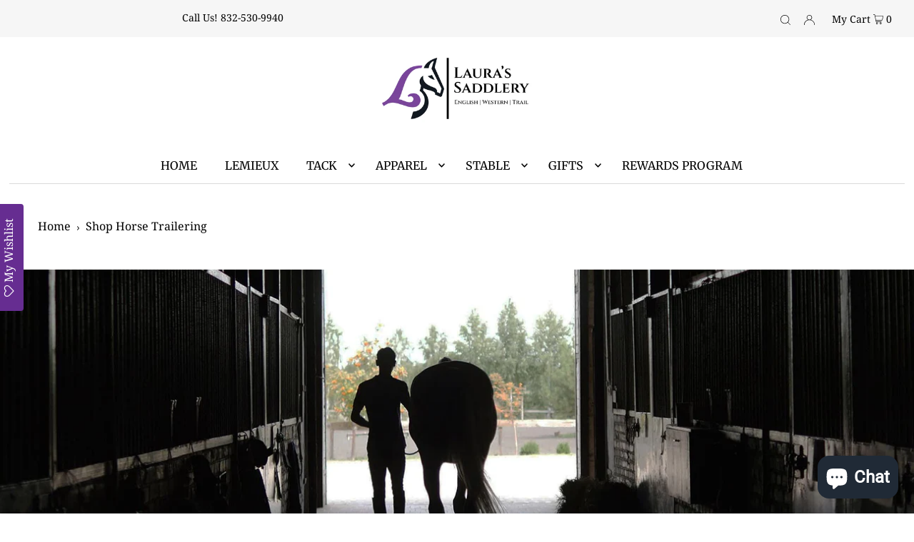

--- FILE ---
content_type: text/html; charset=utf-8
request_url: https://lauras-saddlery.com/collections/horse-trailering
body_size: 46729
content:
<!DOCTYPE html>
<html class="no-js" lang="en">
<head>
  <link rel="stylesheet" href="https://obscure-escarpment-2240.herokuapp.com/stylesheets/bcpo-front.css">
  <script>var bcpo_product=null;  var bcpo_settings={"fallback":"buttons","auto_select":"off","load_main_image":"on","replaceImage":"on","border_style":"round","tooltips":"show","sold_out_style":"transparent","theme":"light","jumbo_colors":"medium","jumbo_images":"medium","circle_swatches":"","inventory_style":"default","override_ajax":"on","add_price_addons":"off","theme2":"on","money_format2":"${{amount}} USD","money_format_without_currency":"${{amount}}","show_currency":"off","file_upload_warning":"off","global_auto_image_options":"Color","global_color_options":"Colors","global_colors":[{"key":"Red","value":"fc0006"},{"key":"Yellow","value":"ecf42f"}]};var inventory_quantity = [];if(bcpo_product) { for (var i = 0; i < bcpo_product.variants.length; i += 1) { bcpo_product.variants[i].inventory_quantity = inventory_quantity[i]; }}window.bcpo = window.bcpo || {}; bcpo.cart = {"note":null,"attributes":{},"original_total_price":0,"total_price":0,"total_discount":0,"total_weight":0.0,"item_count":0,"items":[],"requires_shipping":false,"currency":"USD","items_subtotal_price":0,"cart_level_discount_applications":[],"checkout_charge_amount":0}; bcpo.ogFormData = FormData;</script>
  <meta charset="utf-8" />
  <meta name="viewport" content="width=device-width, initial-scale=1">

  <!-- Establish early connection to external domains -->
  <link rel="preconnect" href="https://cdn.shopify.com" crossorigin>
  <link rel="preconnect" href="https://fonts.shopify.com" crossorigin>
  <link rel="preconnect" href="https://monorail-edge.shopifysvc.com">
  <link rel="preconnect" href="//ajax.googleapis.com" crossorigin /><!-- Preload onDomain stylesheets and script libraries -->
  <link rel="preload" href="//lauras-saddlery.com/cdn/shop/t/2/assets/stylesheet.css?v=52961525201327554061704388869" as="style">
  <link rel="preload" as="font" href="//lauras-saddlery.com/cdn/fonts/noto_serif/notoserif_n4.157efcc933874b41c43d5a6a81253eedd9845384.woff2" type="font/woff2" crossorigin>
  <link rel="preload" as="font" href="//lauras-saddlery.com/cdn/fonts/merriweather/merriweather_n4.349a72bc63b970a8b7f00dc33f5bda2ec52f79cc.woff2" type="font/woff2" crossorigin>
  <link rel="preload" as="font" href="//lauras-saddlery.com/cdn/fonts/merriweather/merriweather_n7.19270b7a7a551caaabc4ca9d96160fde1ff78390.woff2" type="font/woff2" crossorigin>
  <link rel="preload" href="//lauras-saddlery.com/cdn/shop/t/2/assets/eventemitter3.min.js?v=148202183930229300091660681507" as="script">
  <link rel="preload" href="//lauras-saddlery.com/cdn/shop/t/2/assets/vendor-video.js?v=112486824910932804751660681507" as="script">
  <link rel="preload" href="//lauras-saddlery.com/cdn/shop/t/2/assets/theme.js?v=114404046380513504691660681507" as="script">


  <link rel="shortcut icon" href="//lauras-saddlery.com/cdn/shop/files/LetterLHorseLogo_PurpleL_Profile_Img_32x32.png?v=1744167078" type="image/png" />
  <link rel="canonical" href="https://lauras-saddlery.com/collections/horse-trailering" />

  <title>Shop Horse Trailering &ndash; Lauras-Saddlery</title>
  

  





<meta property="og:site_name" content="Lauras-Saddlery">
<meta property="og:url" content="https://lauras-saddlery.com/collections/horse-trailering">
<meta property="og:title" content="Shop Horse Trailering">
<meta property="og:type" content="product.group">
<meta property="og:description" content="English, Western and Trail tack for horse and rider.">





<meta name="twitter:title" content="Shop Horse Trailering">
<meta name="twitter:description" content="English, Western and Trail tack for horse and rider.">
<meta name="twitter:domain" content="">

  

  <style data-shopify>
:root {
    --main-family: "Noto Serif", serif;
    --main-weight: 400;
    --main-style: normal;
    --main-spacing: 0em;
    --nav-family: Merriweather, serif;
    --nav-weight: 400;
    --nav-style: normal;
    --heading-family: Merriweather, serif;
    --heading-weight: 700;
    --heading-style: normal;
    --heading-spacing: 0em;

    --font-size: 16px;
    --h1-size: 25px;
    --h2-size: 22px;
    --h3-size: 18px;
    --nav-size: 16px;
    --nav-spacing: 0em;

    --announcement-bar-background: #f6f6f6;
    --announcement-bar-text-color: #000000;
    --homepage-pre-scroll-color: #000000;
    --homepage-pre-scroll-background: rgba(0,0,0,0);
    --homepage-scroll-color: #000000;
    --homepage-scroll-background: #ffffff;
    --pre-scroll-color: #000000;
    --pre-scroll-background: #ffffff;
    --scroll-color: #000000;
    --scroll-background: #ffffff;
    --secondary-color: rgba(0,0,0,0);
    --background: #ffffff;
    --header-color: #000000;
    --text-color: #000000;
    --sale-color: #c50000;
    --dotted-color: #e5e5e5;
    --button-color: #78459a;
    --button-hover: #51296c;
    --button-text: #ffffff;
    --secondary-button-color: #e3e3e3;
    --secondary-button-hover: #b5b5b5;
    --secondary-button-text: #000000;
    --new-background: #a09167;
    --new-color: #ffffff;
    --sale-icon-background: #9d0000;
    --sale-icon-color: #ffffff;
    --custom-background: #000000;
    --custom-color: #fff;
    --fb-share: #000000;
    --tw-share: #000000;
    --pin-share: #000000;
    --footer-background: #000000;
    --footer-text: #ffffff;
    --footer-button: #4a4a4a;
    --footer-button-text: #ffffff;
    --cs1-color: #000;
    --cs1-background: #ffffff;
    --cs2-color: #000;
    --cs2-background: #f5f5f5;
    --cs3-color: #ffffff;
    --cs3-background: #222222;
    --custom-icon-color: var(--text-color);
    --custom-icon-background: var(--background);
    --error-msg-dark: #e81000;
    --error-msg-light: #ffeae8;
    --success-msg-dark: #007f5f;
    --success-msg-light: #e5fff8;
    --free-shipping-bg: #78459a;
    --free-shipping-text: #ffffff;
    --error-color: #c60808;
    --error-color-light: #fdd0d0;
    --keyboard-focus: #ACACAC;
    --focus-border-style: dotted;
    --focus-border-weight: 1px;
    --section-padding: 45px;
    --section-title-align: center;
    --section-title-border: 0px;
    --border-width: 100px;
    --grid-column-gap: px;
    --details-align: center;
    --select-arrow-bg: url(//lauras-saddlery.com/cdn/shop/t/2/assets/select-arrow.png?v=112595941721225094991660681507);
    --icon-border-color: #e6e6e6;
    --grid-space: 22px;
    --color-filter-size: 18px;
    --disabled-text: #808080;
    --listing-size-color: #666666;

    --upsell-border-color: #f2f2f2;

    --star-active: rgb(0, 0, 0);
    --star-inactive: rgb(204, 204, 204);

    --color-body-text: var(--text-color);
    --color-body: var(--background);
    --color-bg: var(--background);
  }
  @media (max-width: 740px) {
     :root {
       --font-size: calc(16px - (16px * 0.15));
       --nav-size: calc(16px - (16px * 0.15));
       --h1-size: calc(25px - (25px * 0.15));
       --h2-size: calc(22px - (22px * 0.15));
       --h3-size: calc(18px - (18px * 0.15));
     }
   }
</style>


  <link rel="stylesheet" href="//lauras-saddlery.com/cdn/shop/t/2/assets/stylesheet.css?v=52961525201327554061704388869" type="text/css">

  <style>
  @font-face {
  font-family: "Noto Serif";
  font-weight: 400;
  font-style: normal;
  font-display: swap;
  src: url("//lauras-saddlery.com/cdn/fonts/noto_serif/notoserif_n4.157efcc933874b41c43d5a6a81253eedd9845384.woff2") format("woff2"),
       url("//lauras-saddlery.com/cdn/fonts/noto_serif/notoserif_n4.e95a8b0e448c8154cafc9526753c78ba0f8e894e.woff") format("woff");
}

  @font-face {
  font-family: Merriweather;
  font-weight: 400;
  font-style: normal;
  font-display: swap;
  src: url("//lauras-saddlery.com/cdn/fonts/merriweather/merriweather_n4.349a72bc63b970a8b7f00dc33f5bda2ec52f79cc.woff2") format("woff2"),
       url("//lauras-saddlery.com/cdn/fonts/merriweather/merriweather_n4.5a396c75a89c25b516c9d3cb026490795288d821.woff") format("woff");
}

  @font-face {
  font-family: Merriweather;
  font-weight: 700;
  font-style: normal;
  font-display: swap;
  src: url("//lauras-saddlery.com/cdn/fonts/merriweather/merriweather_n7.19270b7a7a551caaabc4ca9d96160fde1ff78390.woff2") format("woff2"),
       url("//lauras-saddlery.com/cdn/fonts/merriweather/merriweather_n7.cd38b457ece1a89976a4da2d642ece091dc8235f.woff") format("woff");
}

  @font-face {
  font-family: "Noto Serif";
  font-weight: 700;
  font-style: normal;
  font-display: swap;
  src: url("//lauras-saddlery.com/cdn/fonts/noto_serif/notoserif_n7.d275fb7cbb6b6809702719ab47b39e5200c4f530.woff2") format("woff2"),
       url("//lauras-saddlery.com/cdn/fonts/noto_serif/notoserif_n7.0386ee49bd94b3b26da3580808c2d97c2a1d2d82.woff") format("woff");
}

  @font-face {
  font-family: "Noto Serif";
  font-weight: 400;
  font-style: italic;
  font-display: swap;
  src: url("//lauras-saddlery.com/cdn/fonts/noto_serif/notoserif_i4.4a1e90a65903dad5ee34a251027ef579c72001cc.woff2") format("woff2"),
       url("//lauras-saddlery.com/cdn/fonts/noto_serif/notoserif_i4.864f808316dae3be9b9b07f7f73c1d3fbc5f3858.woff") format("woff");
}

  @font-face {
  font-family: "Noto Serif";
  font-weight: 700;
  font-style: italic;
  font-display: swap;
  src: url("//lauras-saddlery.com/cdn/fonts/noto_serif/notoserif_i7.cdc3cc31b9724e5bf1d81e426d52ec2091b208e5.woff2") format("woff2"),
       url("//lauras-saddlery.com/cdn/fonts/noto_serif/notoserif_i7.98b54ea1ac46563d0708fd392057a21d8a45a373.woff") format("woff");
}

  </style>

  <script>window.performance && window.performance.mark && window.performance.mark('shopify.content_for_header.start');</script><meta id="shopify-digital-wallet" name="shopify-digital-wallet" content="/60992094346/digital_wallets/dialog">
<meta name="shopify-checkout-api-token" content="777ede925870d3072254c9fb679f69f7">
<link rel="alternate" type="application/atom+xml" title="Feed" href="/collections/horse-trailering.atom" />
<link rel="alternate" type="application/json+oembed" href="https://lauras-saddlery.com/collections/horse-trailering.oembed">
<script async="async" src="/checkouts/internal/preloads.js?locale=en-US"></script>
<link rel="preconnect" href="https://shop.app" crossorigin="anonymous">
<script async="async" src="https://shop.app/checkouts/internal/preloads.js?locale=en-US&shop_id=60992094346" crossorigin="anonymous"></script>
<script id="apple-pay-shop-capabilities" type="application/json">{"shopId":60992094346,"countryCode":"US","currencyCode":"USD","merchantCapabilities":["supports3DS"],"merchantId":"gid:\/\/shopify\/Shop\/60992094346","merchantName":"Lauras-Saddlery","requiredBillingContactFields":["postalAddress","email"],"requiredShippingContactFields":["postalAddress","email"],"shippingType":"shipping","supportedNetworks":["visa","masterCard","amex","discover","elo","jcb"],"total":{"type":"pending","label":"Lauras-Saddlery","amount":"1.00"},"shopifyPaymentsEnabled":true,"supportsSubscriptions":true}</script>
<script id="shopify-features" type="application/json">{"accessToken":"777ede925870d3072254c9fb679f69f7","betas":["rich-media-storefront-analytics"],"domain":"lauras-saddlery.com","predictiveSearch":true,"shopId":60992094346,"locale":"en"}</script>
<script>var Shopify = Shopify || {};
Shopify.shop = "lauras-saddlery.myshopify.com";
Shopify.locale = "en";
Shopify.currency = {"active":"USD","rate":"1.0"};
Shopify.country = "US";
Shopify.theme = {"name":"Icon","id":128032800906,"schema_name":"Icon","schema_version":"8.4.1","theme_store_id":686,"role":"main"};
Shopify.theme.handle = "null";
Shopify.theme.style = {"id":null,"handle":null};
Shopify.cdnHost = "lauras-saddlery.com/cdn";
Shopify.routes = Shopify.routes || {};
Shopify.routes.root = "/";</script>
<script type="module">!function(o){(o.Shopify=o.Shopify||{}).modules=!0}(window);</script>
<script>!function(o){function n(){var o=[];function n(){o.push(Array.prototype.slice.apply(arguments))}return n.q=o,n}var t=o.Shopify=o.Shopify||{};t.loadFeatures=n(),t.autoloadFeatures=n()}(window);</script>
<script>
  window.ShopifyPay = window.ShopifyPay || {};
  window.ShopifyPay.apiHost = "shop.app\/pay";
  window.ShopifyPay.redirectState = null;
</script>
<script id="shop-js-analytics" type="application/json">{"pageType":"collection"}</script>
<script defer="defer" async type="module" src="//lauras-saddlery.com/cdn/shopifycloud/shop-js/modules/v2/client.init-shop-cart-sync_BT-GjEfc.en.esm.js"></script>
<script defer="defer" async type="module" src="//lauras-saddlery.com/cdn/shopifycloud/shop-js/modules/v2/chunk.common_D58fp_Oc.esm.js"></script>
<script defer="defer" async type="module" src="//lauras-saddlery.com/cdn/shopifycloud/shop-js/modules/v2/chunk.modal_xMitdFEc.esm.js"></script>
<script type="module">
  await import("//lauras-saddlery.com/cdn/shopifycloud/shop-js/modules/v2/client.init-shop-cart-sync_BT-GjEfc.en.esm.js");
await import("//lauras-saddlery.com/cdn/shopifycloud/shop-js/modules/v2/chunk.common_D58fp_Oc.esm.js");
await import("//lauras-saddlery.com/cdn/shopifycloud/shop-js/modules/v2/chunk.modal_xMitdFEc.esm.js");

  window.Shopify.SignInWithShop?.initShopCartSync?.({"fedCMEnabled":true,"windoidEnabled":true});

</script>
<script>
  window.Shopify = window.Shopify || {};
  if (!window.Shopify.featureAssets) window.Shopify.featureAssets = {};
  window.Shopify.featureAssets['shop-js'] = {"shop-cart-sync":["modules/v2/client.shop-cart-sync_DZOKe7Ll.en.esm.js","modules/v2/chunk.common_D58fp_Oc.esm.js","modules/v2/chunk.modal_xMitdFEc.esm.js"],"init-fed-cm":["modules/v2/client.init-fed-cm_B6oLuCjv.en.esm.js","modules/v2/chunk.common_D58fp_Oc.esm.js","modules/v2/chunk.modal_xMitdFEc.esm.js"],"shop-cash-offers":["modules/v2/client.shop-cash-offers_D2sdYoxE.en.esm.js","modules/v2/chunk.common_D58fp_Oc.esm.js","modules/v2/chunk.modal_xMitdFEc.esm.js"],"shop-login-button":["modules/v2/client.shop-login-button_QeVjl5Y3.en.esm.js","modules/v2/chunk.common_D58fp_Oc.esm.js","modules/v2/chunk.modal_xMitdFEc.esm.js"],"pay-button":["modules/v2/client.pay-button_DXTOsIq6.en.esm.js","modules/v2/chunk.common_D58fp_Oc.esm.js","modules/v2/chunk.modal_xMitdFEc.esm.js"],"shop-button":["modules/v2/client.shop-button_DQZHx9pm.en.esm.js","modules/v2/chunk.common_D58fp_Oc.esm.js","modules/v2/chunk.modal_xMitdFEc.esm.js"],"avatar":["modules/v2/client.avatar_BTnouDA3.en.esm.js"],"init-windoid":["modules/v2/client.init-windoid_CR1B-cfM.en.esm.js","modules/v2/chunk.common_D58fp_Oc.esm.js","modules/v2/chunk.modal_xMitdFEc.esm.js"],"init-shop-for-new-customer-accounts":["modules/v2/client.init-shop-for-new-customer-accounts_C_vY_xzh.en.esm.js","modules/v2/client.shop-login-button_QeVjl5Y3.en.esm.js","modules/v2/chunk.common_D58fp_Oc.esm.js","modules/v2/chunk.modal_xMitdFEc.esm.js"],"init-shop-email-lookup-coordinator":["modules/v2/client.init-shop-email-lookup-coordinator_BI7n9ZSv.en.esm.js","modules/v2/chunk.common_D58fp_Oc.esm.js","modules/v2/chunk.modal_xMitdFEc.esm.js"],"init-shop-cart-sync":["modules/v2/client.init-shop-cart-sync_BT-GjEfc.en.esm.js","modules/v2/chunk.common_D58fp_Oc.esm.js","modules/v2/chunk.modal_xMitdFEc.esm.js"],"shop-toast-manager":["modules/v2/client.shop-toast-manager_DiYdP3xc.en.esm.js","modules/v2/chunk.common_D58fp_Oc.esm.js","modules/v2/chunk.modal_xMitdFEc.esm.js"],"init-customer-accounts":["modules/v2/client.init-customer-accounts_D9ZNqS-Q.en.esm.js","modules/v2/client.shop-login-button_QeVjl5Y3.en.esm.js","modules/v2/chunk.common_D58fp_Oc.esm.js","modules/v2/chunk.modal_xMitdFEc.esm.js"],"init-customer-accounts-sign-up":["modules/v2/client.init-customer-accounts-sign-up_iGw4briv.en.esm.js","modules/v2/client.shop-login-button_QeVjl5Y3.en.esm.js","modules/v2/chunk.common_D58fp_Oc.esm.js","modules/v2/chunk.modal_xMitdFEc.esm.js"],"shop-follow-button":["modules/v2/client.shop-follow-button_CqMgW2wH.en.esm.js","modules/v2/chunk.common_D58fp_Oc.esm.js","modules/v2/chunk.modal_xMitdFEc.esm.js"],"checkout-modal":["modules/v2/client.checkout-modal_xHeaAweL.en.esm.js","modules/v2/chunk.common_D58fp_Oc.esm.js","modules/v2/chunk.modal_xMitdFEc.esm.js"],"shop-login":["modules/v2/client.shop-login_D91U-Q7h.en.esm.js","modules/v2/chunk.common_D58fp_Oc.esm.js","modules/v2/chunk.modal_xMitdFEc.esm.js"],"lead-capture":["modules/v2/client.lead-capture_BJmE1dJe.en.esm.js","modules/v2/chunk.common_D58fp_Oc.esm.js","modules/v2/chunk.modal_xMitdFEc.esm.js"],"payment-terms":["modules/v2/client.payment-terms_Ci9AEqFq.en.esm.js","modules/v2/chunk.common_D58fp_Oc.esm.js","modules/v2/chunk.modal_xMitdFEc.esm.js"]};
</script>
<script>(function() {
  var isLoaded = false;
  function asyncLoad() {
    if (isLoaded) return;
    isLoaded = true;
    var urls = ["\/\/cdn.shopify.com\/proxy\/01e7c94cb23b321e32dd62228559f1c8eb1904a2d9555ce9695c7e37c2a403c6\/obscure-escarpment-2240.herokuapp.com\/js\/best_custom_product_options.js?shop=lauras-saddlery.myshopify.com\u0026sp-cache-control=cHVibGljLCBtYXgtYWdlPTkwMA","https:\/\/chimpstatic.com\/mcjs-connected\/js\/users\/f222790b8f77216fd5bc112d7\/28a8d8e33e960c6a582468c04.js?shop=lauras-saddlery.myshopify.com","https:\/\/assets.smartwishlist.webmarked.net\/static\/v6\/smartwishlist.js?shop=lauras-saddlery.myshopify.com","https:\/\/mt.tryjumbo.com\/shops\/5065\/script_a3bb1f1fa8a6915ffa34c3131c9a0392.js?shop=lauras-saddlery.myshopify.com"];
    for (var i = 0; i < urls.length; i++) {
      var s = document.createElement('script');
      s.type = 'text/javascript';
      s.async = true;
      s.src = urls[i];
      var x = document.getElementsByTagName('script')[0];
      x.parentNode.insertBefore(s, x);
    }
  };
  if(window.attachEvent) {
    window.attachEvent('onload', asyncLoad);
  } else {
    window.addEventListener('load', asyncLoad, false);
  }
})();</script>
<script id="__st">var __st={"a":60992094346,"offset":-21600,"reqid":"68b65d87-d7e2-4a56-8ec1-491ed9db83c8-1769364919","pageurl":"lauras-saddlery.com\/collections\/horse-trailering","u":"7d871b9a968f","p":"collection","rtyp":"collection","rid":294439878794};</script>
<script>window.ShopifyPaypalV4VisibilityTracking = true;</script>
<script id="captcha-bootstrap">!function(){'use strict';const t='contact',e='account',n='new_comment',o=[[t,t],['blogs',n],['comments',n],[t,'customer']],c=[[e,'customer_login'],[e,'guest_login'],[e,'recover_customer_password'],[e,'create_customer']],r=t=>t.map((([t,e])=>`form[action*='/${t}']:not([data-nocaptcha='true']) input[name='form_type'][value='${e}']`)).join(','),a=t=>()=>t?[...document.querySelectorAll(t)].map((t=>t.form)):[];function s(){const t=[...o],e=r(t);return a(e)}const i='password',u='form_key',d=['recaptcha-v3-token','g-recaptcha-response','h-captcha-response',i],f=()=>{try{return window.sessionStorage}catch{return}},m='__shopify_v',_=t=>t.elements[u];function p(t,e,n=!1){try{const o=window.sessionStorage,c=JSON.parse(o.getItem(e)),{data:r}=function(t){const{data:e,action:n}=t;return t[m]||n?{data:e,action:n}:{data:t,action:n}}(c);for(const[e,n]of Object.entries(r))t.elements[e]&&(t.elements[e].value=n);n&&o.removeItem(e)}catch(o){console.error('form repopulation failed',{error:o})}}const l='form_type',E='cptcha';function T(t){t.dataset[E]=!0}const w=window,h=w.document,L='Shopify',v='ce_forms',y='captcha';let A=!1;((t,e)=>{const n=(g='f06e6c50-85a8-45c8-87d0-21a2b65856fe',I='https://cdn.shopify.com/shopifycloud/storefront-forms-hcaptcha/ce_storefront_forms_captcha_hcaptcha.v1.5.2.iife.js',D={infoText:'Protected by hCaptcha',privacyText:'Privacy',termsText:'Terms'},(t,e,n)=>{const o=w[L][v],c=o.bindForm;if(c)return c(t,g,e,D).then(n);var r;o.q.push([[t,g,e,D],n]),r=I,A||(h.body.append(Object.assign(h.createElement('script'),{id:'captcha-provider',async:!0,src:r})),A=!0)});var g,I,D;w[L]=w[L]||{},w[L][v]=w[L][v]||{},w[L][v].q=[],w[L][y]=w[L][y]||{},w[L][y].protect=function(t,e){n(t,void 0,e),T(t)},Object.freeze(w[L][y]),function(t,e,n,w,h,L){const[v,y,A,g]=function(t,e,n){const i=e?o:[],u=t?c:[],d=[...i,...u],f=r(d),m=r(i),_=r(d.filter((([t,e])=>n.includes(e))));return[a(f),a(m),a(_),s()]}(w,h,L),I=t=>{const e=t.target;return e instanceof HTMLFormElement?e:e&&e.form},D=t=>v().includes(t);t.addEventListener('submit',(t=>{const e=I(t);if(!e)return;const n=D(e)&&!e.dataset.hcaptchaBound&&!e.dataset.recaptchaBound,o=_(e),c=g().includes(e)&&(!o||!o.value);(n||c)&&t.preventDefault(),c&&!n&&(function(t){try{if(!f())return;!function(t){const e=f();if(!e)return;const n=_(t);if(!n)return;const o=n.value;o&&e.removeItem(o)}(t);const e=Array.from(Array(32),(()=>Math.random().toString(36)[2])).join('');!function(t,e){_(t)||t.append(Object.assign(document.createElement('input'),{type:'hidden',name:u})),t.elements[u].value=e}(t,e),function(t,e){const n=f();if(!n)return;const o=[...t.querySelectorAll(`input[type='${i}']`)].map((({name:t})=>t)),c=[...d,...o],r={};for(const[a,s]of new FormData(t).entries())c.includes(a)||(r[a]=s);n.setItem(e,JSON.stringify({[m]:1,action:t.action,data:r}))}(t,e)}catch(e){console.error('failed to persist form',e)}}(e),e.submit())}));const S=(t,e)=>{t&&!t.dataset[E]&&(n(t,e.some((e=>e===t))),T(t))};for(const o of['focusin','change'])t.addEventListener(o,(t=>{const e=I(t);D(e)&&S(e,y())}));const B=e.get('form_key'),M=e.get(l),P=B&&M;t.addEventListener('DOMContentLoaded',(()=>{const t=y();if(P)for(const e of t)e.elements[l].value===M&&p(e,B);[...new Set([...A(),...v().filter((t=>'true'===t.dataset.shopifyCaptcha))])].forEach((e=>S(e,t)))}))}(h,new URLSearchParams(w.location.search),n,t,e,['guest_login'])})(!0,!0)}();</script>
<script integrity="sha256-4kQ18oKyAcykRKYeNunJcIwy7WH5gtpwJnB7kiuLZ1E=" data-source-attribution="shopify.loadfeatures" defer="defer" src="//lauras-saddlery.com/cdn/shopifycloud/storefront/assets/storefront/load_feature-a0a9edcb.js" crossorigin="anonymous"></script>
<script crossorigin="anonymous" defer="defer" src="//lauras-saddlery.com/cdn/shopifycloud/storefront/assets/shopify_pay/storefront-65b4c6d7.js?v=20250812"></script>
<script data-source-attribution="shopify.dynamic_checkout.dynamic.init">var Shopify=Shopify||{};Shopify.PaymentButton=Shopify.PaymentButton||{isStorefrontPortableWallets:!0,init:function(){window.Shopify.PaymentButton.init=function(){};var t=document.createElement("script");t.src="https://lauras-saddlery.com/cdn/shopifycloud/portable-wallets/latest/portable-wallets.en.js",t.type="module",document.head.appendChild(t)}};
</script>
<script data-source-attribution="shopify.dynamic_checkout.buyer_consent">
  function portableWalletsHideBuyerConsent(e){var t=document.getElementById("shopify-buyer-consent"),n=document.getElementById("shopify-subscription-policy-button");t&&n&&(t.classList.add("hidden"),t.setAttribute("aria-hidden","true"),n.removeEventListener("click",e))}function portableWalletsShowBuyerConsent(e){var t=document.getElementById("shopify-buyer-consent"),n=document.getElementById("shopify-subscription-policy-button");t&&n&&(t.classList.remove("hidden"),t.removeAttribute("aria-hidden"),n.addEventListener("click",e))}window.Shopify?.PaymentButton&&(window.Shopify.PaymentButton.hideBuyerConsent=portableWalletsHideBuyerConsent,window.Shopify.PaymentButton.showBuyerConsent=portableWalletsShowBuyerConsent);
</script>
<script data-source-attribution="shopify.dynamic_checkout.cart.bootstrap">document.addEventListener("DOMContentLoaded",(function(){function t(){return document.querySelector("shopify-accelerated-checkout-cart, shopify-accelerated-checkout")}if(t())Shopify.PaymentButton.init();else{new MutationObserver((function(e,n){t()&&(Shopify.PaymentButton.init(),n.disconnect())})).observe(document.body,{childList:!0,subtree:!0})}}));
</script>
<link id="shopify-accelerated-checkout-styles" rel="stylesheet" media="screen" href="https://lauras-saddlery.com/cdn/shopifycloud/portable-wallets/latest/accelerated-checkout-backwards-compat.css" crossorigin="anonymous">
<style id="shopify-accelerated-checkout-cart">
        #shopify-buyer-consent {
  margin-top: 1em;
  display: inline-block;
  width: 100%;
}

#shopify-buyer-consent.hidden {
  display: none;
}

#shopify-subscription-policy-button {
  background: none;
  border: none;
  padding: 0;
  text-decoration: underline;
  font-size: inherit;
  cursor: pointer;
}

#shopify-subscription-policy-button::before {
  box-shadow: none;
}

      </style>

<script>window.performance && window.performance.mark && window.performance.mark('shopify.content_for_header.end');</script>
  <script id="vopo-head">(function () {
	if (((document.documentElement.innerHTML.includes('asyncLoad') && !document.documentElement.innerHTML.includes('\\/obscure' + '-escarpment-2240')) || (window.bcpo && bcpo.disabled)) && !window.location.href.match(/[&?]yesbcpo/)) return;
	var script = document.createElement('script');
	var reg = new RegExp('\\\\/\\\\/cdn\\.shopify\\.com\\\\/proxy\\\\/[a-z0-9]+\\\\/obscure-escarpment-2240\\.herokuapp\\.com\\\\/js\\\\/best_custom_product_options\\.js[^"]+');
	var match = reg.exec(document.documentElement.innerHTML);
	script.src = match[0].split('\\').join('').replace('%3f', '?').replace('u0026', '&');
	var vopoHead = document.getElementById('vopo-head'); vopoHead.parentNode.insertBefore(script, vopoHead);
})();
</script>
<style>
  .Joy-Hero-Banner_ActionGroup--item.signup:hover{
    border: 1px solid #78459a !important;
  }
</style>
<!-- BEGIN app block: shopify://apps/vo-product-options/blocks/embed-block/430cbd7b-bd20-4c16-ba41-db6f4c645164 --><script>var bcpo_product=null;   var bcpo_settings=bcpo_settings || {"fallback":"buttons","auto_select":"off","load_main_image":"on","replaceImage":"on","border_style":"round","tooltips":"show","sold_out_style":"transparent","theme":"light","jumbo_colors":"medium","jumbo_images":"medium","circle_swatches":"","inventory_style":"default","override_ajax":"on","add_price_addons":"off","theme2":"on","money_format2":"${{amount}} USD","money_format_without_currency":"${{amount}}","show_currency":"off","file_upload_warning":"off","global_auto_image_options":"Color","global_color_options":"Colors","global_colors":[{"key":"Red","value":"fc0006"},{"key":"Yellow","value":"ecf42f"}]};var inventory_quantity = [];if(bcpo_product) { for (var i = 0; i < bcpo_product.variants.length; i += 1) { bcpo_product.variants[i].inventory_quantity = inventory_quantity[i]; }}window.bcpo = window.bcpo || {}; bcpo.cart = {"note":null,"attributes":{},"original_total_price":0,"total_price":0,"total_discount":0,"total_weight":0.0,"item_count":0,"items":[],"requires_shipping":false,"currency":"USD","items_subtotal_price":0,"cart_level_discount_applications":[],"checkout_charge_amount":0}; bcpo.ogFormData = FormData; bcpo.money_with_currency_format = "${{amount}} USD";bcpo.money_format = "${{amount}}"; if (bcpo_settings) { bcpo_settings.shop_currency = "USD";} else { var bcpo_settings = {shop_currency: "USD" }; }</script>


<!-- END app block --><script src="https://cdn.shopify.com/extensions/019becdd-5e19-7433-8309-78569c505f2a/best-custom-product-options-417/assets/best_custom_product_options.js" type="text/javascript" defer="defer"></script>
<link href="https://cdn.shopify.com/extensions/019becdd-5e19-7433-8309-78569c505f2a/best-custom-product-options-417/assets/bcpo-front.css" rel="stylesheet" type="text/css" media="all">
<script src="https://cdn.shopify.com/extensions/019bdf05-3e8a-7126-811b-a94f4a02d1f5/avada-joy-431/assets/avada-joy.js" type="text/javascript" defer="defer"></script>
<script src="https://cdn.shopify.com/extensions/4e276193-403c-423f-833c-fefed71819cf/forms-2298/assets/shopify-forms-loader.js" type="text/javascript" defer="defer"></script>
<script src="https://cdn.shopify.com/extensions/e8878072-2f6b-4e89-8082-94b04320908d/inbox-1254/assets/inbox-chat-loader.js" type="text/javascript" defer="defer"></script>
<meta property="og:image" content="https://cdn.shopify.com/s/files/1/0609/9209/4346/files/Laura_s_Saddlery_Full_Logo_with_address_1200_x_500.png?v=1683569015" />
<meta property="og:image:secure_url" content="https://cdn.shopify.com/s/files/1/0609/9209/4346/files/Laura_s_Saddlery_Full_Logo_with_address_1200_x_500.png?v=1683569015" />
<meta property="og:image:width" content="1200" />
<meta property="og:image:height" content="502" />
<link href="https://monorail-edge.shopifysvc.com" rel="dns-prefetch">
<script>(function(){if ("sendBeacon" in navigator && "performance" in window) {try {var session_token_from_headers = performance.getEntriesByType('navigation')[0].serverTiming.find(x => x.name == '_s').description;} catch {var session_token_from_headers = undefined;}var session_cookie_matches = document.cookie.match(/_shopify_s=([^;]*)/);var session_token_from_cookie = session_cookie_matches && session_cookie_matches.length === 2 ? session_cookie_matches[1] : "";var session_token = session_token_from_headers || session_token_from_cookie || "";function handle_abandonment_event(e) {var entries = performance.getEntries().filter(function(entry) {return /monorail-edge.shopifysvc.com/.test(entry.name);});if (!window.abandonment_tracked && entries.length === 0) {window.abandonment_tracked = true;var currentMs = Date.now();var navigation_start = performance.timing.navigationStart;var payload = {shop_id: 60992094346,url: window.location.href,navigation_start,duration: currentMs - navigation_start,session_token,page_type: "collection"};window.navigator.sendBeacon("https://monorail-edge.shopifysvc.com/v1/produce", JSON.stringify({schema_id: "online_store_buyer_site_abandonment/1.1",payload: payload,metadata: {event_created_at_ms: currentMs,event_sent_at_ms: currentMs}}));}}window.addEventListener('pagehide', handle_abandonment_event);}}());</script>
<script id="web-pixels-manager-setup">(function e(e,d,r,n,o){if(void 0===o&&(o={}),!Boolean(null===(a=null===(i=window.Shopify)||void 0===i?void 0:i.analytics)||void 0===a?void 0:a.replayQueue)){var i,a;window.Shopify=window.Shopify||{};var t=window.Shopify;t.analytics=t.analytics||{};var s=t.analytics;s.replayQueue=[],s.publish=function(e,d,r){return s.replayQueue.push([e,d,r]),!0};try{self.performance.mark("wpm:start")}catch(e){}var l=function(){var e={modern:/Edge?\/(1{2}[4-9]|1[2-9]\d|[2-9]\d{2}|\d{4,})\.\d+(\.\d+|)|Firefox\/(1{2}[4-9]|1[2-9]\d|[2-9]\d{2}|\d{4,})\.\d+(\.\d+|)|Chrom(ium|e)\/(9{2}|\d{3,})\.\d+(\.\d+|)|(Maci|X1{2}).+ Version\/(15\.\d+|(1[6-9]|[2-9]\d|\d{3,})\.\d+)([,.]\d+|)( \(\w+\)|)( Mobile\/\w+|) Safari\/|Chrome.+OPR\/(9{2}|\d{3,})\.\d+\.\d+|(CPU[ +]OS|iPhone[ +]OS|CPU[ +]iPhone|CPU IPhone OS|CPU iPad OS)[ +]+(15[._]\d+|(1[6-9]|[2-9]\d|\d{3,})[._]\d+)([._]\d+|)|Android:?[ /-](13[3-9]|1[4-9]\d|[2-9]\d{2}|\d{4,})(\.\d+|)(\.\d+|)|Android.+Firefox\/(13[5-9]|1[4-9]\d|[2-9]\d{2}|\d{4,})\.\d+(\.\d+|)|Android.+Chrom(ium|e)\/(13[3-9]|1[4-9]\d|[2-9]\d{2}|\d{4,})\.\d+(\.\d+|)|SamsungBrowser\/([2-9]\d|\d{3,})\.\d+/,legacy:/Edge?\/(1[6-9]|[2-9]\d|\d{3,})\.\d+(\.\d+|)|Firefox\/(5[4-9]|[6-9]\d|\d{3,})\.\d+(\.\d+|)|Chrom(ium|e)\/(5[1-9]|[6-9]\d|\d{3,})\.\d+(\.\d+|)([\d.]+$|.*Safari\/(?![\d.]+ Edge\/[\d.]+$))|(Maci|X1{2}).+ Version\/(10\.\d+|(1[1-9]|[2-9]\d|\d{3,})\.\d+)([,.]\d+|)( \(\w+\)|)( Mobile\/\w+|) Safari\/|Chrome.+OPR\/(3[89]|[4-9]\d|\d{3,})\.\d+\.\d+|(CPU[ +]OS|iPhone[ +]OS|CPU[ +]iPhone|CPU IPhone OS|CPU iPad OS)[ +]+(10[._]\d+|(1[1-9]|[2-9]\d|\d{3,})[._]\d+)([._]\d+|)|Android:?[ /-](13[3-9]|1[4-9]\d|[2-9]\d{2}|\d{4,})(\.\d+|)(\.\d+|)|Mobile Safari.+OPR\/([89]\d|\d{3,})\.\d+\.\d+|Android.+Firefox\/(13[5-9]|1[4-9]\d|[2-9]\d{2}|\d{4,})\.\d+(\.\d+|)|Android.+Chrom(ium|e)\/(13[3-9]|1[4-9]\d|[2-9]\d{2}|\d{4,})\.\d+(\.\d+|)|Android.+(UC? ?Browser|UCWEB|U3)[ /]?(15\.([5-9]|\d{2,})|(1[6-9]|[2-9]\d|\d{3,})\.\d+)\.\d+|SamsungBrowser\/(5\.\d+|([6-9]|\d{2,})\.\d+)|Android.+MQ{2}Browser\/(14(\.(9|\d{2,})|)|(1[5-9]|[2-9]\d|\d{3,})(\.\d+|))(\.\d+|)|K[Aa][Ii]OS\/(3\.\d+|([4-9]|\d{2,})\.\d+)(\.\d+|)/},d=e.modern,r=e.legacy,n=navigator.userAgent;return n.match(d)?"modern":n.match(r)?"legacy":"unknown"}(),u="modern"===l?"modern":"legacy",c=(null!=n?n:{modern:"",legacy:""})[u],f=function(e){return[e.baseUrl,"/wpm","/b",e.hashVersion,"modern"===e.buildTarget?"m":"l",".js"].join("")}({baseUrl:d,hashVersion:r,buildTarget:u}),m=function(e){var d=e.version,r=e.bundleTarget,n=e.surface,o=e.pageUrl,i=e.monorailEndpoint;return{emit:function(e){var a=e.status,t=e.errorMsg,s=(new Date).getTime(),l=JSON.stringify({metadata:{event_sent_at_ms:s},events:[{schema_id:"web_pixels_manager_load/3.1",payload:{version:d,bundle_target:r,page_url:o,status:a,surface:n,error_msg:t},metadata:{event_created_at_ms:s}}]});if(!i)return console&&console.warn&&console.warn("[Web Pixels Manager] No Monorail endpoint provided, skipping logging."),!1;try{return self.navigator.sendBeacon.bind(self.navigator)(i,l)}catch(e){}var u=new XMLHttpRequest;try{return u.open("POST",i,!0),u.setRequestHeader("Content-Type","text/plain"),u.send(l),!0}catch(e){return console&&console.warn&&console.warn("[Web Pixels Manager] Got an unhandled error while logging to Monorail."),!1}}}}({version:r,bundleTarget:l,surface:e.surface,pageUrl:self.location.href,monorailEndpoint:e.monorailEndpoint});try{o.browserTarget=l,function(e){var d=e.src,r=e.async,n=void 0===r||r,o=e.onload,i=e.onerror,a=e.sri,t=e.scriptDataAttributes,s=void 0===t?{}:t,l=document.createElement("script"),u=document.querySelector("head"),c=document.querySelector("body");if(l.async=n,l.src=d,a&&(l.integrity=a,l.crossOrigin="anonymous"),s)for(var f in s)if(Object.prototype.hasOwnProperty.call(s,f))try{l.dataset[f]=s[f]}catch(e){}if(o&&l.addEventListener("load",o),i&&l.addEventListener("error",i),u)u.appendChild(l);else{if(!c)throw new Error("Did not find a head or body element to append the script");c.appendChild(l)}}({src:f,async:!0,onload:function(){if(!function(){var e,d;return Boolean(null===(d=null===(e=window.Shopify)||void 0===e?void 0:e.analytics)||void 0===d?void 0:d.initialized)}()){var d=window.webPixelsManager.init(e)||void 0;if(d){var r=window.Shopify.analytics;r.replayQueue.forEach((function(e){var r=e[0],n=e[1],o=e[2];d.publishCustomEvent(r,n,o)})),r.replayQueue=[],r.publish=d.publishCustomEvent,r.visitor=d.visitor,r.initialized=!0}}},onerror:function(){return m.emit({status:"failed",errorMsg:"".concat(f," has failed to load")})},sri:function(e){var d=/^sha384-[A-Za-z0-9+/=]+$/;return"string"==typeof e&&d.test(e)}(c)?c:"",scriptDataAttributes:o}),m.emit({status:"loading"})}catch(e){m.emit({status:"failed",errorMsg:(null==e?void 0:e.message)||"Unknown error"})}}})({shopId: 60992094346,storefrontBaseUrl: "https://lauras-saddlery.com",extensionsBaseUrl: "https://extensions.shopifycdn.com/cdn/shopifycloud/web-pixels-manager",monorailEndpoint: "https://monorail-edge.shopifysvc.com/unstable/produce_batch",surface: "storefront-renderer",enabledBetaFlags: ["2dca8a86"],webPixelsConfigList: [{"id":"427622538","configuration":"{\"config\":\"{\\\"pixel_id\\\":\\\"G-Y36EQ0YQCK\\\",\\\"gtag_events\\\":[{\\\"type\\\":\\\"purchase\\\",\\\"action_label\\\":\\\"G-Y36EQ0YQCK\\\"},{\\\"type\\\":\\\"page_view\\\",\\\"action_label\\\":\\\"G-Y36EQ0YQCK\\\"},{\\\"type\\\":\\\"view_item\\\",\\\"action_label\\\":\\\"G-Y36EQ0YQCK\\\"},{\\\"type\\\":\\\"search\\\",\\\"action_label\\\":\\\"G-Y36EQ0YQCK\\\"},{\\\"type\\\":\\\"add_to_cart\\\",\\\"action_label\\\":\\\"G-Y36EQ0YQCK\\\"},{\\\"type\\\":\\\"begin_checkout\\\",\\\"action_label\\\":\\\"G-Y36EQ0YQCK\\\"},{\\\"type\\\":\\\"add_payment_info\\\",\\\"action_label\\\":\\\"G-Y36EQ0YQCK\\\"}],\\\"enable_monitoring_mode\\\":false}\"}","eventPayloadVersion":"v1","runtimeContext":"OPEN","scriptVersion":"b2a88bafab3e21179ed38636efcd8a93","type":"APP","apiClientId":1780363,"privacyPurposes":[],"dataSharingAdjustments":{"protectedCustomerApprovalScopes":["read_customer_address","read_customer_email","read_customer_name","read_customer_personal_data","read_customer_phone"]}},{"id":"171606154","configuration":"{\"pixel_id\":\"1617364352076546\",\"pixel_type\":\"facebook_pixel\",\"metaapp_system_user_token\":\"-\"}","eventPayloadVersion":"v1","runtimeContext":"OPEN","scriptVersion":"ca16bc87fe92b6042fbaa3acc2fbdaa6","type":"APP","apiClientId":2329312,"privacyPurposes":["ANALYTICS","MARKETING","SALE_OF_DATA"],"dataSharingAdjustments":{"protectedCustomerApprovalScopes":["read_customer_address","read_customer_email","read_customer_name","read_customer_personal_data","read_customer_phone"]}},{"id":"shopify-app-pixel","configuration":"{}","eventPayloadVersion":"v1","runtimeContext":"STRICT","scriptVersion":"0450","apiClientId":"shopify-pixel","type":"APP","privacyPurposes":["ANALYTICS","MARKETING"]},{"id":"shopify-custom-pixel","eventPayloadVersion":"v1","runtimeContext":"LAX","scriptVersion":"0450","apiClientId":"shopify-pixel","type":"CUSTOM","privacyPurposes":["ANALYTICS","MARKETING"]}],isMerchantRequest: false,initData: {"shop":{"name":"Lauras-Saddlery","paymentSettings":{"currencyCode":"USD"},"myshopifyDomain":"lauras-saddlery.myshopify.com","countryCode":"US","storefrontUrl":"https:\/\/lauras-saddlery.com"},"customer":null,"cart":null,"checkout":null,"productVariants":[],"purchasingCompany":null},},"https://lauras-saddlery.com/cdn","fcfee988w5aeb613cpc8e4bc33m6693e112",{"modern":"","legacy":""},{"shopId":"60992094346","storefrontBaseUrl":"https:\/\/lauras-saddlery.com","extensionBaseUrl":"https:\/\/extensions.shopifycdn.com\/cdn\/shopifycloud\/web-pixels-manager","surface":"storefront-renderer","enabledBetaFlags":"[\"2dca8a86\"]","isMerchantRequest":"false","hashVersion":"fcfee988w5aeb613cpc8e4bc33m6693e112","publish":"custom","events":"[[\"page_viewed\",{}],[\"collection_viewed\",{\"collection\":{\"id\":\"294439878794\",\"title\":\"Shop Horse Trailering\",\"productVariants\":[{\"price\":{\"amount\":14.95,\"currencyCode\":\"USD\"},\"product\":{\"title\":\"EQ 3-Ply Cotton Trailer Tie\",\"vendor\":\"ERS\",\"id\":\"7566696710282\",\"untranslatedTitle\":\"EQ 3-Ply Cotton Trailer Tie\",\"url\":\"\/products\/469994-eq-3-ply-cotton-trailer-tie\",\"type\":\"Horse Trailering\"},\"id\":\"42436481548426\",\"image\":{\"src\":\"\/\/lauras-saddlery.com\/cdn\/shop\/products\/5-827940-blackbluepurpleraspberryturquoise.jpg?v=1679168585\"},\"sku\":\"469994BLK  3402\",\"title\":\"3\/4 x 2.5 FT \/ Black\",\"untranslatedTitle\":\"3\/4 x 2.5 FT \/ Black\"},{\"price\":{\"amount\":78.95,\"currencyCode\":\"USD\"},\"product\":{\"title\":\"Ovation Europa Sheepskin 6-Piece Halter Tube Set\",\"vendor\":\"ERS\",\"id\":\"7936294617226\",\"untranslatedTitle\":\"Ovation Europa Sheepskin 6-Piece Halter Tube Set\",\"url\":\"\/products\/ovation-europa-sheepskin-6-piece-halter-tube-set\",\"type\":\"Horse Trailering\"},\"id\":\"44448678510730\",\"image\":{\"src\":\"\/\/lauras-saddlery.com\/cdn\/shop\/files\/468711-Cream-600x600.jpg?v=1709751018\"},\"sku\":\"468711BLK ONE\",\"title\":\"6PC-Set \/ Black\",\"untranslatedTitle\":\"6PC-Set \/ Black\"},{\"price\":{\"amount\":144.95,\"currencyCode\":\"USD\"},\"product\":{\"title\":\"Pessoa 1200D Shipping Boots\",\"vendor\":\"ERS\",\"id\":\"7566674559114\",\"untranslatedTitle\":\"Pessoa 1200D Shipping Boots\",\"url\":\"\/products\/464233-pessoa-1200d-shipping-boots\",\"type\":\"Horse Trailering\"},\"id\":\"42436363124874\",\"image\":{\"src\":\"\/\/lauras-saddlery.com\/cdn\/shop\/files\/464233-300x300.jpg?v=1688516210\"},\"sku\":\"464233NAVY HRSE\",\"title\":\"Horse \/ Navy\",\"untranslatedTitle\":\"Horse \/ Navy\"},{\"price\":{\"amount\":50.0,\"currencyCode\":\"USD\"},\"product\":{\"title\":\"HiTie Bungee\",\"vendor\":\"Easycare Inc.\",\"id\":\"8520636366986\",\"untranslatedTitle\":\"HiTie Bungee\",\"url\":\"\/products\/hitie-bungee\",\"type\":\"Horse Trailering\"},\"id\":\"46154162667658\",\"image\":{\"src\":\"\/\/lauras-saddlery.com\/cdn\/shop\/files\/hitie-bungee_l.jpg?v=1743261498\"},\"sku\":\"P14-HITIEBUNGEE\",\"title\":\"Default Title\",\"untranslatedTitle\":\"Default Title\"},{\"price\":{\"amount\":22.99,\"currencyCode\":\"USD\"},\"product\":{\"title\":\"Bungee Breakaway Trailer Tie\",\"vendor\":\"Shires Equestrian Products\",\"id\":\"8355644801162\",\"untranslatedTitle\":\"Bungee Breakaway Trailer Tie\",\"url\":\"\/products\/bungee-breakaway-trailer-tie\",\"type\":\"Horse Trailering\"},\"id\":\"45701383815306\",\"image\":{\"src\":\"\/\/lauras-saddlery.com\/cdn\/shop\/files\/397b_black_1_1_587326e0-b4a8-44c8-b5a0-42250488b99f.webp?v=1732040138\"},\"sku\":\"397B BLACK\",\"title\":\"Black\",\"untranslatedTitle\":\"Black\"},{\"price\":{\"amount\":144.95,\"currencyCode\":\"USD\"},\"product\":{\"title\":\"Ovation Elite Sheepskin Leather Halter\",\"vendor\":\"ERS\",\"id\":\"7566679572618\",\"untranslatedTitle\":\"Ovation Elite Sheepskin Leather Halter\",\"url\":\"\/products\/465199-ov-elite-sheepskin-lthr-halter\",\"type\":\"Horse Trailering\"},\"id\":\"42436387405962\",\"image\":{\"src\":\"\/\/lauras-saddlery.com\/cdn\/shop\/products\/465199-600x600.jpg?v=1668038447\"},\"sku\":\"465199MBRN COB\",\"title\":\"Cob \/ Medium Brown\",\"untranslatedTitle\":\"Cob \/ Medium Brown\"},{\"price\":{\"amount\":399.99,\"currencyCode\":\"USD\"},\"product\":{\"title\":\"HiTie Horse Trailer Tie System\",\"vendor\":\"Easycare Inc.\",\"id\":\"7862050193546\",\"untranslatedTitle\":\"HiTie Horse Trailer Tie System\",\"url\":\"\/products\/hitie-system\",\"type\":\"Horse Trailering\"},\"id\":\"44076043075722\",\"image\":{\"src\":\"\/\/lauras-saddlery.com\/cdn\/shop\/files\/hitie-horse_l.jpg?v=1702484839\"},\"sku\":\"P14-HITIE\",\"title\":\"Default Title\",\"untranslatedTitle\":\"Default Title\"},{\"price\":{\"amount\":131.99,\"currencyCode\":\"USD\"},\"product\":{\"title\":\"High Line Kit\",\"vendor\":\"Equibrand\",\"id\":\"7550659133578\",\"untranslatedTitle\":\"High Line Kit\",\"url\":\"\/products\/high-line-kit\",\"type\":\"Horse Trailering\"},\"id\":\"42373585600650\",\"image\":{\"src\":\"\/\/lauras-saddlery.com\/cdn\/shop\/products\/TA-HLK.000.alt1.png?v=1665094276\"},\"sku\":\"TA-HLK\",\"title\":\"Default Title\",\"untranslatedTitle\":\"Default Title\"}]}}]]"});</script><script>
  window.ShopifyAnalytics = window.ShopifyAnalytics || {};
  window.ShopifyAnalytics.meta = window.ShopifyAnalytics.meta || {};
  window.ShopifyAnalytics.meta.currency = 'USD';
  var meta = {"products":[{"id":7566696710282,"gid":"gid:\/\/shopify\/Product\/7566696710282","vendor":"ERS","type":"Horse Trailering","handle":"469994-eq-3-ply-cotton-trailer-tie","variants":[{"id":42436481548426,"price":1495,"name":"EQ 3-Ply Cotton Trailer Tie - 3\/4 x 2.5 FT \/ Black","public_title":"3\/4 x 2.5 FT \/ Black","sku":"469994BLK  3402"},{"id":42436481581194,"price":1495,"name":"EQ 3-Ply Cotton Trailer Tie - 3\/4 x 2.5 FT \/ Blue","public_title":"3\/4 x 2.5 FT \/ Blue","sku":"469994BLUE 3402"},{"id":42436481613962,"price":1495,"name":"EQ 3-Ply Cotton Trailer Tie - 3\/4 x 2.5 FT \/ Purple","public_title":"3\/4 x 2.5 FT \/ Purple","sku":"469994PUR  3402"},{"id":42436481646730,"price":1495,"name":"EQ 3-Ply Cotton Trailer Tie - 3\/4 x 2.5 FT \/ Raspberry","public_title":"3\/4 x 2.5 FT \/ Raspberry","sku":"469994RASP 3402"},{"id":42436481679498,"price":1495,"name":"EQ 3-Ply Cotton Trailer Tie - 3\/4 x 2.5 FT \/ Turquoise","public_title":"3\/4 x 2.5 FT \/ Turquoise","sku":"469994TURQ 3402"}],"remote":false},{"id":7936294617226,"gid":"gid:\/\/shopify\/Product\/7936294617226","vendor":"ERS","type":"Horse Trailering","handle":"ovation-europa-sheepskin-6-piece-halter-tube-set","variants":[{"id":44448678510730,"price":7895,"name":"Ovation Europa Sheepskin 6-Piece Halter Tube Set - 6PC-Set \/ Black","public_title":"6PC-Set \/ Black","sku":"468711BLK ONE"},{"id":44448678576266,"price":7895,"name":"Ovation Europa Sheepskin 6-Piece Halter Tube Set - 6PC-Set \/ Cream","public_title":"6PC-Set \/ Cream","sku":"468711CREAMONE"}],"remote":false},{"id":7566674559114,"gid":"gid:\/\/shopify\/Product\/7566674559114","vendor":"ERS","type":"Horse Trailering","handle":"464233-pessoa-1200d-shipping-boots","variants":[{"id":42436363124874,"price":14495,"name":"Pessoa 1200D Shipping Boots - Horse \/ Navy","public_title":"Horse \/ Navy","sku":"464233NAVY HRSE"},{"id":42436363157642,"price":14495,"name":"Pessoa 1200D Shipping Boots - Pony \/ Navy","public_title":"Pony \/ Navy","sku":"464233NAVY PONY"}],"remote":false},{"id":8520636366986,"gid":"gid:\/\/shopify\/Product\/8520636366986","vendor":"Easycare Inc.","type":"Horse Trailering","handle":"hitie-bungee","variants":[{"id":46154162667658,"price":5000,"name":"HiTie Bungee","public_title":null,"sku":"P14-HITIEBUNGEE"}],"remote":false},{"id":8355644801162,"gid":"gid:\/\/shopify\/Product\/8355644801162","vendor":"Shires Equestrian Products","type":"Horse Trailering","handle":"bungee-breakaway-trailer-tie","variants":[{"id":45701383815306,"price":2299,"name":"Bungee Breakaway Trailer Tie - Black","public_title":"Black","sku":"397B BLACK"},{"id":45701383848074,"price":2299,"name":"Bungee Breakaway Trailer Tie - Blue","public_title":"Blue","sku":"397B BLUE"},{"id":45701383880842,"price":2299,"name":"Bungee Breakaway Trailer Tie - Purple","public_title":"Purple","sku":"397B PURPLE"},{"id":45701386207370,"price":2299,"name":"Bungee Breakaway Trailer Tie - Pink","public_title":"Pink","sku":"397B PINK"},{"id":45701386240138,"price":2299,"name":"Bungee Breakaway Trailer Tie - Red","public_title":"Red","sku":"397B RED"},{"id":45701408227466,"price":2299,"name":"Bungee Breakaway Trailer Tie - Green","public_title":"Green","sku":"397B GREEN"}],"remote":false},{"id":7566679572618,"gid":"gid:\/\/shopify\/Product\/7566679572618","vendor":"ERS","type":"Horse Trailering","handle":"465199-ov-elite-sheepskin-lthr-halter","variants":[{"id":42436387405962,"price":14495,"name":"Ovation Elite Sheepskin Leather Halter - Cob \/ Medium Brown","public_title":"Cob \/ Medium Brown","sku":"465199MBRN COB"},{"id":42436387438730,"price":14495,"name":"Ovation Elite Sheepskin Leather Halter - Horse \/ Medium Brown","public_title":"Horse \/ Medium Brown","sku":"465199MBRN HRSE"},{"id":42436387471498,"price":14495,"name":"Ovation Elite Sheepskin Leather Halter - Oversize \/ Medium Brown","public_title":"Oversize \/ Medium Brown","sku":"465199MBRN OS"},{"id":42436387504266,"price":14495,"name":"Ovation Elite Sheepskin Leather Halter - Pony \/ Medium Brown","public_title":"Pony \/ Medium Brown","sku":"465199MBRN PONY"}],"remote":false},{"id":7862050193546,"gid":"gid:\/\/shopify\/Product\/7862050193546","vendor":"Easycare Inc.","type":"Horse Trailering","handle":"hitie-system","variants":[{"id":44076043075722,"price":39999,"name":"HiTie Horse Trailer Tie System","public_title":null,"sku":"P14-HITIE"}],"remote":false},{"id":7550659133578,"gid":"gid:\/\/shopify\/Product\/7550659133578","vendor":"Equibrand","type":"Horse Trailering","handle":"high-line-kit","variants":[{"id":42373585600650,"price":13199,"name":"High Line Kit","public_title":null,"sku":"TA-HLK"}],"remote":false}],"page":{"pageType":"collection","resourceType":"collection","resourceId":294439878794,"requestId":"68b65d87-d7e2-4a56-8ec1-491ed9db83c8-1769364919"}};
  for (var attr in meta) {
    window.ShopifyAnalytics.meta[attr] = meta[attr];
  }
</script>
<script class="analytics">
  (function () {
    var customDocumentWrite = function(content) {
      var jquery = null;

      if (window.jQuery) {
        jquery = window.jQuery;
      } else if (window.Checkout && window.Checkout.$) {
        jquery = window.Checkout.$;
      }

      if (jquery) {
        jquery('body').append(content);
      }
    };

    var hasLoggedConversion = function(token) {
      if (token) {
        return document.cookie.indexOf('loggedConversion=' + token) !== -1;
      }
      return false;
    }

    var setCookieIfConversion = function(token) {
      if (token) {
        var twoMonthsFromNow = new Date(Date.now());
        twoMonthsFromNow.setMonth(twoMonthsFromNow.getMonth() + 2);

        document.cookie = 'loggedConversion=' + token + '; expires=' + twoMonthsFromNow;
      }
    }

    var trekkie = window.ShopifyAnalytics.lib = window.trekkie = window.trekkie || [];
    if (trekkie.integrations) {
      return;
    }
    trekkie.methods = [
      'identify',
      'page',
      'ready',
      'track',
      'trackForm',
      'trackLink'
    ];
    trekkie.factory = function(method) {
      return function() {
        var args = Array.prototype.slice.call(arguments);
        args.unshift(method);
        trekkie.push(args);
        return trekkie;
      };
    };
    for (var i = 0; i < trekkie.methods.length; i++) {
      var key = trekkie.methods[i];
      trekkie[key] = trekkie.factory(key);
    }
    trekkie.load = function(config) {
      trekkie.config = config || {};
      trekkie.config.initialDocumentCookie = document.cookie;
      var first = document.getElementsByTagName('script')[0];
      var script = document.createElement('script');
      script.type = 'text/javascript';
      script.onerror = function(e) {
        var scriptFallback = document.createElement('script');
        scriptFallback.type = 'text/javascript';
        scriptFallback.onerror = function(error) {
                var Monorail = {
      produce: function produce(monorailDomain, schemaId, payload) {
        var currentMs = new Date().getTime();
        var event = {
          schema_id: schemaId,
          payload: payload,
          metadata: {
            event_created_at_ms: currentMs,
            event_sent_at_ms: currentMs
          }
        };
        return Monorail.sendRequest("https://" + monorailDomain + "/v1/produce", JSON.stringify(event));
      },
      sendRequest: function sendRequest(endpointUrl, payload) {
        // Try the sendBeacon API
        if (window && window.navigator && typeof window.navigator.sendBeacon === 'function' && typeof window.Blob === 'function' && !Monorail.isIos12()) {
          var blobData = new window.Blob([payload], {
            type: 'text/plain'
          });

          if (window.navigator.sendBeacon(endpointUrl, blobData)) {
            return true;
          } // sendBeacon was not successful

        } // XHR beacon

        var xhr = new XMLHttpRequest();

        try {
          xhr.open('POST', endpointUrl);
          xhr.setRequestHeader('Content-Type', 'text/plain');
          xhr.send(payload);
        } catch (e) {
          console.log(e);
        }

        return false;
      },
      isIos12: function isIos12() {
        return window.navigator.userAgent.lastIndexOf('iPhone; CPU iPhone OS 12_') !== -1 || window.navigator.userAgent.lastIndexOf('iPad; CPU OS 12_') !== -1;
      }
    };
    Monorail.produce('monorail-edge.shopifysvc.com',
      'trekkie_storefront_load_errors/1.1',
      {shop_id: 60992094346,
      theme_id: 128032800906,
      app_name: "storefront",
      context_url: window.location.href,
      source_url: "//lauras-saddlery.com/cdn/s/trekkie.storefront.8d95595f799fbf7e1d32231b9a28fd43b70c67d3.min.js"});

        };
        scriptFallback.async = true;
        scriptFallback.src = '//lauras-saddlery.com/cdn/s/trekkie.storefront.8d95595f799fbf7e1d32231b9a28fd43b70c67d3.min.js';
        first.parentNode.insertBefore(scriptFallback, first);
      };
      script.async = true;
      script.src = '//lauras-saddlery.com/cdn/s/trekkie.storefront.8d95595f799fbf7e1d32231b9a28fd43b70c67d3.min.js';
      first.parentNode.insertBefore(script, first);
    };
    trekkie.load(
      {"Trekkie":{"appName":"storefront","development":false,"defaultAttributes":{"shopId":60992094346,"isMerchantRequest":null,"themeId":128032800906,"themeCityHash":"2310858648432046499","contentLanguage":"en","currency":"USD","eventMetadataId":"81a6fc47-a4ef-4ac6-98d7-870abb5ae232"},"isServerSideCookieWritingEnabled":true,"monorailRegion":"shop_domain","enabledBetaFlags":["65f19447"]},"Session Attribution":{},"S2S":{"facebookCapiEnabled":false,"source":"trekkie-storefront-renderer","apiClientId":580111}}
    );

    var loaded = false;
    trekkie.ready(function() {
      if (loaded) return;
      loaded = true;

      window.ShopifyAnalytics.lib = window.trekkie;

      var originalDocumentWrite = document.write;
      document.write = customDocumentWrite;
      try { window.ShopifyAnalytics.merchantGoogleAnalytics.call(this); } catch(error) {};
      document.write = originalDocumentWrite;

      window.ShopifyAnalytics.lib.page(null,{"pageType":"collection","resourceType":"collection","resourceId":294439878794,"requestId":"68b65d87-d7e2-4a56-8ec1-491ed9db83c8-1769364919","shopifyEmitted":true});

      var match = window.location.pathname.match(/checkouts\/(.+)\/(thank_you|post_purchase)/)
      var token = match? match[1]: undefined;
      if (!hasLoggedConversion(token)) {
        setCookieIfConversion(token);
        window.ShopifyAnalytics.lib.track("Viewed Product Category",{"currency":"USD","category":"Collection: horse-trailering","collectionName":"horse-trailering","collectionId":294439878794,"nonInteraction":true},undefined,undefined,{"shopifyEmitted":true});
      }
    });


        var eventsListenerScript = document.createElement('script');
        eventsListenerScript.async = true;
        eventsListenerScript.src = "//lauras-saddlery.com/cdn/shopifycloud/storefront/assets/shop_events_listener-3da45d37.js";
        document.getElementsByTagName('head')[0].appendChild(eventsListenerScript);

})();</script>
<script
  defer
  src="https://lauras-saddlery.com/cdn/shopifycloud/perf-kit/shopify-perf-kit-3.0.4.min.js"
  data-application="storefront-renderer"
  data-shop-id="60992094346"
  data-render-region="gcp-us-east1"
  data-page-type="collection"
  data-theme-instance-id="128032800906"
  data-theme-name="Icon"
  data-theme-version="8.4.1"
  data-monorail-region="shop_domain"
  data-resource-timing-sampling-rate="10"
  data-shs="true"
  data-shs-beacon="true"
  data-shs-export-with-fetch="true"
  data-shs-logs-sample-rate="1"
  data-shs-beacon-endpoint="https://lauras-saddlery.com/api/collect"
></script>
</head>
<body class="gridlock template-collection-cat-horse-trailering js-slideout-toggle-wrapper js-modal-toggle-wrapper theme-features__secondary-color-not-black--false theme-features__product-variants--swatches theme-features__image-flip--disabled theme-features__sold-out-icon--enabled theme-features__sale-icon--enabled theme-features__new-icon--enabled theme-features__section-titles--short_below theme-features__section-title-align--center theme-features__details-align--center theme-features__rounded-buttons--disabled theme-features__zoom-effect--disabled theme-features__icon-position--top_right theme-features__icon-shape--rectangle">
  <div class="js-slideout-overlay site-overlay"></div>
  <div class="js-modal-overlay site-overlay"></div>

  <aside class="slideout slideout__drawer-left" data-wau-slideout="mobile-navigation" id="slideout-mobile-navigation">
    <div id="shopify-section-mobile-navigation" class="shopify-section"><nav class="mobile-menu" role="navigation" data-section-id="mobile-navigation" data-section-type="mobile-navigation">
  <div class="slideout__trigger--close">
    <button class="slideout__trigger-mobile-menu js-slideout-close" data-slideout-direction="left" aria-label="Close navigation" tabindex="0" type="button" name="button">
      <div class="icn-close"></div>
    </button>
  </div>
  
    
        <div class="mobile-menu__block mobile-menu__cart-status" >
          <a class="mobile-menu__cart-icon" href="/cart">
            <span class="vib-center">My Cart</span>
            (<span class="mobile-menu__cart-count js-cart-count vib-center">0</span>)
            <svg class="icon--icon-theme-cart vib-center" version="1.1" xmlns="http://www.w3.org/2000/svg" xmlns:xlink="http://www.w3.org/1999/xlink" x="0px" y="0px"
       viewBox="0 0 20.8 20" height="20px" xml:space="preserve">
      <g class="hover-fill" fill="#000000">
        <path class="st0" d="M0,0.5C0,0.2,0.2,0,0.5,0h1.6c0.7,0,1.2,0.4,1.4,1.1l0.4,1.8h15.4c0.9,0,1.6,0.9,1.4,1.8l-1.6,6.7
          c-0.2,0.6-0.7,1.1-1.4,1.1h-12l0.3,1.5c0,0.2,0.2,0.4,0.5,0.4h10.1c0.3,0,0.5,0.2,0.5,0.5s-0.2,0.5-0.5,0.5H6.5
          c-0.7,0-1.3-0.5-1.4-1.2L4.8,12L3.1,3.4L2.6,1.3C2.5,1.1,2.3,1,2.1,1H0.5C0.2,1,0,0.7,0,0.5z M4.1,3.8l1.5,7.6h12.2
          c0.2,0,0.4-0.2,0.5-0.4l1.6-6.7c0.1-0.3-0.2-0.6-0.5-0.6H4.1z"/>
        <path class="st0" d="M7.6,17.1c-0.5,0-1,0.4-1,1s0.4,1,1,1s1-0.4,1-1S8.1,17.1,7.6,17.1z M5.7,18.1c0-1.1,0.9-1.9,1.9-1.9
          c1.1,0,1.9,0.9,1.9,1.9c0,1.1-0.9,1.9-1.9,1.9C6.6,20,5.7,19.1,5.7,18.1z"/>
        <path class="st0" d="M15.2,17.1c-0.5,0-1,0.4-1,1s0.4,1,1,1c0.5,0,1-0.4,1-1S15.8,17.1,15.2,17.1z M13.3,18.1c0-1.1,0.9-1.9,1.9-1.9
          c1.1,0,1.9,0.9,1.9,1.9c0,1.1-0.9,1.9-1.9,1.9C14.2,20,13.3,19.1,13.3,18.1z"/>
      </g>
      <style>.mobile-menu__cart-icon .icon--icon-theme-cart:hover .hover-fill { fill: #000000;}</style>
    </svg>





          </a>
        </div>
    
  
    

        
        

        <ul class="js-accordion js-accordion-mobile-nav c-accordion c-accordion--mobile-nav c-accordion--1603134"
            id="c-accordion--1603134"
            

             >

          

          

            

            
            <li>
              <a class="js-accordion-link c-accordion__link" href="/">Home</a>
            </li>
            
          

            

            
            <li>
              <a class="js-accordion-link c-accordion__link" href="/collections/lemieux">LeMieux</a>
            </li>
            
          

            

            

              

              
              

              <li class="js-accordion-header c-accordion__header">
                <a class="js-accordion-link c-accordion__link" href="/collections/shop-all-tack">Tack</a>
                <button class="dropdown-arrow" aria-label="Tack" data-toggle="accordion" aria-expanded="false" aria-controls="c-accordion__panel--1603134-3" >
                  
  
    <svg class="icon--apollo-down-carrot c-accordion__header--icon vib-center" height="6px" version="1.1" xmlns="http://www.w3.org/2000/svg" xmlns:xlink="http://www.w3.org/1999/xlink" x="0px" y="0px"
    	 viewBox="0 0 20 13.3" xml:space="preserve">
      <g class="hover-fill" fill="#000000">
        <polygon points="17.7,0 10,8.3 2.3,0 0,2.5 10,13.3 20,2.5 "/>
      </g>
      <style>.c-accordion__header .icon--apollo-down-carrot:hover .hover-fill { fill: #000000;}</style>
    </svg>
  






                </button>
              </li>

              <li class="c-accordion__panel c-accordion__panel--1603134-3" id="c-accordion__panel--1603134-3" data-parent="#c-accordion--1603134">

                

                <ul class="js-accordion js-accordion-mobile-nav c-accordion c-accordion--mobile-nav c-accordion--mobile-nav__inner c-accordion--1603134-1" id="c-accordion--1603134-1">

                  
                    

                        
                        

                        <li class="js-accordion-header c-accordion__header">
                          <a class="js-accordion-link c-accordion__link" href="/collections/shop-all-saddles">Saddles</a>
                          <button class="dropdown-arrow" aria-label="Saddles" data-toggle="accordion" aria-expanded="false" aria-controls="c-accordion__panel--1603134-3-1" >
                            
  
    <svg class="icon--apollo-down-carrot c-accordion__header--icon vib-center" height="6px" version="1.1" xmlns="http://www.w3.org/2000/svg" xmlns:xlink="http://www.w3.org/1999/xlink" x="0px" y="0px"
    	 viewBox="0 0 20 13.3" xml:space="preserve">
      <g class="hover-fill" fill="#000000">
        <polygon points="17.7,0 10,8.3 2.3,0 0,2.5 10,13.3 20,2.5 "/>
      </g>
      <style>.c-accordion__header .icon--apollo-down-carrot:hover .hover-fill { fill: #000000;}</style>
    </svg>
  






                          </button>
                        </li>

                        <li class="c-accordion__panel c-accordion__panel--1603134-3-1" id="c-accordion__panel--1603134-3-1" data-parent="#c-accordion--1603134-1">
                          <ul>
                            

                              <li>
                                <a class="js-accordion-link c-accordion__link" href="/collections/english-saddles">English Saddles</a>
                              </li>

                            

                              <li>
                                <a class="js-accordion-link c-accordion__link" href="/collections/western-saddles">Western Saddles</a>
                              </li>

                            

                              <li>
                                <a class="js-accordion-link c-accordion__link" href="/collections/saddle-accessories">Saddle Accessories</a>
                              </li>

                            
                          </ul>
                        </li>
                    
                  
                    
                    <li>
                      <a class="js-accordion-link c-accordion__link" href="/collections/english-tack">English Tack</a>
                    </li>
                    
                  
                    
                    <li>
                      <a class="js-accordion-link c-accordion__link" href="/collections/western-tack">Western Tack</a>
                    </li>
                    
                  
                    
                    <li>
                      <a class="js-accordion-link c-accordion__link" href="/collections/western-bits">Bits</a>
                    </li>
                    
                  
                    
                    <li>
                      <a class="js-accordion-link c-accordion__link" href="/collections/tack-cleaning-care">Tack Cleaning</a>
                    </li>
                    
                  
                    
                    <li>
                      <a class="js-accordion-link c-accordion__link" href="/collections/halters-leads">Halters &amp; Leads</a>
                    </li>
                    
                  
                </ul>
              </li>
            
          

            

            

              

              
              

              <li class="js-accordion-header c-accordion__header">
                <a class="js-accordion-link c-accordion__link" href="/collections/shop-apparel">Apparel</a>
                <button class="dropdown-arrow" aria-label="Apparel" data-toggle="accordion" aria-expanded="false" aria-controls="c-accordion__panel--1603134-4" >
                  
  
    <svg class="icon--apollo-down-carrot c-accordion__header--icon vib-center" height="6px" version="1.1" xmlns="http://www.w3.org/2000/svg" xmlns:xlink="http://www.w3.org/1999/xlink" x="0px" y="0px"
    	 viewBox="0 0 20 13.3" xml:space="preserve">
      <g class="hover-fill" fill="#000000">
        <polygon points="17.7,0 10,8.3 2.3,0 0,2.5 10,13.3 20,2.5 "/>
      </g>
      <style>.c-accordion__header .icon--apollo-down-carrot:hover .hover-fill { fill: #000000;}</style>
    </svg>
  






                </button>
              </li>

              <li class="c-accordion__panel c-accordion__panel--1603134-4" id="c-accordion__panel--1603134-4" data-parent="#c-accordion--1603134">

                

                <ul class="js-accordion js-accordion-mobile-nav c-accordion c-accordion--mobile-nav c-accordion--mobile-nav__inner c-accordion--1603134-1" id="c-accordion--1603134-1">

                  
                    
                    <li>
                      <a class="js-accordion-link c-accordion__link" href="/collections/shop-breeches-tights-jodhpurs">Breeches, Tights &amp; Jodhs</a>
                    </li>
                    
                  
                    
                    <li>
                      <a class="js-accordion-link c-accordion__link" href="/collections/shop-english-show-shirts">English Show Shirts</a>
                    </li>
                    
                  
                    
                    <li>
                      <a class="js-accordion-link c-accordion__link" href="/collections/shop-show-coats">Show Coats</a>
                    </li>
                    
                  
                    
                    <li>
                      <a class="js-accordion-link c-accordion__link" href="/collections/shop-western-show-shirts">Western Show Shirts</a>
                    </li>
                    
                  
                    
                    <li>
                      <a class="js-accordion-link c-accordion__link" href="/collections/shop-casual">Casual</a>
                    </li>
                    
                  
                    
                    <li>
                      <a class="js-accordion-link c-accordion__link" href="/collections/shop-outerwear">Outerwear</a>
                    </li>
                    
                  
                    

                        
                        

                        <li class="js-accordion-header c-accordion__header">
                          <a class="js-accordion-link c-accordion__link" href="/collections/shop-all-footwear">Footwear</a>
                          <button class="dropdown-arrow" aria-label="Footwear" data-toggle="accordion" aria-expanded="false" aria-controls="c-accordion__panel--1603134-4-7" >
                            
  
    <svg class="icon--apollo-down-carrot c-accordion__header--icon vib-center" height="6px" version="1.1" xmlns="http://www.w3.org/2000/svg" xmlns:xlink="http://www.w3.org/1999/xlink" x="0px" y="0px"
    	 viewBox="0 0 20 13.3" xml:space="preserve">
      <g class="hover-fill" fill="#000000">
        <polygon points="17.7,0 10,8.3 2.3,0 0,2.5 10,13.3 20,2.5 "/>
      </g>
      <style>.c-accordion__header .icon--apollo-down-carrot:hover .hover-fill { fill: #000000;}</style>
    </svg>
  






                          </button>
                        </li>

                        <li class="c-accordion__panel c-accordion__panel--1603134-4-7" id="c-accordion__panel--1603134-4-7" data-parent="#c-accordion--1603134-1">
                          <ul>
                            

                              <li>
                                <a class="js-accordion-link c-accordion__link" href="/collections/tall-riding-boots">Tall Riding Boots</a>
                              </li>

                            

                              <li>
                                <a class="js-accordion-link c-accordion__link" href="/collections/paddock-boots">Paddock Boots</a>
                              </li>

                            

                              <li>
                                <a class="js-accordion-link c-accordion__link" href="/collections/half-chaps">Half Chaps</a>
                              </li>

                            

                              <li>
                                <a class="js-accordion-link c-accordion__link" href="/collections/spurs-straps">Spurs & Spur Straps</a>
                              </li>

                            

                              <li>
                                <a class="js-accordion-link c-accordion__link" href="/collections/footwear-accessories">Footwear Accessories</a>
                              </li>

                            
                          </ul>
                        </li>
                    
                  
                    
                    <li>
                      <a class="js-accordion-link c-accordion__link" href="/collections/shop-socks-undergarments">Socks &amp; Undergarments</a>
                    </li>
                    
                  
                    

                        
                        

                        <li class="js-accordion-header c-accordion__header">
                          <a class="js-accordion-link c-accordion__link" href="/collections/shop-all-gear">Gear</a>
                          <button class="dropdown-arrow" aria-label="Gear" data-toggle="accordion" aria-expanded="false" aria-controls="c-accordion__panel--1603134-4-9" >
                            
  
    <svg class="icon--apollo-down-carrot c-accordion__header--icon vib-center" height="6px" version="1.1" xmlns="http://www.w3.org/2000/svg" xmlns:xlink="http://www.w3.org/1999/xlink" x="0px" y="0px"
    	 viewBox="0 0 20 13.3" xml:space="preserve">
      <g class="hover-fill" fill="#000000">
        <polygon points="17.7,0 10,8.3 2.3,0 0,2.5 10,13.3 20,2.5 "/>
      </g>
      <style>.c-accordion__header .icon--apollo-down-carrot:hover .hover-fill { fill: #000000;}</style>
    </svg>
  






                          </button>
                        </li>

                        <li class="c-accordion__panel c-accordion__panel--1603134-4-9" id="c-accordion__panel--1603134-4-9" data-parent="#c-accordion--1603134-1">
                          <ul>
                            

                              <li>
                                <a class="js-accordion-link c-accordion__link" href="/collections/shop-helmets-safety-vests">Helmets & Safety Vests</a>
                              </li>

                            

                              <li>
                                <a class="js-accordion-link c-accordion__link" href="/collections/gear-bags">Gear Bags</a>
                              </li>

                            

                              <li>
                                <a class="js-accordion-link c-accordion__link" href="/collections/training">Training Gear</a>
                              </li>

                            

                              <li>
                                <a class="js-accordion-link c-accordion__link" href="/collections/rider-therapy">Rider Therapy</a>
                              </li>

                            

                              <li>
                                <a class="js-accordion-link c-accordion__link" href="/collections/shop-gloves">Gloves</a>
                              </li>

                            

                              <li>
                                <a class="js-accordion-link c-accordion__link" href="/collections/roping-ropes">Roping Gear</a>
                              </li>

                            
                          </ul>
                        </li>
                    
                  
                    
                    <li>
                      <a class="js-accordion-link c-accordion__link" href="/collections/shop-apparel-accessories">Apparel Accessories</a>
                    </li>
                    
                  
                </ul>
              </li>
            
          

            

            

              

              
              

              <li class="js-accordion-header c-accordion__header">
                <a class="js-accordion-link c-accordion__link" href="/collections/shop-all-stable-supplies">Stable</a>
                <button class="dropdown-arrow" aria-label="Stable" data-toggle="accordion" aria-expanded="false" aria-controls="c-accordion__panel--1603134-5" >
                  
  
    <svg class="icon--apollo-down-carrot c-accordion__header--icon vib-center" height="6px" version="1.1" xmlns="http://www.w3.org/2000/svg" xmlns:xlink="http://www.w3.org/1999/xlink" x="0px" y="0px"
    	 viewBox="0 0 20 13.3" xml:space="preserve">
      <g class="hover-fill" fill="#000000">
        <polygon points="17.7,0 10,8.3 2.3,0 0,2.5 10,13.3 20,2.5 "/>
      </g>
      <style>.c-accordion__header .icon--apollo-down-carrot:hover .hover-fill { fill: #000000;}</style>
    </svg>
  






                </button>
              </li>

              <li class="c-accordion__panel c-accordion__panel--1603134-5" id="c-accordion__panel--1603134-5" data-parent="#c-accordion--1603134">

                

                <ul class="js-accordion js-accordion-mobile-nav c-accordion c-accordion--mobile-nav c-accordion--mobile-nav__inner c-accordion--1603134-1" id="c-accordion--1603134-1">

                  
                    

                        
                        

                        <li class="js-accordion-header c-accordion__header">
                          <a class="js-accordion-link c-accordion__link" href="/collections/shop-all-horse-clothing">Horsewear</a>
                          <button class="dropdown-arrow" aria-label="Horsewear" data-toggle="accordion" aria-expanded="false" aria-controls="c-accordion__panel--1603134-5-1" >
                            
  
    <svg class="icon--apollo-down-carrot c-accordion__header--icon vib-center" height="6px" version="1.1" xmlns="http://www.w3.org/2000/svg" xmlns:xlink="http://www.w3.org/1999/xlink" x="0px" y="0px"
    	 viewBox="0 0 20 13.3" xml:space="preserve">
      <g class="hover-fill" fill="#000000">
        <polygon points="17.7,0 10,8.3 2.3,0 0,2.5 10,13.3 20,2.5 "/>
      </g>
      <style>.c-accordion__header .icon--apollo-down-carrot:hover .hover-fill { fill: #000000;}</style>
    </svg>
  






                          </button>
                        </li>

                        <li class="c-accordion__panel c-accordion__panel--1603134-5-1" id="c-accordion__panel--1603134-5-1" data-parent="#c-accordion--1603134-1">
                          <ul>
                            

                              <li>
                                <a class="js-accordion-link c-accordion__link" href="/collections/blankets-sheets">Blankets & Sheets</a>
                              </li>

                            

                              <li>
                                <a class="js-accordion-link c-accordion__link" href="/collections/coolers-fleeces">Coolers & Fleeces</a>
                              </li>

                            

                              <li>
                                <a class="js-accordion-link c-accordion__link" href="/collections/fly-protection">Fly Protection</a>
                              </li>

                            

                              <li>
                                <a class="js-accordion-link c-accordion__link" href="/collections/horse-boots-wraps">Horse Boots & Wraps</a>
                              </li>

                            

                              <li>
                                <a class="js-accordion-link c-accordion__link" href="/collections/horse-clothing-accessories">Horse Clothing Accessories</a>
                              </li>

                            
                          </ul>
                        </li>
                    
                  
                    

                        
                        

                        <li class="js-accordion-header c-accordion__header">
                          <a class="js-accordion-link c-accordion__link" href="/collections/shop-all-horse-care">Horse Care</a>
                          <button class="dropdown-arrow" aria-label="Horse Care" data-toggle="accordion" aria-expanded="false" aria-controls="c-accordion__panel--1603134-5-2" >
                            
  
    <svg class="icon--apollo-down-carrot c-accordion__header--icon vib-center" height="6px" version="1.1" xmlns="http://www.w3.org/2000/svg" xmlns:xlink="http://www.w3.org/1999/xlink" x="0px" y="0px"
    	 viewBox="0 0 20 13.3" xml:space="preserve">
      <g class="hover-fill" fill="#000000">
        <polygon points="17.7,0 10,8.3 2.3,0 0,2.5 10,13.3 20,2.5 "/>
      </g>
      <style>.c-accordion__header .icon--apollo-down-carrot:hover .hover-fill { fill: #000000;}</style>
    </svg>
  






                          </button>
                        </li>

                        <li class="c-accordion__panel c-accordion__panel--1603134-5-2" id="c-accordion__panel--1603134-5-2" data-parent="#c-accordion--1603134-1">
                          <ul>
                            

                              <li>
                                <a class="js-accordion-link c-accordion__link" href="/collections/horse-grooming">Horse Grooming</a>
                              </li>

                            

                              <li>
                                <a class="js-accordion-link c-accordion__link" href="/collections/fly-control">Fly Control</a>
                              </li>

                            

                              <li>
                                <a class="js-accordion-link c-accordion__link" href="/collections/farrier-supplies">Farrier Supplies</a>
                              </li>

                            

                              <li>
                                <a class="js-accordion-link c-accordion__link" href="/collections/horse-first-aid-therapy">Horse First Aid & Therapy</a>
                              </li>

                            

                              <li>
                                <a class="js-accordion-link c-accordion__link" href="/collections/horse-diet-supplements">Horse Supplements</a>
                              </li>

                            

                              <li>
                                <a class="js-accordion-link c-accordion__link" href="/collections/shop-horse-care-accessories">Horse Care Accessories</a>
                              </li>

                            
                          </ul>
                        </li>
                    
                  
                    
                    <li>
                      <a class="js-accordion-link c-accordion__link" href="/collections/arena-equipment">Arena Equipment</a>
                    </li>
                    
                  
                    
                    <li>
                      <a class="js-accordion-link c-accordion__link" href="/collections/tack-racks-storage">Tack Racks &amp; Storage</a>
                    </li>
                    
                  
                    
                    <li>
                      <a class="js-accordion-link c-accordion__link" href="/collections/stall-supplies">Stall Supplies</a>
                    </li>
                    
                  
                    
                    <li>
                      <a class="js-accordion-link c-accordion__link" href="/collections/horse-treats-toys">Horse Treats &amp; Toys</a>
                    </li>
                    
                  
                    
                    <li>
                      <a class="js-accordion-link c-accordion__link" href="/collections/horse-trailering">Trailering</a>
                    </li>
                    
                  
                    
                    <li>
                      <a class="js-accordion-link c-accordion__link" href="/collections/horse-feeding">Feeding</a>
                    </li>
                    
                  
                </ul>
              </li>
            
          

            

            

              

              
              

              <li class="js-accordion-header c-accordion__header">
                <a class="js-accordion-link c-accordion__link" href="/collections/ship-all-gifts">Gifts</a>
                <button class="dropdown-arrow" aria-label="Gifts" data-toggle="accordion" aria-expanded="false" aria-controls="c-accordion__panel--1603134-6" >
                  
  
    <svg class="icon--apollo-down-carrot c-accordion__header--icon vib-center" height="6px" version="1.1" xmlns="http://www.w3.org/2000/svg" xmlns:xlink="http://www.w3.org/1999/xlink" x="0px" y="0px"
    	 viewBox="0 0 20 13.3" xml:space="preserve">
      <g class="hover-fill" fill="#000000">
        <polygon points="17.7,0 10,8.3 2.3,0 0,2.5 10,13.3 20,2.5 "/>
      </g>
      <style>.c-accordion__header .icon--apollo-down-carrot:hover .hover-fill { fill: #000000;}</style>
    </svg>
  






                </button>
              </li>

              <li class="c-accordion__panel c-accordion__panel--1603134-6" id="c-accordion__panel--1603134-6" data-parent="#c-accordion--1603134">

                

                <ul class="js-accordion js-accordion-mobile-nav c-accordion c-accordion--mobile-nav c-accordion--mobile-nav__inner c-accordion--1603134-1" id="c-accordion--1603134-1">

                  
                    
                    <li>
                      <a class="js-accordion-link c-accordion__link" href="/collections/gift-cards">Gift Cards</a>
                    </li>
                    
                  
                    
                    <li>
                      <a class="js-accordion-link c-accordion__link" href="/collections/rider-gifts">Rider Gifts</a>
                    </li>
                    
                  
                    
                    <li>
                      <a class="js-accordion-link c-accordion__link" href="/collections/handbags-purses">Handbags &amp; Purses</a>
                    </li>
                    
                  
                </ul>
              </li>
            
          

            

            
            <li>
              <a class="js-accordion-link c-accordion__link" href="/pages/rewards-page">Rewards Program</a>
            </li>
            
          
          
            
              <li class="mobile-menu__item">
                <a href="/account/login">
                  <svg class="icon--icon-theme-user mobile-menu__item--icon vib-center" version="1.1" xmlns="http://www.w3.org/2000/svg" xmlns:xlink="http://www.w3.org/1999/xlink" x="0px" y="0px"
       viewBox="0 0 20.5 20" height="16px" xml:space="preserve">
       <g class="hover-fill" fill="#000000">
         <path d="M12.7,9.6c1.6-0.9,2.7-2.6,2.7-4.5c0-2.8-2.3-5.1-5.1-5.1C7.4,0,5.1,2.3,5.1,5.1c0,1.9,1.1,3.6,2.7,4.5
           C3.3,10.7,0,14.7,0,19.5C0,19.8,0.2,20,0.5,20s0.5-0.2,0.5-0.5c0-5.1,4.2-9.3,9.3-9.3s9.3,4.2,9.3,9.3c0,0.3,0.2,0.5,0.5,0.5
           s0.5-0.2,0.5-0.5C20.5,14.7,17.1,10.7,12.7,9.6z M6,5.1c0-2.3,1.9-4.2,4.2-4.2s4.2,1.9,4.2,4.2s-1.9,4.2-4.2,4.2S6,7.4,6,5.1z"/>
       </g>
       <style>.mobile-menu__item .icon--icon-theme-user:hover .hover-fill { fill: #000000;}</style>
    </svg>





                  <span class="mobile-menu__item--text vib-center">&nbsp;&nbsp;Log In/Create Account</span>
                </a>
              </li>
            
          
        </ul><!-- /.c-accordion.c-accordion--mobile-nav -->
      
  
    
        <div class="mobile-menu__block mobile-menu__search" ><predictive-search
            data-routes="/search/suggest"
            data-show-only-products="false"
            data-results-per-resource="6"
            data-input-selector='input[name="q"]'
            data-results-selector="#predictive-search"
            ><form action="/search" method="get">
              <input
                type="text"
                name="q"
                id="searchbox-mobile-navigation"
                class="searchbox__input"
                placeholder="Search"
                value=""role="combobox"
                  aria-expanded="false"
                  aria-owns="predictive-search-results-list"
                  aria-controls="predictive-search-results-list"
                  aria-haspopup="listbox"
                  aria-autocomplete="list"
                  autocorrect="off"
                  autocomplete="off"
                  autocapitalize="off"
                  spellcheck="false"/>
              <input name="options[prefix]" type="hidden" value="last">

              
<div id="predictive-search" class="predictive-search" tabindex="-1"></div></form></predictive-search></div>
      
  
  <style data-shopify>
  .mobile-menu {
    --background-color: #ffffff;
    --link-color: #000000;
    --border-color: #000000;
  }
  </style>
  <style>
    .mobile-menu {
      background: #ffffff;
      height: 100vh;
    }
    .slideout__drawer-left,
    .mobile-menu__search input {
      background: #ffffff;
    }
    .mobile-menu .mobile-menu__item {
      border-bottom: 1px solid #000000;
    }
    .mobile-menu__search form input,
    .mobile-menu__cart-icon,
    .mobile-menu__accordion > .mobile-menu__item:first-child {
      border-color: #000000;
    }
    .mobile-menu .mobile-menu__item a,
    .mobile-menu__cart-status a,
    .mobile-menu .mobile-menu__item i,
    .mobile-menu__featured-text p,
    .mobile-menu__search input,
    .mobile-menu__featured-text a,
    .mobile-menu__search input:focus {
      color: #000000;
    }
    .mobile-menu__search ::-webkit-input-placeholder { /* WebKit browsers */
      color: #000000;
    }
    .mobile-menu__search :-moz-placeholder { /* Mozilla Firefox 4 to 18 */
      color: #000000;
    }
    .mobile-menu__search ::-moz-placeholder { /* Mozilla Firefox 19+ */
      color: #000000;
    }
    .mobile-menu__search :-ms-input-placeholder { /* Internet Explorer 10+ */
      color: #000000;
    }
    .mobile-menu .slideout__trigger-mobile-menu .icn-close:after,
    .mobile-menu .slideout__trigger-mobile-menu .icn-close:before {
      border-color: #000000 !important;
    }

    /* inherit link color */
    .c-accordion.c-accordion--mobile-nav .dropdown-arrow {
      color: #000000;
      border-color: #000000;
    }
    .c-accordion.c-accordion--mobile-nav:not(.c-accordion--mobile-nav__inner) > li:first-child,
    .c-accordion.c-accordion--mobile-nav li:not(.c-accordion__panel) {
      border-color: #000000 !important;
    }
    .c-accordion.c-accordion--mobile-nav a {
      color: #000000;
    }
  </style>
</nav>


<style> #shopify-section-mobile-navigation .c-accordion.c-accordion--mobile-nav:not(.c-accordion--mobile-nav__inner) {margin-left: 0 !important;} #shopify-section-mobile-navigation #main-nav {margin-left: 0;} </style></div>
  </aside>

  <div class="site-wrap">

    <div id="shopify-section-announcement-bar" class="shopify-section"><section class="announcement__bar-section topbar gridlock-fluid js-top-bar"
  data-section-id="announcement-bar"
  data-section-type="announcement-bar-section">

  <div class="row">

    
      <ul class="announcement__bar-nav desktop-3 tablet-6 mobile-hide">
        
      </ul>
    

      <div class=" desktop-6 tablet-6 mobile-3" id="banner-message">
        
          <div class="rte">
            <p>Call Us!  832-530-9940</p>
          </div><!-- /.rte -->
        
      </div>

      <ul class="announcement__cart shopping__cart-links desktop-3 tablet-3 mobile-hide right">
        
  <li class="cart-links__item seeks slideout__trigger--open">
    <button class="button-as-link slideout__trigger-search js-slideout-open" data-wau-slideout-target="search-sidebar" data-slideout-direction="right" aria-label="Open Search" tabindex="0" type="button" name="button">
      <svg class="icon--icon-theme-search slideout__trigger-search--icon vib-center" version="1.1" xmlns="http://www.w3.org/2000/svg" xmlns:xlink="http://www.w3.org/1999/xlink" x="0px" y="0px"
     viewBox="0 0 20 20" height="14px" xml:space="preserve">
      <g class="hover-fill" fill="var(--announcement-bar-text-color)">
        <path d="M19.8,19.1l-4.6-4.6c1.4-1.5,2.2-3.6,2.2-5.8c0-4.8-3.9-8.7-8.7-8.7S0,3.9,0,8.7s3.9,8.7,8.7,8.7
        c2.2,0,4.2-0.8,5.8-2.2l4.6,4.6c0.2,0.2,0.5,0.2,0.7,0C20.1,19.6,20.1,19.3,19.8,19.1z M1,8.7C1,4.5,4.5,1,8.7,1
        c4.2,0,7.7,3.4,7.7,7.7c0,4.2-3.4,7.7-7.7,7.7C4.5,16.4,1,13,1,8.7z"/>
      </g>
    <style>.announcement__cart .icon--icon-theme-search:hover .hover-fill { fill: var(--announcement-bar-text-color);}</style>
    </svg>





    </button>
  </li>
  
    
      <li class="cart-links__item cust">
        <a href="/account/login">
          <svg class="icon--icon-theme-user cart-links__link-login--icon vib-center" version="1.1" xmlns="http://www.w3.org/2000/svg" xmlns:xlink="http://www.w3.org/1999/xlink" x="0px" y="0px"
       viewBox="0 0 20.5 20" height="14px" xml:space="preserve">
       <g class="hover-fill" fill="var(--announcement-bar-text-color)">
         <path d="M12.7,9.6c1.6-0.9,2.7-2.6,2.7-4.5c0-2.8-2.3-5.1-5.1-5.1C7.4,0,5.1,2.3,5.1,5.1c0,1.9,1.1,3.6,2.7,4.5
           C3.3,10.7,0,14.7,0,19.5C0,19.8,0.2,20,0.5,20s0.5-0.2,0.5-0.5c0-5.1,4.2-9.3,9.3-9.3s9.3,4.2,9.3,9.3c0,0.3,0.2,0.5,0.5,0.5
           s0.5-0.2,0.5-0.5C20.5,14.7,17.1,10.7,12.7,9.6z M6,5.1c0-2.3,1.9-4.2,4.2-4.2s4.2,1.9,4.2,4.2s-1.9,4.2-4.2,4.2S6,7.4,6,5.1z"/>
       </g>
       <style>.announcement__cart .icon--icon-theme-user:hover .hover-fill { fill: var(--announcement-bar-text-color);}</style>
    </svg>





        </a>
      </li>
    
  


  <li class="cart-links__item my-cart-link-container">
  
<div class="slideout__trigger--open">
      <a href="/cart">
        <button class="slideout__trigger-mobile-menu js-mini-cart-trigger js-slideout-open" data-wau-slideout-target="ajax-cart" data-slideout-direction="right" aria-label="Open cart" tabindex="0" type="button" name="button">
          <span class="my-cart-text vib-center">My Cart</span>
          <svg class="icon--icon-theme-cart my-cart-link-container--icon vib-center" version="1.1" xmlns="http://www.w3.org/2000/svg" xmlns:xlink="http://www.w3.org/1999/xlink" x="0px" y="0px"
       viewBox="0 0 20.8 20" height="14px" xml:space="preserve">
      <g class="hover-fill" fill="var(--announcement-bar-text-color)">
        <path class="st0" d="M0,0.5C0,0.2,0.2,0,0.5,0h1.6c0.7,0,1.2,0.4,1.4,1.1l0.4,1.8h15.4c0.9,0,1.6,0.9,1.4,1.8l-1.6,6.7
          c-0.2,0.6-0.7,1.1-1.4,1.1h-12l0.3,1.5c0,0.2,0.2,0.4,0.5,0.4h10.1c0.3,0,0.5,0.2,0.5,0.5s-0.2,0.5-0.5,0.5H6.5
          c-0.7,0-1.3-0.5-1.4-1.2L4.8,12L3.1,3.4L2.6,1.3C2.5,1.1,2.3,1,2.1,1H0.5C0.2,1,0,0.7,0,0.5z M4.1,3.8l1.5,7.6h12.2
          c0.2,0,0.4-0.2,0.5-0.4l1.6-6.7c0.1-0.3-0.2-0.6-0.5-0.6H4.1z"/>
        <path class="st0" d="M7.6,17.1c-0.5,0-1,0.4-1,1s0.4,1,1,1s1-0.4,1-1S8.1,17.1,7.6,17.1z M5.7,18.1c0-1.1,0.9-1.9,1.9-1.9
          c1.1,0,1.9,0.9,1.9,1.9c0,1.1-0.9,1.9-1.9,1.9C6.6,20,5.7,19.1,5.7,18.1z"/>
        <path class="st0" d="M15.2,17.1c-0.5,0-1,0.4-1,1s0.4,1,1,1c0.5,0,1-0.4,1-1S15.8,17.1,15.2,17.1z M13.3,18.1c0-1.1,0.9-1.9,1.9-1.9
          c1.1,0,1.9,0.9,1.9,1.9c0,1.1-0.9,1.9-1.9,1.9C14.2,20,13.3,19.1,13.3,18.1z"/>
      </g>
      <style>.announcement__cart .icon--icon-theme-cart:hover .hover-fill { fill: var(--announcement-bar-text-color);}</style>
    </svg>





          <span class="js-cart-count vib-center">0</span>
        </button>
      </a>
    </div>
  
  </li>


      </ul>

  </div>

</section>

<style data-shopify>

  .announcement__bar-section {
    --topbar-font-size: 14px;
    --topbar-text-color: #000000;
    --topbar-text-color-light: #4d4d4d;
    --topbar-background-color: #f6f6f6;
    --topbar-font-family:  var(--main-family);
  }

  .announcement__bar-section {
    font-size: 14px;
    font-size: var( --topbar-font-size, 14px);
    text-align: center !important;
  }
  .announcement__bar-section,
  .announcement__bar-section a {
    color: #000000;
    color: var( --topbar-text-color, #000000);
  }

  .announcement__bar-section .slideout__trigger--open button.button-as-link,
  .announcement__bar-section ul.shopping__cart-links li a:hover,
  .announcement__bar-section ul.announcement__bar-nav li a:hover,
  .announcement__bar-section ul.shopping__cart-links li a:focus,
  .announcement__bar-section ul.announcement__bar-nav li a:focus,
  .announcement__bar-section .slideout__trigger-mobile-menu:hover,
  .announcement__bar-section .slideout__trigger-mobile-menu:focus {
    color: #4d4d4d;
    color: var( --topbar-text-color-light, #4d4d4d);
  }
  .announcement__bar-section ul.shopping__cart-links li a {
    font-size: 14px;
    font-size: var( --topbar-font-size, 14px);
  }
  .announcement__bar-section .disclosure__toggle,
  .announcement__bar-section .slideout__trigger--open button.button-as-link {
    font-size: var( --topbar-font-size, 14px) !important;
    font-family: var(--main-family, "Noto Serif", serif) !important;
    color: #000000;
    background-color: #f6f6f6;
  }
  .announcement__bar-section .my-cart-text,
  .announcement__bar-section .js-cart-count {
    font-size: var( --topbar-font-size, 14px) !important;
    font-family: var(--main-family, "Noto Serif", serif) !important;
  }
  .announcement__bar-section p {
    font-size: var( --topbar-font-size, 14px) !important;
  }
  .announcement__bar-section .slideout__trigger--open button.button-as-link:hover,
  .announcement__bar-section .slideout__trigger--open button.button-as-link: visited,
  .announcement__bar-section .disclosure__toggle:hover {
    color: #4d4d4d;
  }
  .announcement__bar-section .disclosure-list {
     background-color: #f6f6f6;
     border: 1px solid #000000;
   }
   .announcement__bar-section .disclosure-list__option {
     color: #f6f6f6;
     text-transform: capitalize;
   }
   .announcement__bar-section .disclosure-list__option:focus, .disclosure-list__option:hover {
     color: #000000;
     border-bottom: 1px solid #000000;
   }
   .announcement__bar-section .disclosure-list__item--current .disclosure-list__option {
     color: #000000;
     border-bottom: 1px solid #000000;
   }

   
    .header__shopping-cart { display: none; }
   

</style>


<style> #shopify-section-announcement-bar a {text-decoration: none;} </style></div>
    <div id="shopify-section-header" class="shopify-section"><header class="header-section"
data-section-id="header"
data-section-type="header-section"
data-sticky="true">

  <div id="navigation" class="gridlock-fluid">
    <div class="row">
      <div class="nav-container grid__wrapper above"><!-- start nav container -->

        <!-- Mobile menu trigger -->
        <div class="mobile-menu__trigger mobile-only sm-span-3 md-span-2 auto gr1">
          <div class="slideout__trigger--open text-left">
            <button class="slideout__trigger-mobile-menu js-slideout-open text-left" data-wau-slideout-target="mobile-navigation" data-slideout-direction="left" aria-label="Open navigation" tabindex="0" type="button" name="button">
              <svg class="icon--icon-theme-menu-bars slideout__trigger-mobile-menu--icon vib-center" version="1.1" xmlns="http://www.w3.org/2000/svg" xmlns:xlink="http://www.w3.org/1999/xlink" x="0px" y="0px"
       viewBox="0 0 26.7 20" height="14px" xml:space="preserve">
       <g class="hover-fill" fill="var(--pre-scroll-color)">
        <path d="M0,10c0-0.6,0.5-1.1,1.1-1.1h24.4c0.6,0,1.1,0.5,1.1,1.1s-0.5,1.1-1.1,1.1H1.1C0.5,11.1,0,10.6,0,10z"/>
        <path d="M0,18.9c0-0.6,0.5-1.1,1.1-1.1h24.4c0.6,0,1.1,0.5,1.1,1.1S26.2,20,25.6,20H1.1C0.5,20,0,19.5,0,18.9z"/>
        <path d="M0,1.1C0,0.5,0.5,0,1.1,0h24.4c0.6,0,1.1,0.5,1.1,1.1s-0.5,1.1-1.1,1.1H1.1C0.5,2.2,0,1.7,0,1.1z"/>
      </g>
      <style>.slideout__trigger-mobile-menu .icon--icon-theme-menu-bars:hover .hover-fill { fill: var(--pre-scroll-color);}</style>
    </svg>





            </button>
          </div>
        </div>
          <div id="logo" class="sm-span-6 md-span-8 auto span-6 push-3 gr1 above">

<div class="first_logo">
<a href="/">
  <img src="//lauras-saddlery.com/cdn/shop/files/Laura_s_Saddlery_Logo_Purple_L_400x.png?v=1660837656" itemprop="logo">
</a>
</div>
  

</div>

        

        <nav aria-label="Primary Navigation" class="navigation header-navigation span-12 auto gr2">
          <ul role="menubar" aria-label="Primary Navigation" id="main-nav" class="navigation__menu">
            
              



  <li class="navigation__menuitem" role="none">
    <a class="navigation__menulink js-menu-link is_upcase-true" role="menuitem" href="/">Home</a>
  </li>


            
              



  <li class="navigation__menuitem" role="none">
    <a class="navigation__menulink js-menu-link is_upcase-true" role="menuitem" href="/collections/lemieux">LeMieux</a>
  </li>


            
              



  <li data-active-class="navigation__menuitem--active" class="navigation__menuitem navigation__menuitem--dropdown js-doubletap-to-go js-menuitem" role="none">
    <a class="navigation__menulink js-menu-link js-aria-expand js-open-dropdown-on-key is_upcase-true" role="menuitem" aria-haspop="true" aria-expanded="false" href="/collections/shop-all-tack">
      Tack
      
  
    <svg class="icon--apollo-down-carrot navigation__menulink--icon vib-center" height="6px" version="1.1" xmlns="http://www.w3.org/2000/svg" xmlns:xlink="http://www.w3.org/1999/xlink" x="0px" y="0px"
    	 viewBox="0 0 20 13.3" xml:space="preserve">
      <g class="hover-fill" fill="var(--pre-scroll-color)">
        <polygon points="17.7,0 10,8.3 2.3,0 0,2.5 10,13.3 20,2.5 "/>
      </g>
      <style>.navigation__menulink .icon--apollo-down-carrot:hover .hover-fill { fill: var(--pre-scroll-color);}</style>
    </svg>
  






    </a>

  
    <ul role="menu" aria-label="Tack" class="dropdown js-dropdown">
      
        
        <li data-active-class="dropdown__menuitem--active" role="none" class="dropdown__menuitem dropdown__menuitem--nested js-doubletap-to-go js-menuitem-with-nested-dropdown" aria-haspopup="true" aria-expanded="false">
          <a class="dropdown__menulink js-aria-expand js-menu-link" role="menuitem" href="/collections/shop-all-saddles">
            Saddles
            
  
    <svg class="icon--apollo-right-carrot navigation__menulink--icon vib-center" height="10px" version="1.1" xmlns="http://www.w3.org/2000/svg" xmlns:xlink="http://www.w3.org/1999/xlink" x="0px" y="0px"
     viewBox="0 0 13.3 20" xml:space="preserve">
      <g class="hover-fill" fill="var(--pre-scroll-color)">
        <polygon points="0,2.3 2.5,0 13.3,10 2.5,20 0,17.7 8.3,10 "/>
      </g>
      <style>.dropdown__menulink .icon--apollo-right-carrot:hover .hover-fill { fill: var(--pre-scroll-color);}</style>
    </svg>
  






          </a>
          <ul role="menu" class="dropdown dropdown--nested js-dropdown-nested">
            
              <li class="dropdown__menuitem" role="none">
                <a class="dropdown__menulink js-menu-link-inside-dropdown" role="menuitem" href="/collections/english-saddles">
                  English Saddles
                </a>
              </li>
            
              <li class="dropdown__menuitem" role="none">
                <a class="dropdown__menulink js-menu-link-inside-dropdown" role="menuitem" href="/collections/western-saddles">
                  Western Saddles
                </a>
              </li>
            
              <li class="dropdown__menuitem" role="none">
                <a class="dropdown__menulink js-menu-link-inside-dropdown" role="menuitem" href="/collections/saddle-accessories">
                  Saddle Accessories
                </a>
              </li>
            
          </ul>
        </li>
        
      
        
          <li class="dropdown__menuitem" role="none">
            <a class="dropdown__menulink js-menu-link" role="menuitem" href="/collections/english-tack">English Tack</a>
          </li>
        
      
        
          <li class="dropdown__menuitem" role="none">
            <a class="dropdown__menulink js-menu-link" role="menuitem" href="/collections/western-tack">Western Tack</a>
          </li>
        
      
        
          <li class="dropdown__menuitem" role="none">
            <a class="dropdown__menulink js-menu-link" role="menuitem" href="/collections/western-bits">Bits</a>
          </li>
        
      
        
          <li class="dropdown__menuitem" role="none">
            <a class="dropdown__menulink js-menu-link" role="menuitem" href="/collections/tack-cleaning-care">Tack Cleaning</a>
          </li>
        
      
        
          <li class="dropdown__menuitem" role="none">
            <a class="dropdown__menulink js-menu-link" role="menuitem" href="/collections/halters-leads">Halters & Leads</a>
          </li>
        
      
    </ul>
  
</li>


            
              



  <li data-active-class="navigation__menuitem--active" class="navigation__menuitem navigation__menuitem--dropdown js-doubletap-to-go js-menuitem" role="none">
    <a class="navigation__menulink js-menu-link js-aria-expand js-open-dropdown-on-key is_upcase-true" role="menuitem" aria-haspop="true" aria-expanded="false" href="/collections/shop-apparel">
      Apparel
      
  
    <svg class="icon--apollo-down-carrot navigation__menulink--icon vib-center" height="6px" version="1.1" xmlns="http://www.w3.org/2000/svg" xmlns:xlink="http://www.w3.org/1999/xlink" x="0px" y="0px"
    	 viewBox="0 0 20 13.3" xml:space="preserve">
      <g class="hover-fill" fill="var(--pre-scroll-color)">
        <polygon points="17.7,0 10,8.3 2.3,0 0,2.5 10,13.3 20,2.5 "/>
      </g>
      <style>.navigation__menulink .icon--apollo-down-carrot:hover .hover-fill { fill: var(--pre-scroll-color);}</style>
    </svg>
  






    </a>

  
    <ul role="menu" aria-label="Apparel" class="dropdown js-dropdown">
      
        
          <li class="dropdown__menuitem" role="none">
            <a class="dropdown__menulink js-menu-link" role="menuitem" href="/collections/shop-breeches-tights-jodhpurs">Breeches, Tights & Jodhs</a>
          </li>
        
      
        
          <li class="dropdown__menuitem" role="none">
            <a class="dropdown__menulink js-menu-link" role="menuitem" href="/collections/shop-english-show-shirts">English Show Shirts</a>
          </li>
        
      
        
          <li class="dropdown__menuitem" role="none">
            <a class="dropdown__menulink js-menu-link" role="menuitem" href="/collections/shop-show-coats">Show Coats</a>
          </li>
        
      
        
          <li class="dropdown__menuitem" role="none">
            <a class="dropdown__menulink js-menu-link" role="menuitem" href="/collections/shop-western-show-shirts">Western Show Shirts</a>
          </li>
        
      
        
          <li class="dropdown__menuitem" role="none">
            <a class="dropdown__menulink js-menu-link" role="menuitem" href="/collections/shop-casual">Casual</a>
          </li>
        
      
        
          <li class="dropdown__menuitem" role="none">
            <a class="dropdown__menulink js-menu-link" role="menuitem" href="/collections/shop-outerwear">Outerwear</a>
          </li>
        
      
        
        <li data-active-class="dropdown__menuitem--active" role="none" class="dropdown__menuitem dropdown__menuitem--nested js-doubletap-to-go js-menuitem-with-nested-dropdown" aria-haspopup="true" aria-expanded="false">
          <a class="dropdown__menulink js-aria-expand js-menu-link" role="menuitem" href="/collections/shop-all-footwear">
            Footwear
            
  
    <svg class="icon--apollo-right-carrot navigation__menulink--icon vib-center" height="10px" version="1.1" xmlns="http://www.w3.org/2000/svg" xmlns:xlink="http://www.w3.org/1999/xlink" x="0px" y="0px"
     viewBox="0 0 13.3 20" xml:space="preserve">
      <g class="hover-fill" fill="var(--pre-scroll-color)">
        <polygon points="0,2.3 2.5,0 13.3,10 2.5,20 0,17.7 8.3,10 "/>
      </g>
      <style>.dropdown__menulink .icon--apollo-right-carrot:hover .hover-fill { fill: var(--pre-scroll-color);}</style>
    </svg>
  






          </a>
          <ul role="menu" class="dropdown dropdown--nested js-dropdown-nested">
            
              <li class="dropdown__menuitem" role="none">
                <a class="dropdown__menulink js-menu-link-inside-dropdown" role="menuitem" href="/collections/tall-riding-boots">
                  Tall Riding Boots
                </a>
              </li>
            
              <li class="dropdown__menuitem" role="none">
                <a class="dropdown__menulink js-menu-link-inside-dropdown" role="menuitem" href="/collections/paddock-boots">
                  Paddock Boots
                </a>
              </li>
            
              <li class="dropdown__menuitem" role="none">
                <a class="dropdown__menulink js-menu-link-inside-dropdown" role="menuitem" href="/collections/half-chaps">
                  Half Chaps
                </a>
              </li>
            
              <li class="dropdown__menuitem" role="none">
                <a class="dropdown__menulink js-menu-link-inside-dropdown" role="menuitem" href="/collections/spurs-straps">
                  Spurs & Spur Straps
                </a>
              </li>
            
              <li class="dropdown__menuitem" role="none">
                <a class="dropdown__menulink js-menu-link-inside-dropdown" role="menuitem" href="/collections/footwear-accessories">
                  Footwear Accessories
                </a>
              </li>
            
          </ul>
        </li>
        
      
        
          <li class="dropdown__menuitem" role="none">
            <a class="dropdown__menulink js-menu-link" role="menuitem" href="/collections/shop-socks-undergarments">Socks & Undergarments</a>
          </li>
        
      
        
        <li data-active-class="dropdown__menuitem--active" role="none" class="dropdown__menuitem dropdown__menuitem--nested js-doubletap-to-go js-menuitem-with-nested-dropdown" aria-haspopup="true" aria-expanded="false">
          <a class="dropdown__menulink js-aria-expand js-menu-link" role="menuitem" href="/collections/shop-all-gear">
            Gear
            
  
    <svg class="icon--apollo-right-carrot navigation__menulink--icon vib-center" height="10px" version="1.1" xmlns="http://www.w3.org/2000/svg" xmlns:xlink="http://www.w3.org/1999/xlink" x="0px" y="0px"
     viewBox="0 0 13.3 20" xml:space="preserve">
      <g class="hover-fill" fill="var(--pre-scroll-color)">
        <polygon points="0,2.3 2.5,0 13.3,10 2.5,20 0,17.7 8.3,10 "/>
      </g>
      <style>.dropdown__menulink .icon--apollo-right-carrot:hover .hover-fill { fill: var(--pre-scroll-color);}</style>
    </svg>
  






          </a>
          <ul role="menu" class="dropdown dropdown--nested js-dropdown-nested">
            
              <li class="dropdown__menuitem" role="none">
                <a class="dropdown__menulink js-menu-link-inside-dropdown" role="menuitem" href="/collections/shop-helmets-safety-vests">
                  Helmets & Safety Vests
                </a>
              </li>
            
              <li class="dropdown__menuitem" role="none">
                <a class="dropdown__menulink js-menu-link-inside-dropdown" role="menuitem" href="/collections/gear-bags">
                  Gear Bags
                </a>
              </li>
            
              <li class="dropdown__menuitem" role="none">
                <a class="dropdown__menulink js-menu-link-inside-dropdown" role="menuitem" href="/collections/training">
                  Training Gear
                </a>
              </li>
            
              <li class="dropdown__menuitem" role="none">
                <a class="dropdown__menulink js-menu-link-inside-dropdown" role="menuitem" href="/collections/rider-therapy">
                  Rider Therapy
                </a>
              </li>
            
              <li class="dropdown__menuitem" role="none">
                <a class="dropdown__menulink js-menu-link-inside-dropdown" role="menuitem" href="/collections/shop-gloves">
                  Gloves
                </a>
              </li>
            
              <li class="dropdown__menuitem" role="none">
                <a class="dropdown__menulink js-menu-link-inside-dropdown" role="menuitem" href="/collections/roping-ropes">
                  Roping Gear
                </a>
              </li>
            
          </ul>
        </li>
        
      
        
          <li class="dropdown__menuitem" role="none">
            <a class="dropdown__menulink js-menu-link" role="menuitem" href="/collections/shop-apparel-accessories">Apparel Accessories</a>
          </li>
        
      
    </ul>
  
</li>


            
              



  <li data-active-class="navigation__menuitem--active" class="navigation__menuitem navigation__menuitem--dropdown js-doubletap-to-go js-menuitem" role="none">
    <a class="navigation__menulink js-menu-link js-aria-expand js-open-dropdown-on-key is_upcase-true" role="menuitem" aria-haspop="true" aria-expanded="false" href="/collections/shop-all-stable-supplies">
      Stable
      
  
    <svg class="icon--apollo-down-carrot navigation__menulink--icon vib-center" height="6px" version="1.1" xmlns="http://www.w3.org/2000/svg" xmlns:xlink="http://www.w3.org/1999/xlink" x="0px" y="0px"
    	 viewBox="0 0 20 13.3" xml:space="preserve">
      <g class="hover-fill" fill="var(--pre-scroll-color)">
        <polygon points="17.7,0 10,8.3 2.3,0 0,2.5 10,13.3 20,2.5 "/>
      </g>
      <style>.navigation__menulink .icon--apollo-down-carrot:hover .hover-fill { fill: var(--pre-scroll-color);}</style>
    </svg>
  






    </a>

  
    <ul role="menu" aria-label="Stable" class="dropdown js-dropdown">
      
        
        <li data-active-class="dropdown__menuitem--active" role="none" class="dropdown__menuitem dropdown__menuitem--nested js-doubletap-to-go js-menuitem-with-nested-dropdown" aria-haspopup="true" aria-expanded="false">
          <a class="dropdown__menulink js-aria-expand js-menu-link" role="menuitem" href="/collections/shop-all-horse-clothing">
            Horsewear
            
  
    <svg class="icon--apollo-right-carrot navigation__menulink--icon vib-center" height="10px" version="1.1" xmlns="http://www.w3.org/2000/svg" xmlns:xlink="http://www.w3.org/1999/xlink" x="0px" y="0px"
     viewBox="0 0 13.3 20" xml:space="preserve">
      <g class="hover-fill" fill="var(--pre-scroll-color)">
        <polygon points="0,2.3 2.5,0 13.3,10 2.5,20 0,17.7 8.3,10 "/>
      </g>
      <style>.dropdown__menulink .icon--apollo-right-carrot:hover .hover-fill { fill: var(--pre-scroll-color);}</style>
    </svg>
  






          </a>
          <ul role="menu" class="dropdown dropdown--nested js-dropdown-nested">
            
              <li class="dropdown__menuitem" role="none">
                <a class="dropdown__menulink js-menu-link-inside-dropdown" role="menuitem" href="/collections/blankets-sheets">
                  Blankets & Sheets
                </a>
              </li>
            
              <li class="dropdown__menuitem" role="none">
                <a class="dropdown__menulink js-menu-link-inside-dropdown" role="menuitem" href="/collections/coolers-fleeces">
                  Coolers & Fleeces
                </a>
              </li>
            
              <li class="dropdown__menuitem" role="none">
                <a class="dropdown__menulink js-menu-link-inside-dropdown" role="menuitem" href="/collections/fly-protection">
                  Fly Protection
                </a>
              </li>
            
              <li class="dropdown__menuitem" role="none">
                <a class="dropdown__menulink js-menu-link-inside-dropdown" role="menuitem" href="/collections/horse-boots-wraps">
                  Horse Boots & Wraps
                </a>
              </li>
            
              <li class="dropdown__menuitem" role="none">
                <a class="dropdown__menulink js-menu-link-inside-dropdown" role="menuitem" href="/collections/horse-clothing-accessories">
                  Horse Clothing Accessories
                </a>
              </li>
            
          </ul>
        </li>
        
      
        
        <li data-active-class="dropdown__menuitem--active" role="none" class="dropdown__menuitem dropdown__menuitem--nested js-doubletap-to-go js-menuitem-with-nested-dropdown" aria-haspopup="true" aria-expanded="false">
          <a class="dropdown__menulink js-aria-expand js-menu-link" role="menuitem" href="/collections/shop-all-horse-care">
            Horse Care
            
  
    <svg class="icon--apollo-right-carrot navigation__menulink--icon vib-center" height="10px" version="1.1" xmlns="http://www.w3.org/2000/svg" xmlns:xlink="http://www.w3.org/1999/xlink" x="0px" y="0px"
     viewBox="0 0 13.3 20" xml:space="preserve">
      <g class="hover-fill" fill="var(--pre-scroll-color)">
        <polygon points="0,2.3 2.5,0 13.3,10 2.5,20 0,17.7 8.3,10 "/>
      </g>
      <style>.dropdown__menulink .icon--apollo-right-carrot:hover .hover-fill { fill: var(--pre-scroll-color);}</style>
    </svg>
  






          </a>
          <ul role="menu" class="dropdown dropdown--nested js-dropdown-nested">
            
              <li class="dropdown__menuitem" role="none">
                <a class="dropdown__menulink js-menu-link-inside-dropdown" role="menuitem" href="/collections/horse-grooming">
                  Horse Grooming
                </a>
              </li>
            
              <li class="dropdown__menuitem" role="none">
                <a class="dropdown__menulink js-menu-link-inside-dropdown" role="menuitem" href="/collections/fly-control">
                  Fly Control
                </a>
              </li>
            
              <li class="dropdown__menuitem" role="none">
                <a class="dropdown__menulink js-menu-link-inside-dropdown" role="menuitem" href="/collections/farrier-supplies">
                  Farrier Supplies
                </a>
              </li>
            
              <li class="dropdown__menuitem" role="none">
                <a class="dropdown__menulink js-menu-link-inside-dropdown" role="menuitem" href="/collections/horse-first-aid-therapy">
                  Horse First Aid & Therapy
                </a>
              </li>
            
              <li class="dropdown__menuitem" role="none">
                <a class="dropdown__menulink js-menu-link-inside-dropdown" role="menuitem" href="/collections/horse-diet-supplements">
                  Horse Supplements
                </a>
              </li>
            
              <li class="dropdown__menuitem" role="none">
                <a class="dropdown__menulink js-menu-link-inside-dropdown" role="menuitem" href="/collections/shop-horse-care-accessories">
                  Horse Care Accessories
                </a>
              </li>
            
          </ul>
        </li>
        
      
        
          <li class="dropdown__menuitem" role="none">
            <a class="dropdown__menulink js-menu-link" role="menuitem" href="/collections/arena-equipment">Arena Equipment</a>
          </li>
        
      
        
          <li class="dropdown__menuitem" role="none">
            <a class="dropdown__menulink js-menu-link" role="menuitem" href="/collections/tack-racks-storage">Tack Racks & Storage</a>
          </li>
        
      
        
          <li class="dropdown__menuitem" role="none">
            <a class="dropdown__menulink js-menu-link" role="menuitem" href="/collections/stall-supplies">Stall Supplies</a>
          </li>
        
      
        
          <li class="dropdown__menuitem" role="none">
            <a class="dropdown__menulink js-menu-link" role="menuitem" href="/collections/horse-treats-toys">Horse Treats & Toys</a>
          </li>
        
      
        
          <li class="dropdown__menuitem" role="none">
            <a class="dropdown__menulink js-menu-link" role="menuitem" href="/collections/horse-trailering">Trailering</a>
          </li>
        
      
        
          <li class="dropdown__menuitem" role="none">
            <a class="dropdown__menulink js-menu-link" role="menuitem" href="/collections/horse-feeding">Feeding</a>
          </li>
        
      
    </ul>
  
</li>


            
              



  <li data-active-class="navigation__menuitem--active" class="navigation__menuitem navigation__menuitem--dropdown js-doubletap-to-go js-menuitem" role="none">
    <a class="navigation__menulink js-menu-link js-aria-expand js-open-dropdown-on-key is_upcase-true" role="menuitem" aria-haspop="true" aria-expanded="false" href="/collections/ship-all-gifts">
      Gifts
      
  
    <svg class="icon--apollo-down-carrot navigation__menulink--icon vib-center" height="6px" version="1.1" xmlns="http://www.w3.org/2000/svg" xmlns:xlink="http://www.w3.org/1999/xlink" x="0px" y="0px"
    	 viewBox="0 0 20 13.3" xml:space="preserve">
      <g class="hover-fill" fill="var(--pre-scroll-color)">
        <polygon points="17.7,0 10,8.3 2.3,0 0,2.5 10,13.3 20,2.5 "/>
      </g>
      <style>.navigation__menulink .icon--apollo-down-carrot:hover .hover-fill { fill: var(--pre-scroll-color);}</style>
    </svg>
  






    </a>

  
    <ul role="menu" aria-label="Gifts" class="dropdown js-dropdown">
      
        
          <li class="dropdown__menuitem" role="none">
            <a class="dropdown__menulink js-menu-link" role="menuitem" href="/collections/gift-cards">Gift Cards</a>
          </li>
        
      
        
          <li class="dropdown__menuitem" role="none">
            <a class="dropdown__menulink js-menu-link" role="menuitem" href="/collections/rider-gifts">Rider Gifts</a>
          </li>
        
      
        
          <li class="dropdown__menuitem" role="none">
            <a class="dropdown__menulink js-menu-link" role="menuitem" href="/collections/handbags-purses">Handbags & Purses</a>
          </li>
        
      
    </ul>
  
</li>


            
              



  <li class="navigation__menuitem" role="none">
    <a class="navigation__menulink js-menu-link is_upcase-true" role="menuitem" href="/pages/rewards-page">Rewards Program</a>
  </li>


            
          </ul>
        </nav>

        


        <ul class="header__shopping-cart shopping__cart-links span-3 auto gr1 gc10">
          
  <li class="cart-links__item seeks slideout__trigger--open">
    <button class="button-as-link slideout__trigger-search js-slideout-open" data-wau-slideout-target="search-sidebar" data-slideout-direction="right" aria-label="Open Search" tabindex="0" type="button" name="button">
      <svg class="icon--icon-theme-search slideout__trigger-search--icon vib-center" version="1.1" xmlns="http://www.w3.org/2000/svg" xmlns:xlink="http://www.w3.org/1999/xlink" x="0px" y="0px"
     viewBox="0 0 20 20" height="14px" xml:space="preserve">
      <g class="hover-fill" fill="var(--pre-scroll-color)">
        <path d="M19.8,19.1l-4.6-4.6c1.4-1.5,2.2-3.6,2.2-5.8c0-4.8-3.9-8.7-8.7-8.7S0,3.9,0,8.7s3.9,8.7,8.7,8.7
        c2.2,0,4.2-0.8,5.8-2.2l4.6,4.6c0.2,0.2,0.5,0.2,0.7,0C20.1,19.6,20.1,19.3,19.8,19.1z M1,8.7C1,4.5,4.5,1,8.7,1
        c4.2,0,7.7,3.4,7.7,7.7c0,4.2-3.4,7.7-7.7,7.7C4.5,16.4,1,13,1,8.7z"/>
      </g>
    <style>.header__shopping-cart .icon--icon-theme-search:hover .hover-fill { fill: var(--pre-scroll-color);}</style>
    </svg>





    </button>
  </li>
  
    
      <li class="cart-links__item cust">
        <a href="/account/login">
          <svg class="icon--icon-theme-user cart-links__link-login--icon vib-center" version="1.1" xmlns="http://www.w3.org/2000/svg" xmlns:xlink="http://www.w3.org/1999/xlink" x="0px" y="0px"
       viewBox="0 0 20.5 20" height="14px" xml:space="preserve">
       <g class="hover-fill" fill="var(--pre-scroll-color)">
         <path d="M12.7,9.6c1.6-0.9,2.7-2.6,2.7-4.5c0-2.8-2.3-5.1-5.1-5.1C7.4,0,5.1,2.3,5.1,5.1c0,1.9,1.1,3.6,2.7,4.5
           C3.3,10.7,0,14.7,0,19.5C0,19.8,0.2,20,0.5,20s0.5-0.2,0.5-0.5c0-5.1,4.2-9.3,9.3-9.3s9.3,4.2,9.3,9.3c0,0.3,0.2,0.5,0.5,0.5
           s0.5-0.2,0.5-0.5C20.5,14.7,17.1,10.7,12.7,9.6z M6,5.1c0-2.3,1.9-4.2,4.2-4.2s4.2,1.9,4.2,4.2s-1.9,4.2-4.2,4.2S6,7.4,6,5.1z"/>
       </g>
       <style>.header__shopping-cart .icon--icon-theme-user:hover .hover-fill { fill: var(--pre-scroll-color);}</style>
    </svg>





        </a>
      </li>
    
  


  <li class="cart-links__item my-cart-link-container">
  
<div class="slideout__trigger--open">
      <a href="/cart">
        <button class="slideout__trigger-mobile-menu js-mini-cart-trigger js-slideout-open" data-wau-slideout-target="ajax-cart" data-slideout-direction="right" aria-label="Open cart" tabindex="0" type="button" name="button">
          <span class="my-cart-text vib-center">My Cart</span>
          <svg class="icon--icon-theme-cart my-cart-link-container--icon vib-center" version="1.1" xmlns="http://www.w3.org/2000/svg" xmlns:xlink="http://www.w3.org/1999/xlink" x="0px" y="0px"
       viewBox="0 0 20.8 20" height="14px" xml:space="preserve">
      <g class="hover-fill" fill="var(--pre-scroll-color)">
        <path class="st0" d="M0,0.5C0,0.2,0.2,0,0.5,0h1.6c0.7,0,1.2,0.4,1.4,1.1l0.4,1.8h15.4c0.9,0,1.6,0.9,1.4,1.8l-1.6,6.7
          c-0.2,0.6-0.7,1.1-1.4,1.1h-12l0.3,1.5c0,0.2,0.2,0.4,0.5,0.4h10.1c0.3,0,0.5,0.2,0.5,0.5s-0.2,0.5-0.5,0.5H6.5
          c-0.7,0-1.3-0.5-1.4-1.2L4.8,12L3.1,3.4L2.6,1.3C2.5,1.1,2.3,1,2.1,1H0.5C0.2,1,0,0.7,0,0.5z M4.1,3.8l1.5,7.6h12.2
          c0.2,0,0.4-0.2,0.5-0.4l1.6-6.7c0.1-0.3-0.2-0.6-0.5-0.6H4.1z"/>
        <path class="st0" d="M7.6,17.1c-0.5,0-1,0.4-1,1s0.4,1,1,1s1-0.4,1-1S8.1,17.1,7.6,17.1z M5.7,18.1c0-1.1,0.9-1.9,1.9-1.9
          c1.1,0,1.9,0.9,1.9,1.9c0,1.1-0.9,1.9-1.9,1.9C6.6,20,5.7,19.1,5.7,18.1z"/>
        <path class="st0" d="M15.2,17.1c-0.5,0-1,0.4-1,1s0.4,1,1,1c0.5,0,1-0.4,1-1S15.8,17.1,15.2,17.1z M13.3,18.1c0-1.1,0.9-1.9,1.9-1.9
          c1.1,0,1.9,0.9,1.9,1.9c0,1.1-0.9,1.9-1.9,1.9C14.2,20,13.3,19.1,13.3,18.1z"/>
      </g>
      <style>.header__shopping-cart .icon--icon-theme-cart:hover .hover-fill { fill: var(--pre-scroll-color);}</style>
    </svg>





          <span class="js-cart-count vib-center">0</span>
        </button>
      </a>
    </div>
  
  </li>


        </ul>
        <!-- Shown on Mobile Only -->
<ul id="mobile-cart" class="sm-span-3 md-span-2 auto mobile-only">
  <li class="my-cart-link-container">
    
<div class="slideout__trigger--open">
        <a href="/cart">
          <button class="slideout__trigger-mobile-menu js-mini-cart-trigger js-slideout-open" data-wau-slideout-target="ajax-cart" data-slideout-direction="right" aria-label="Open cart" tabindex="0" type="button" name="button">
            <span class="my-cart-text vib-center">My Cart</span>
            <svg class="icon--icon-theme-cart my-cart-link-container--icon vib-center" version="1.1" xmlns="http://www.w3.org/2000/svg" xmlns:xlink="http://www.w3.org/1999/xlink" x="0px" y="0px"
       viewBox="0 0 20.8 20" height="14px" xml:space="preserve">
      <g class="hover-fill" fill="">
        <path class="st0" d="M0,0.5C0,0.2,0.2,0,0.5,0h1.6c0.7,0,1.2,0.4,1.4,1.1l0.4,1.8h15.4c0.9,0,1.6,0.9,1.4,1.8l-1.6,6.7
          c-0.2,0.6-0.7,1.1-1.4,1.1h-12l0.3,1.5c0,0.2,0.2,0.4,0.5,0.4h10.1c0.3,0,0.5,0.2,0.5,0.5s-0.2,0.5-0.5,0.5H6.5
          c-0.7,0-1.3-0.5-1.4-1.2L4.8,12L3.1,3.4L2.6,1.3C2.5,1.1,2.3,1,2.1,1H0.5C0.2,1,0,0.7,0,0.5z M4.1,3.8l1.5,7.6h12.2
          c0.2,0,0.4-0.2,0.5-0.4l1.6-6.7c0.1-0.3-0.2-0.6-0.5-0.6H4.1z"/>
        <path class="st0" d="M7.6,17.1c-0.5,0-1,0.4-1,1s0.4,1,1,1s1-0.4,1-1S8.1,17.1,7.6,17.1z M5.7,18.1c0-1.1,0.9-1.9,1.9-1.9
          c1.1,0,1.9,0.9,1.9,1.9c0,1.1-0.9,1.9-1.9,1.9C6.6,20,5.7,19.1,5.7,18.1z"/>
        <path class="st0" d="M15.2,17.1c-0.5,0-1,0.4-1,1s0.4,1,1,1c0.5,0,1-0.4,1-1S15.8,17.1,15.2,17.1z M13.3,18.1c0-1.1,0.9-1.9,1.9-1.9
          c1.1,0,1.9,0.9,1.9,1.9c0,1.1-0.9,1.9-1.9,1.9C14.2,20,13.3,19.1,13.3,18.1z"/>
      </g>
      <style> .icon--icon-theme-cart:hover .hover-fill { fill: ;}</style>
    </svg>





            <span class="js-cart-count vib-center">0</span>
          </button>
        </a>
      </div>
    
  </li>
</ul>


      </div><!-- end nav container -->

    </div>
  </div>
  <div class="clear"></div>

</header>
<div id="phantom" class="phantom js-phantom"></div>
<div class="clear"></div>

<style>
  
    @media screen and ( min-width: 740px ) {
      #logo img { max-width: 250px; }
    }
  

  
    .nav-container { border-bottom: 1px solid #dbdbdb; }
  

  
    #logo { text-align: center !important; }
    #logo a { float: none; }
  

  

  


  .nav-container ul.shopping__cart-links li a { padding: 0;}ul#main-nav li a,
    .nav-container ul.shopping__cart-links li {
      padding: 0 10px;
    }
    ul#main-nav {text-align: center; }
  

  


  
    .navigation__menulink:focus,
    .navigation__menulink:hover {
      text-decoration: none;
    }

    .navigation__menu {
      --hover-underline-height: 2px;
      --hover-underline-transition-duration: 0.25s;
      --hover-underline-bottom:  0.2rem;
      --hover-homepage-pre-scroll-color: var(--homepage-pre-scroll-color);
      --hover-homepage-scroll-color: var(--homepage-scroll-color);
      --hover-pre-scroll-color: var(--pre-scroll-color);
    }

    .navigation__menu > .navigation__menuitem .navigation__menulink {
      display: inline-block;
      position: relative;
      padding: 0;
      margin-right: 15px;
    }

    @media screen and (prefers-reduced-motion: reduce) {
      .navigation__menu > .navigation__menuitem:hover .navigation__menulink:before {
        content: '';
        position: absolute;
        width: 100%;
        height: 2px;
        height:  var(--hover-underline-height, 2px);
        bottom: 0.5rem;
        bottom:  var(--hover-underline-bottom, 0.5rem);
        left: 0;
        right: 0;
        -webkit-transition: background-color 0.3s ease-in;
        -o-transition: background-color 0.3s ease-in;
        transition: background-color 0.3s ease-in;
      }
    }

    @media screen and (prefers-reduced-motion: no-preference) {
      .navigation__menu > .navigation__menuitem .navigation__menulink:before {
        content: '';
        position: absolute;
        width: 100%;
        -webkit-transform: scaleX(0);
            -ms-transform: scaleX(0);
                transform: scaleX(0);
        height: 2px;
        height:  var(--hover-underline-height, 2px);
        bottom: 0.5rem;
        bottom:  var(--hover-underline-bottom, 0.5rem);
        left: 0;
        -webkit-transform-origin: bottom right;
            -ms-transform-origin: bottom right;
                transform-origin: bottom right;
        -webkit-transition: background-color 0.3s ease-in, -webkit-transform 0.25s ease-out;
        transition: background-color 0.3s ease-in, -webkit-transform 0.25s ease-out;
        -o-transition: transform 0.25s ease-out, background-color 0.3s ease-in;
        transition: transform 0.25s ease-out, background-color 0.3s ease-in;
        transition: transform 0.25s ease-out, background-color 0.3s ease-in, -webkit-transform 0.25s ease-out;
        -webkit-transition: background-color 0.3s ease-in, -webkit-transform var(--hover-underline-transition-duration, 0.25s) ease-out;
        transition: background-color 0.3s ease-in, -webkit-transform var(--hover-underline-transition-duration, 0.25s) ease-out;
        -o-transition: transform var(--hover-underline-transition-duration, 0.25s) ease-out, background-color 0.3s ease-in;
        transition: transform var(--hover-underline-transition-duration, 0.25s) ease-out, background-color 0.3s ease-in;
        transition: transform var(--hover-underline-transition-duration, 0.25s) ease-out, background-color 0.3s ease-in, -webkit-transform var(--hover-underline-transition-duration, 0.25s) ease-out;
      }

      .navigation__menu > .navigation__menuitem:hover .navigation__menulink:before {
        -webkit-transform: scaleX(1);
            -ms-transform: scaleX(1);
                transform: scaleX(1);
        -webkit-transform-origin: bottom left;
            -ms-transform-origin: bottom left;
                transform-origin: bottom left;
      }
    }

    .template-index header .navigation__menu > .navigation__menuitem .navigation__menulink:before {
      background-color: var(--homepage-pre-scroll-color);
      background-color: var(--hover-homepage-pre-scroll-color);
    }
    .template-index header.scrolling .navigation__menu > .navigation__menuitem .navigation__menulink:before,
    .template-index header.overlap__section:hover .navigation__menu > .navigation__menuitem .navigation__menulink:before {
      background-color:  var(--homepage-scroll-color);
      background-color:  var(--hover-homepage-scroll-color);
    }
    header .navigation__menu > .navigation__menuitem .navigation__menulink:before {
      background-color:  var(--pre-scroll-color);
      background-color:  var(--hover-pre-scroll-color);
    }
  
  
    .mobile__search--container {
      display: none;
    }
  
</style>


</div>

    <div class="page-wrap">

      <main class="content-wrapper" role="main">

        <div class="mobile__search--container row grid__wrapper full desktop-hide tablet-hide">
  <div class="sm-span-12 auto mobile__search">
    <form action="/search" method="get">
      <input
        type="text"
        name="q"
        id="mobile__global--search"
        class="mobile__search-input"
        placeholder="Search"
        value=""
        />
      <input name="options[prefix]" type="hidden" value="last">
      

      <button class="button-as-link mobile__search--button" type="submit" name="button">
        <svg class="icon--icon-theme-search slideout__trigger-search--icon vib-center" version="1.1" xmlns="http://www.w3.org/2000/svg" xmlns:xlink="http://www.w3.org/1999/xlink" x="0px" y="0px"
     viewBox="0 0 20 20" height="14px" xml:space="preserve">
      <g class="hover-fill" fill="">
        <path d="M19.8,19.1l-4.6-4.6c1.4-1.5,2.2-3.6,2.2-5.8c0-4.8-3.9-8.7-8.7-8.7S0,3.9,0,8.7s3.9,8.7,8.7,8.7
        c2.2,0,4.2-0.8,5.8-2.2l4.6,4.6c0.2,0.2,0.5,0.2,0.7,0C20.1,19.6,20.1,19.3,19.8,19.1z M1,8.7C1,4.5,4.5,1,8.7,1
        c4.2,0,7.7,3.4,7.7,7.7c0,4.2-3.4,7.7-7.7,7.7C4.5,16.4,1,13,1,8.7z"/>
      </g>
    <style> .icon--icon-theme-search:hover .hover-fill { fill: ;}</style>
    </svg>





      </button>
    </form>
  </div>
</div>

        <div id="shopify-section-template--15787248910474__65f2b93b-a970-4bcd-8f36-9e2164b98197" class="shopify-section"><section class="breadcrumb__section global__section global__section--margin " data-section-id="template--15787248910474__65f2b93b-a970-4bcd-8f36-9e2164b98197">
  <div class="row">
    <div id="breadcrumb" class="desktop-12 tablet-6 mobile-3 span-12 auto a-left">
      <a href="/" class="homepage-link" title="Home">Home</a>
      
        
          <span class="separator">
            
  
    <svg class="icon--apollo-right-carrot breadcrumb__section--icon" height="6px" version="1.1" xmlns="http://www.w3.org/2000/svg" xmlns:xlink="http://www.w3.org/1999/xlink" x="0px" y="0px"
     viewBox="0 0 13.3 20" xml:space="preserve">
      <g class="hover-fill" fill="var(--text-color)">
        <polygon points="0,2.3 2.5,0 13.3,10 2.5,20 0,17.7 8.3,10 "/>
      </g>
      <style>.breadcrumb__section .icon--apollo-right-carrot:hover .hover-fill { fill: var(--text-color);}</style>
    </svg>
  






          </span>
          <span class="page-title">Shop Horse Trailering</span>
        
      
    </div><!-- /#breadcrumb -->
  </div><!-- /.row -->
</section><!-- /.breadcrumb__section -->

</div><div id="shopify-section-template--15787248910474__banner" class="shopify-section"><section class="collection__section--banner collection__banner-template--15787248910474__banner lazyload lazyload-fade "
  data-aos="fade"
  data-section-id="template--15787248910474__banner" >
    <div class="collection__banner-image ">
  

  <div class="box-ratio" style="padding-bottom: 37.5%;">
    <img class="lazyload lazyload-fade "
      id="23991356489866"
      data-src="//lauras-saddlery.com/cdn/shop/files/Lauras-saddlery-stable_{width}x.jpg?v=1673978298"
      data-sizes="auto"data-widths="[180, 360, 540, 720, 900, 1080, 1296, 1500, 1650, 1850]"width="1600"
      height="600"
      alt="">
  </div>
      
    </div>
  </section>
  <div class="clear"></div>
</div><div id="shopify-section-template--15787248910474__main" class="shopify-section">
<div class="collection-page-template--15787248910474__main main__section" data-section-id="template--15787248910474__main" data-section-type="collection-section">
  
    <div id="CollectionProductGrid">
      
        <div class="row">
          <div id="main-content" class="grid_wrapper">


            <div class="collection__page--section-title section-title span-12 sm-span-12 auto">
              <h1>
                
                  Shop Horse Trailering
                
              </h1>
            </div><div class="collection__page--sidebar mobile-sidebar span-3 md-span-12 sm-span-12 auto lg-hide">
                <div class="slideout__trigger--open">
                  <button class="slideout__trigger-filters js-slideout-open" data-wau-slideout-target="collection-sidebar" data-slideout-direction="right" aria-label="Open filters" tabindex="0" type="button" name="button">
                    Refine
                  </button>
                </div>
                <div style="display:none;" data-wau-slideout-content="collection-sidebar">
                  <div class="slideout__trigger--close">
                    <button class="slideout__trigger-collection-sidebar js-slideout-close" data-slideout-direction="right" aria-label="Close sidebar" tabindex="0" type="button" name="button">
                      <div class="icn-close"></div>
                    </button>
                  </div>
                  <div id="sidebar" class="collection__sidebar--wrapper sidebar js-col-filter-sidebar">
  <form id="CollectionSidebarFiltersForm">
    <div class="collection__sidebar--sidebar__inner-wrapper is_sticky">

        

      
        
          <div class="collection__sidebar-block" >
<div class="sidebar-filter filter--regular scroll">
                    <h4>Category</h4>
                    <ul>
                      
<li class="">
                          
                            <a class="js-collection-side-filter " data-tag="/collections/horse-trailering?filter.p.product_type=Horse+Trailering" href="/collections/horse-trailering?filter.p.product_type=Horse+Trailering">
                              <input type="checkbox"
                                     name="filter.p.product_type"
                                     value="Horse Trailering"
                                     
                                      >
                              <span class="regular-filter--label">Horse Trailering <span class="filter__count">(8)</span></span>
                            </a>
                          
                        </li>
                      

                    </ul>
                  </div>
                

<div class="sidebar-filter filter--regular scroll">
                    <h4>Type</h4>
                    <ul>
                      
<li class="">
                          
                            <a class="js-collection-side-filter " data-tag="/collections/horse-trailering?filter.p.tag=Halters" href="/collections/horse-trailering?filter.p.tag=Halters">
                              <input type="checkbox"
                                     name="filter.p.tag"
                                     value="Halters"
                                     
                                      >
                              <span class="regular-filter--label">Halters <span class="filter__count">(2)</span></span>
                            </a>
                          
                        </li>
                      
<li class="">
                          
                            <a class="js-collection-side-filter " data-tag="/collections/horse-trailering?filter.p.tag=High+Line" href="/collections/horse-trailering?filter.p.tag=High+Line">
                              <input type="checkbox"
                                     name="filter.p.tag"
                                     value="High Line"
                                     
                                      >
                              <span class="regular-filter--label">High Line <span class="filter__count">(1)</span></span>
                            </a>
                          
                        </li>
                      
<li class="">
                          
                            <a class="js-collection-side-filter " data-tag="/collections/horse-trailering?filter.p.tag=Shipping+Boots" href="/collections/horse-trailering?filter.p.tag=Shipping+Boots">
                              <input type="checkbox"
                                     name="filter.p.tag"
                                     value="Shipping Boots"
                                     
                                      >
                              <span class="regular-filter--label">Shipping Boots <span class="filter__count">(1)</span></span>
                            </a>
                          
                        </li>
                      
<li class="">
                          
                            <a class="js-collection-side-filter " data-tag="/collections/horse-trailering?filter.p.tag=Trailer+Ties" href="/collections/horse-trailering?filter.p.tag=Trailer+Ties">
                              <input type="checkbox"
                                     name="filter.p.tag"
                                     value="Trailer Ties"
                                     
                                      >
                              <span class="regular-filter--label">Trailer Ties <span class="filter__count">(4)</span></span>
                            </a>
                          
                        </li>
                      

                    </ul>
                  </div>
                

<div class="sidebar-filter filter--regular scroll">
                    <h4>Brand</h4>
                    <ul>
                      
<li class="">
                          
                            <a class="js-collection-side-filter " data-tag="/collections/horse-trailering?filter.p.m.custom.brand=EQUIESSENT" href="/collections/horse-trailering?filter.p.m.custom.brand=EQUIESSENT">
                              <input type="checkbox"
                                     name="filter.p.m.custom.brand"
                                     value="EQUIESSENT"
                                     
                                      >
                              <span class="regular-filter--label">EQUIESSENT <span class="filter__count">(1)</span></span>
                            </a>
                          
                        </li>
                      
<li class="">
                          
                            <a class="js-collection-side-filter " data-tag="/collections/horse-trailering?filter.p.m.custom.brand=HiTie" href="/collections/horse-trailering?filter.p.m.custom.brand=HiTie">
                              <input type="checkbox"
                                     name="filter.p.m.custom.brand"
                                     value="HiTie"
                                     
                                      >
                              <span class="regular-filter--label">HiTie <span class="filter__count">(1)</span></span>
                            </a>
                          
                        </li>
                      
<li class="">
                          
                            <a class="js-collection-side-filter " data-tag="/collections/horse-trailering?filter.p.m.custom.brand=OVEUROPA" href="/collections/horse-trailering?filter.p.m.custom.brand=OVEUROPA">
                              <input type="checkbox"
                                     name="filter.p.m.custom.brand"
                                     value="OVEUROPA"
                                     
                                      >
                              <span class="regular-filter--label">OVEUROPA <span class="filter__count">(1)</span></span>
                            </a>
                          
                        </li>
                      
<li class="">
                          
                            <a class="js-collection-side-filter " data-tag="/collections/horse-trailering?filter.p.m.custom.brand=OVSELLERIE" href="/collections/horse-trailering?filter.p.m.custom.brand=OVSELLERIE">
                              <input type="checkbox"
                                     name="filter.p.m.custom.brand"
                                     value="OVSELLERIE"
                                     
                                      >
                              <span class="regular-filter--label">OVSELLERIE <span class="filter__count">(1)</span></span>
                            </a>
                          
                        </li>
                      
<li class="">
                          
                            <a class="js-collection-side-filter " data-tag="/collections/horse-trailering?filter.p.m.custom.brand=PESSOA" href="/collections/horse-trailering?filter.p.m.custom.brand=PESSOA">
                              <input type="checkbox"
                                     name="filter.p.m.custom.brand"
                                     value="PESSOA"
                                     
                                      >
                              <span class="regular-filter--label">PESSOA <span class="filter__count">(1)</span></span>
                            </a>
                          
                        </li>
                      

                    </ul>
                  </div>
                

<div class="sidebar-filter filter--size scroll">
                    <h4>Size</h4>
                    <ul>
                      
<li class="">
                          
                            <a class="js-collection-side-filter " data-tag="/collections/horse-trailering?filter.v.option.size=3%2F4+x+2.5+FT" href="/collections/horse-trailering?filter.v.option.size=3%2F4+x+2.5+FT">
                              <input type="checkbox"
                                     name="filter.v.option.size"
                                     value="3/4 x 2.5 FT"
                                     
                                      >
                              <span class="regular-filter--label">3/4 x 2.5 FT <span class="filter__count">(1)</span></span>
                            </a>
                          
                        </li>
                      
<li class="">
                          
                            <a class="js-collection-side-filter " data-tag="/collections/horse-trailering?filter.v.option.size=6PC-Set" href="/collections/horse-trailering?filter.v.option.size=6PC-Set">
                              <input type="checkbox"
                                     name="filter.v.option.size"
                                     value="6PC-Set"
                                     
                                      >
                              <span class="regular-filter--label">6PC-Set <span class="filter__count">(1)</span></span>
                            </a>
                          
                        </li>
                      
<li class="">
                          
                            <a class="js-collection-side-filter " data-tag="/collections/horse-trailering?filter.v.option.size=Cob" href="/collections/horse-trailering?filter.v.option.size=Cob">
                              <input type="checkbox"
                                     name="filter.v.option.size"
                                     value="Cob"
                                     
                                      >
                              <span class="regular-filter--label">Cob <span class="filter__count">(1)</span></span>
                            </a>
                          
                        </li>
                      
<li class="">
                          
                            <a class="js-collection-side-filter " data-tag="/collections/horse-trailering?filter.v.option.size=Horse" href="/collections/horse-trailering?filter.v.option.size=Horse">
                              <input type="checkbox"
                                     name="filter.v.option.size"
                                     value="Horse"
                                     
                                      >
                              <span class="regular-filter--label">Horse <span class="filter__count">(2)</span></span>
                            </a>
                          
                        </li>
                      
<li class="">
                          
                            <a class="js-collection-side-filter " data-tag="/collections/horse-trailering?filter.v.option.size=Oversize" href="/collections/horse-trailering?filter.v.option.size=Oversize">
                              <input type="checkbox"
                                     name="filter.v.option.size"
                                     value="Oversize"
                                     
                                      >
                              <span class="regular-filter--label">Oversize <span class="filter__count">(1)</span></span>
                            </a>
                          
                        </li>
                      
<li class="">
                          
                            <a class="js-collection-side-filter " data-tag="/collections/horse-trailering?filter.v.option.size=Pony" href="/collections/horse-trailering?filter.v.option.size=Pony">
                              <input type="checkbox"
                                     name="filter.v.option.size"
                                     value="Pony"
                                     
                                      >
                              <span class="regular-filter--label">Pony <span class="filter__count">(2)</span></span>
                            </a>
                          
                        </li>
                      

                    </ul>
                  </div>
                

<div class="sidebar-filter filter--regular scroll">
                    <h4>Availability</h4>
                    <ul>
                      
<li class="">
                          
                            <a class="js-collection-side-filter " data-tag="/collections/horse-trailering?filter.v.availability=1" href="/collections/horse-trailering?filter.v.availability=1">
                              <input type="checkbox"
                                     name="filter.v.availability"
                                     value="1"
                                     
                                      >
                              <span class="regular-filter--label">In stock <span class="filter__count">(8)</span></span>
                            </a>
                          
                        </li>
                      
<li class="">
                          
                            <a class="js-collection-side-filter " data-tag="/collections/horse-trailering?filter.v.availability=0" href="/collections/horse-trailering?filter.v.availability=0">
                              <input type="checkbox"
                                     name="filter.v.availability"
                                     value="0"
                                     
                                      >
                              <span class="regular-filter--label">Out of stock <span class="filter__count">(4)</span></span>
                            </a>
                          
                        </li>
                      

                    </ul>
                  </div>
                

<div class="sidebar-filter filter--color scroll">
                    <h4>Color</h4>
                    <ul>
                      
<li class=" no_filter_swatch">
                          
                            <a class="js-collection-side-filter " href="/collections/horse-trailering?filter.v.option.color=Black" title="Black">
                              <input type="checkbox"
                                     name="filter.v.option.color"
                                     value="Black"
                                     
                                      >
                              
                                <span class="color-filter--label">Black <span class="filter__count">(3)</span></span>
                            </a>
                          
                        </li>
                      
<li class=" no_filter_swatch">
                          
                            <a class="js-collection-side-filter " href="/collections/horse-trailering?filter.v.option.color=Blue" title="Blue">
                              <input type="checkbox"
                                     name="filter.v.option.color"
                                     value="Blue"
                                     
                                      >
                              
                                <span class="color-filter--label">Blue <span class="filter__count">(2)</span></span>
                            </a>
                          
                        </li>
                      
<li class=" no_filter_swatch">
                          
                            <a class="js-collection-side-filter " href="/collections/horse-trailering?filter.v.option.color=Cream" title="Cream">
                              <input type="checkbox"
                                     name="filter.v.option.color"
                                     value="Cream"
                                     
                                      >
                              
                                <span class="color-filter--label">Cream <span class="filter__count">(1)</span></span>
                            </a>
                          
                        </li>
                      
<li class=" no_filter_swatch">
                          
                            <a class="js-collection-side-filter " href="/collections/horse-trailering?filter.v.option.color=Green" title="Green">
                              <input type="checkbox"
                                     name="filter.v.option.color"
                                     value="Green"
                                     
                                      >
                              
                                <span class="color-filter--label">Green <span class="filter__count">(1)</span></span>
                            </a>
                          
                        </li>
                      
<li class=" no_filter_swatch">
                          
                            <a class="js-collection-side-filter " href="/collections/horse-trailering?filter.v.option.color=Medium+Brown" title="Medium Brown">
                              <input type="checkbox"
                                     name="filter.v.option.color"
                                     value="Medium Brown"
                                     
                                      >
                              
                                <span class="color-filter--label">Medium Brown <span class="filter__count">(1)</span></span>
                            </a>
                          
                        </li>
                      
<li class=" no_filter_swatch">
                          
                            <a class="js-collection-side-filter " href="/collections/horse-trailering?filter.v.option.color=Navy" title="Navy">
                              <input type="checkbox"
                                     name="filter.v.option.color"
                                     value="Navy"
                                     
                                      >
                              
                                <span class="color-filter--label">Navy <span class="filter__count">(1)</span></span>
                            </a>
                          
                        </li>
                      
<li class=" no_filter_swatch">
                          
                            <a class="js-collection-side-filter " href="/collections/horse-trailering?filter.v.option.color=Pink" title="Pink">
                              <input type="checkbox"
                                     name="filter.v.option.color"
                                     value="Pink"
                                     
                                      >
                              
                                <span class="color-filter--label">Pink <span class="filter__count">(1)</span></span>
                            </a>
                          
                        </li>
                      
<li class=" no_filter_swatch">
                          
                            <a class="js-collection-side-filter " href="/collections/horse-trailering?filter.v.option.color=Purple" title="Purple">
                              <input type="checkbox"
                                     name="filter.v.option.color"
                                     value="Purple"
                                     
                                      >
                              
                                <span class="color-filter--label">Purple <span class="filter__count">(2)</span></span>
                            </a>
                          
                        </li>
                      
<li class=" no_filter_swatch">
                          
                            <a class="js-collection-side-filter " href="/collections/horse-trailering?filter.v.option.color=Raspberry" title="Raspberry">
                              <input type="checkbox"
                                     name="filter.v.option.color"
                                     value="Raspberry"
                                     
                                      >
                              
                                <span class="color-filter--label">Raspberry <span class="filter__count">(1)</span></span>
                            </a>
                          
                        </li>
                      
<li class=" no_filter_swatch">
                          
                            <a class="js-collection-side-filter " href="/collections/horse-trailering?filter.v.option.color=Red" title="Red">
                              <input type="checkbox"
                                     name="filter.v.option.color"
                                     value="Red"
                                     
                                      >
                              
                                <span class="color-filter--label">Red <span class="filter__count">(1)</span></span>
                            </a>
                          
                        </li>
                      
<li class=" no_filter_swatch">
                          
                            <a class="js-collection-side-filter " href="/collections/horse-trailering?filter.v.option.color=Turquoise" title="Turquoise">
                              <input type="checkbox"
                                     name="filter.v.option.color"
                                     value="Turquoise"
                                     
                                      >
                              
                                <span class="color-filter--label">Turquoise <span class="filter__count">(1)</span></span>
                            </a>
                          
                        </li>
                      

                    </ul>
                  </div>
                
</div>
        
      
    </div>
  </form>
</div>

                </div>
              </div><div class="collection__page--sidebar desktop-sidebar span-3 md-span-12 sm-span-12 auto sm-hide tablet-hide" data-collection-sidebar-filters>
                <div id="sidebar" class="collection__sidebar--wrapper sidebar js-col-filter-sidebar">
  <form id="CollectionSidebarFiltersForm">
    <div class="collection__sidebar--sidebar__inner-wrapper is_sticky">

        

      
        
          <div class="collection__sidebar-block" >
<div class="sidebar-filter filter--regular scroll">
                    <h4>Category</h4>
                    <ul>
                      
<li class="">
                          
                            <a class="js-collection-side-filter " data-tag="/collections/horse-trailering?filter.p.product_type=Horse+Trailering" href="/collections/horse-trailering?filter.p.product_type=Horse+Trailering">
                              <input type="checkbox"
                                     name="filter.p.product_type"
                                     value="Horse Trailering"
                                     
                                      >
                              <span class="regular-filter--label">Horse Trailering <span class="filter__count">(8)</span></span>
                            </a>
                          
                        </li>
                      

                    </ul>
                  </div>
                

<div class="sidebar-filter filter--regular scroll">
                    <h4>Type</h4>
                    <ul>
                      
<li class="">
                          
                            <a class="js-collection-side-filter " data-tag="/collections/horse-trailering?filter.p.tag=Halters" href="/collections/horse-trailering?filter.p.tag=Halters">
                              <input type="checkbox"
                                     name="filter.p.tag"
                                     value="Halters"
                                     
                                      >
                              <span class="regular-filter--label">Halters <span class="filter__count">(2)</span></span>
                            </a>
                          
                        </li>
                      
<li class="">
                          
                            <a class="js-collection-side-filter " data-tag="/collections/horse-trailering?filter.p.tag=High+Line" href="/collections/horse-trailering?filter.p.tag=High+Line">
                              <input type="checkbox"
                                     name="filter.p.tag"
                                     value="High Line"
                                     
                                      >
                              <span class="regular-filter--label">High Line <span class="filter__count">(1)</span></span>
                            </a>
                          
                        </li>
                      
<li class="">
                          
                            <a class="js-collection-side-filter " data-tag="/collections/horse-trailering?filter.p.tag=Shipping+Boots" href="/collections/horse-trailering?filter.p.tag=Shipping+Boots">
                              <input type="checkbox"
                                     name="filter.p.tag"
                                     value="Shipping Boots"
                                     
                                      >
                              <span class="regular-filter--label">Shipping Boots <span class="filter__count">(1)</span></span>
                            </a>
                          
                        </li>
                      
<li class="">
                          
                            <a class="js-collection-side-filter " data-tag="/collections/horse-trailering?filter.p.tag=Trailer+Ties" href="/collections/horse-trailering?filter.p.tag=Trailer+Ties">
                              <input type="checkbox"
                                     name="filter.p.tag"
                                     value="Trailer Ties"
                                     
                                      >
                              <span class="regular-filter--label">Trailer Ties <span class="filter__count">(4)</span></span>
                            </a>
                          
                        </li>
                      

                    </ul>
                  </div>
                

<div class="sidebar-filter filter--regular scroll">
                    <h4>Brand</h4>
                    <ul>
                      
<li class="">
                          
                            <a class="js-collection-side-filter " data-tag="/collections/horse-trailering?filter.p.m.custom.brand=EQUIESSENT" href="/collections/horse-trailering?filter.p.m.custom.brand=EQUIESSENT">
                              <input type="checkbox"
                                     name="filter.p.m.custom.brand"
                                     value="EQUIESSENT"
                                     
                                      >
                              <span class="regular-filter--label">EQUIESSENT <span class="filter__count">(1)</span></span>
                            </a>
                          
                        </li>
                      
<li class="">
                          
                            <a class="js-collection-side-filter " data-tag="/collections/horse-trailering?filter.p.m.custom.brand=HiTie" href="/collections/horse-trailering?filter.p.m.custom.brand=HiTie">
                              <input type="checkbox"
                                     name="filter.p.m.custom.brand"
                                     value="HiTie"
                                     
                                      >
                              <span class="regular-filter--label">HiTie <span class="filter__count">(1)</span></span>
                            </a>
                          
                        </li>
                      
<li class="">
                          
                            <a class="js-collection-side-filter " data-tag="/collections/horse-trailering?filter.p.m.custom.brand=OVEUROPA" href="/collections/horse-trailering?filter.p.m.custom.brand=OVEUROPA">
                              <input type="checkbox"
                                     name="filter.p.m.custom.brand"
                                     value="OVEUROPA"
                                     
                                      >
                              <span class="regular-filter--label">OVEUROPA <span class="filter__count">(1)</span></span>
                            </a>
                          
                        </li>
                      
<li class="">
                          
                            <a class="js-collection-side-filter " data-tag="/collections/horse-trailering?filter.p.m.custom.brand=OVSELLERIE" href="/collections/horse-trailering?filter.p.m.custom.brand=OVSELLERIE">
                              <input type="checkbox"
                                     name="filter.p.m.custom.brand"
                                     value="OVSELLERIE"
                                     
                                      >
                              <span class="regular-filter--label">OVSELLERIE <span class="filter__count">(1)</span></span>
                            </a>
                          
                        </li>
                      
<li class="">
                          
                            <a class="js-collection-side-filter " data-tag="/collections/horse-trailering?filter.p.m.custom.brand=PESSOA" href="/collections/horse-trailering?filter.p.m.custom.brand=PESSOA">
                              <input type="checkbox"
                                     name="filter.p.m.custom.brand"
                                     value="PESSOA"
                                     
                                      >
                              <span class="regular-filter--label">PESSOA <span class="filter__count">(1)</span></span>
                            </a>
                          
                        </li>
                      

                    </ul>
                  </div>
                

<div class="sidebar-filter filter--size scroll">
                    <h4>Size</h4>
                    <ul>
                      
<li class="">
                          
                            <a class="js-collection-side-filter " data-tag="/collections/horse-trailering?filter.v.option.size=3%2F4+x+2.5+FT" href="/collections/horse-trailering?filter.v.option.size=3%2F4+x+2.5+FT">
                              <input type="checkbox"
                                     name="filter.v.option.size"
                                     value="3/4 x 2.5 FT"
                                     
                                      >
                              <span class="regular-filter--label">3/4 x 2.5 FT <span class="filter__count">(1)</span></span>
                            </a>
                          
                        </li>
                      
<li class="">
                          
                            <a class="js-collection-side-filter " data-tag="/collections/horse-trailering?filter.v.option.size=6PC-Set" href="/collections/horse-trailering?filter.v.option.size=6PC-Set">
                              <input type="checkbox"
                                     name="filter.v.option.size"
                                     value="6PC-Set"
                                     
                                      >
                              <span class="regular-filter--label">6PC-Set <span class="filter__count">(1)</span></span>
                            </a>
                          
                        </li>
                      
<li class="">
                          
                            <a class="js-collection-side-filter " data-tag="/collections/horse-trailering?filter.v.option.size=Cob" href="/collections/horse-trailering?filter.v.option.size=Cob">
                              <input type="checkbox"
                                     name="filter.v.option.size"
                                     value="Cob"
                                     
                                      >
                              <span class="regular-filter--label">Cob <span class="filter__count">(1)</span></span>
                            </a>
                          
                        </li>
                      
<li class="">
                          
                            <a class="js-collection-side-filter " data-tag="/collections/horse-trailering?filter.v.option.size=Horse" href="/collections/horse-trailering?filter.v.option.size=Horse">
                              <input type="checkbox"
                                     name="filter.v.option.size"
                                     value="Horse"
                                     
                                      >
                              <span class="regular-filter--label">Horse <span class="filter__count">(2)</span></span>
                            </a>
                          
                        </li>
                      
<li class="">
                          
                            <a class="js-collection-side-filter " data-tag="/collections/horse-trailering?filter.v.option.size=Oversize" href="/collections/horse-trailering?filter.v.option.size=Oversize">
                              <input type="checkbox"
                                     name="filter.v.option.size"
                                     value="Oversize"
                                     
                                      >
                              <span class="regular-filter--label">Oversize <span class="filter__count">(1)</span></span>
                            </a>
                          
                        </li>
                      
<li class="">
                          
                            <a class="js-collection-side-filter " data-tag="/collections/horse-trailering?filter.v.option.size=Pony" href="/collections/horse-trailering?filter.v.option.size=Pony">
                              <input type="checkbox"
                                     name="filter.v.option.size"
                                     value="Pony"
                                     
                                      >
                              <span class="regular-filter--label">Pony <span class="filter__count">(2)</span></span>
                            </a>
                          
                        </li>
                      

                    </ul>
                  </div>
                

<div class="sidebar-filter filter--regular scroll">
                    <h4>Availability</h4>
                    <ul>
                      
<li class="">
                          
                            <a class="js-collection-side-filter " data-tag="/collections/horse-trailering?filter.v.availability=1" href="/collections/horse-trailering?filter.v.availability=1">
                              <input type="checkbox"
                                     name="filter.v.availability"
                                     value="1"
                                     
                                      >
                              <span class="regular-filter--label">In stock <span class="filter__count">(8)</span></span>
                            </a>
                          
                        </li>
                      
<li class="">
                          
                            <a class="js-collection-side-filter " data-tag="/collections/horse-trailering?filter.v.availability=0" href="/collections/horse-trailering?filter.v.availability=0">
                              <input type="checkbox"
                                     name="filter.v.availability"
                                     value="0"
                                     
                                      >
                              <span class="regular-filter--label">Out of stock <span class="filter__count">(4)</span></span>
                            </a>
                          
                        </li>
                      

                    </ul>
                  </div>
                

<div class="sidebar-filter filter--color scroll">
                    <h4>Color</h4>
                    <ul>
                      
<li class=" no_filter_swatch">
                          
                            <a class="js-collection-side-filter " href="/collections/horse-trailering?filter.v.option.color=Black" title="Black">
                              <input type="checkbox"
                                     name="filter.v.option.color"
                                     value="Black"
                                     
                                      >
                              
                                <span class="color-filter--label">Black <span class="filter__count">(3)</span></span>
                            </a>
                          
                        </li>
                      
<li class=" no_filter_swatch">
                          
                            <a class="js-collection-side-filter " href="/collections/horse-trailering?filter.v.option.color=Blue" title="Blue">
                              <input type="checkbox"
                                     name="filter.v.option.color"
                                     value="Blue"
                                     
                                      >
                              
                                <span class="color-filter--label">Blue <span class="filter__count">(2)</span></span>
                            </a>
                          
                        </li>
                      
<li class=" no_filter_swatch">
                          
                            <a class="js-collection-side-filter " href="/collections/horse-trailering?filter.v.option.color=Cream" title="Cream">
                              <input type="checkbox"
                                     name="filter.v.option.color"
                                     value="Cream"
                                     
                                      >
                              
                                <span class="color-filter--label">Cream <span class="filter__count">(1)</span></span>
                            </a>
                          
                        </li>
                      
<li class=" no_filter_swatch">
                          
                            <a class="js-collection-side-filter " href="/collections/horse-trailering?filter.v.option.color=Green" title="Green">
                              <input type="checkbox"
                                     name="filter.v.option.color"
                                     value="Green"
                                     
                                      >
                              
                                <span class="color-filter--label">Green <span class="filter__count">(1)</span></span>
                            </a>
                          
                        </li>
                      
<li class=" no_filter_swatch">
                          
                            <a class="js-collection-side-filter " href="/collections/horse-trailering?filter.v.option.color=Medium+Brown" title="Medium Brown">
                              <input type="checkbox"
                                     name="filter.v.option.color"
                                     value="Medium Brown"
                                     
                                      >
                              
                                <span class="color-filter--label">Medium Brown <span class="filter__count">(1)</span></span>
                            </a>
                          
                        </li>
                      
<li class=" no_filter_swatch">
                          
                            <a class="js-collection-side-filter " href="/collections/horse-trailering?filter.v.option.color=Navy" title="Navy">
                              <input type="checkbox"
                                     name="filter.v.option.color"
                                     value="Navy"
                                     
                                      >
                              
                                <span class="color-filter--label">Navy <span class="filter__count">(1)</span></span>
                            </a>
                          
                        </li>
                      
<li class=" no_filter_swatch">
                          
                            <a class="js-collection-side-filter " href="/collections/horse-trailering?filter.v.option.color=Pink" title="Pink">
                              <input type="checkbox"
                                     name="filter.v.option.color"
                                     value="Pink"
                                     
                                      >
                              
                                <span class="color-filter--label">Pink <span class="filter__count">(1)</span></span>
                            </a>
                          
                        </li>
                      
<li class=" no_filter_swatch">
                          
                            <a class="js-collection-side-filter " href="/collections/horse-trailering?filter.v.option.color=Purple" title="Purple">
                              <input type="checkbox"
                                     name="filter.v.option.color"
                                     value="Purple"
                                     
                                      >
                              
                                <span class="color-filter--label">Purple <span class="filter__count">(2)</span></span>
                            </a>
                          
                        </li>
                      
<li class=" no_filter_swatch">
                          
                            <a class="js-collection-side-filter " href="/collections/horse-trailering?filter.v.option.color=Raspberry" title="Raspberry">
                              <input type="checkbox"
                                     name="filter.v.option.color"
                                     value="Raspberry"
                                     
                                      >
                              
                                <span class="color-filter--label">Raspberry <span class="filter__count">(1)</span></span>
                            </a>
                          
                        </li>
                      
<li class=" no_filter_swatch">
                          
                            <a class="js-collection-side-filter " href="/collections/horse-trailering?filter.v.option.color=Red" title="Red">
                              <input type="checkbox"
                                     name="filter.v.option.color"
                                     value="Red"
                                     
                                      >
                              
                                <span class="color-filter--label">Red <span class="filter__count">(1)</span></span>
                            </a>
                          
                        </li>
                      
<li class=" no_filter_swatch">
                          
                            <a class="js-collection-side-filter " href="/collections/horse-trailering?filter.v.option.color=Turquoise" title="Turquoise">
                              <input type="checkbox"
                                     name="filter.v.option.color"
                                     value="Turquoise"
                                     
                                      >
                              
                                <span class="color-filter--label">Turquoise <span class="filter__count">(1)</span></span>
                            </a>
                          
                        </li>
                      

                    </ul>
                  </div>
                
</div>
        
      
    </div>
  </form>
</div>

              </div><div class="collection__page--content span-9 md-span-12 sm-span-12 auto">
              

              
                <div class="collection__page--full-width-filters js-col-filter-full"><form id="CollectionFiltersForm" class="desktop-12 tablet-6 mobile-3 contained" data-collection-filters>
                      
<div class="collection__filter-toggleWrapper">

  <div class="filtering__pagination">
    <p class="mb0">8 products</p>
  </div>

  <div class="sort__filter--triggers">

    

    
      <div class="collection__horizontal-toolbar sort-by__wrapper" data-collection-sort-by>
        
  
    <svg class="icon--apollo-down-carrot filter--icon vib-center" height="6px" version="1.1" xmlns="http://www.w3.org/2000/svg" xmlns:xlink="http://www.w3.org/1999/xlink" x="0px" y="0px"
    	 viewBox="0 0 20 13.3" xml:space="preserve">
      <g class="hover-fill" fill="var(--text-color)">
        <polygon points="17.7,0 10,8.3 2.3,0 0,2.5 10,13.3 20,2.5 "/>
      </g>
      <style>.sort-by__wrapper .icon--apollo-down-carrot:hover .hover-fill { fill: var(--text-color);}</style>
    </svg>
  






        <div class="collection__filtering js-hz-filter">
          <input class="chosen-value js-hz-filter-input" type="text" value="" data-filter-type="sort-by" data-placeholder="Sort by" data-generic-placeholder="Type to filter" placeholder="Sort by">
          <ul class="value-list js-hz-filter-list">
            
<li class="available" data-placeholder="Featured" data-option-value="manual">
                <input type="checkbox"
                       name="sort_by"
                       value="manual">
                <span class="js-hz-filter-label">Featured</span>
              </li>
            
<li class="available" data-placeholder="Best selling" data-option-value="best-selling">
                <input type="checkbox"
                       name="sort_by"
                       value="best-selling">
                <span class="js-hz-filter-label">Best selling</span>
              </li>
            
<li class="available" data-placeholder="Alphabetically, A-Z" data-option-value="title-ascending">
                <input type="checkbox"
                       name="sort_by"
                       value="title-ascending">
                <span class="js-hz-filter-label">Alphabetically, A-Z</span>
              </li>
            
<li class="available" data-placeholder="Alphabetically, Z-A" data-option-value="title-descending">
                <input type="checkbox"
                       name="sort_by"
                       value="title-descending">
                <span class="js-hz-filter-label">Alphabetically, Z-A</span>
              </li>
            
<li class="available" data-placeholder="Price, low to high" data-option-value="price-ascending">
                <input type="checkbox"
                       name="sort_by"
                       value="price-ascending">
                <span class="js-hz-filter-label">Price, low to high</span>
              </li>
            
<li class="available" data-placeholder="Price, high to low" data-option-value="price-descending">
                <input type="checkbox"
                       name="sort_by"
                       value="price-descending">
                <span class="js-hz-filter-label">Price, high to low</span>
              </li>
            
<li class="available" data-placeholder="Date, old to new" data-option-value="created-ascending">
                <input type="checkbox"
                       name="sort_by"
                       value="created-ascending">
                <span class="js-hz-filter-label">Date, old to new</span>
              </li>
            
<li class="available" data-placeholder="Date, new to old" data-option-value="created-descending">
                <input type="checkbox"
                       name="sort_by"
                       value="created-descending">
                <span class="js-hz-filter-label">Date, new to old</span>
              </li>
            
          </ul>
        </div>
      </div>
    

  </div>
</div>



                    </form>
                </div>
                <div class="clear"></div>
              
<div id="main-collection-product-grid"
                     data-id="template--15787248910474__main"
                     class="grid_wrapper product-loop is_infinite" data-collection-infinite-scroll>
                  
                    <div class="span-2 md-span-4 sm-span-6 auto product-index" id="prod-7566696710282" data-alpha="EQ 3-Ply Cotton Trailer Tie" data-price="1495" data-aos="none" data-product-id="7566696710282">
                      <div class="ci">

  


  
    
  
    
  

  


  <div class="prod-image image_landscape">
    <a href="/collections/horse-trailering/products/469994-eq-3-ply-cotton-trailer-tie" title="EQ 3-Ply Cotton Trailer Tie">
    
        <div class="reveal">
          
            
  

  <div class="box-ratio" style="padding-bottom: 100.0%;">
    <img class="lazyload lazyload-fade "
      id=""
      data-src="//lauras-saddlery.com/cdn/shop/products/5-827940-blackbluepurpleraspberryturquoise_{width}x.jpg?v=1679168585"
      data-sizes="auto"data-widths="[180, 360, 540, 720, 900, 1080]"width="3600"
      height="3600"
      alt="">
  </div>
            <noscript>
              <img src="//lauras-saddlery.com/cdn/shop/products/5-827940-blackbluepurpleraspberryturquoise_1024x.jpg?v=1679168585" alt="">
            </noscript>
          

          
        </div><!-- /.reveal --></a>
    
        <button class="quick-view-7566696710282 product-listing__quickview-trigger js-modal-open js-quickview-trigger" type="button" name="button"
        data-wau-modal-target="quickview"
        data-product-url="/products/469994-eq-3-ply-cotton-trailer-tie?view=quick">
        <svg class="icon--icon-theme-search vib-center" version="1.1" xmlns="http://www.w3.org/2000/svg" xmlns:xlink="http://www.w3.org/1999/xlink" x="0px" y="0px"
     viewBox="0 0 20 20" height="18px" xml:space="preserve">
      <g class="hover-fill" fill="var(--text-color)">
        <path d="M19.8,19.1l-4.6-4.6c1.4-1.5,2.2-3.6,2.2-5.8c0-4.8-3.9-8.7-8.7-8.7S0,3.9,0,8.7s3.9,8.7,8.7,8.7
        c2.2,0,4.2-0.8,5.8-2.2l4.6,4.6c0.2,0.2,0.5,0.2,0.7,0C20.1,19.6,20.1,19.3,19.8,19.1z M1,8.7C1,4.5,4.5,1,8.7,1
        c4.2,0,7.7,3.4,7.7,7.7c0,4.2-3.4,7.7-7.7,7.7C4.5,16.4,1,13,1,8.7z"/>
      </g>
    <style>.product-listing__quickview-trigger .icon--icon-theme-search:hover .hover-fill { fill: var(--text-color);}</style>
    </svg>





        </button>
    
  </div>
</div>

<div class="product-details">
  <a href="/collections/horse-trailering/products/469994-eq-3-ply-cotton-trailer-tie" class="js-product-details-link">
    
    <h3>EQ 3-Ply Cotton Trailer Tie</h3>
  </a>

  

  
<div class="price price--listing"
><dl class="price__regular">
    <dt>
      <span class="visually-hidden visually-hidden--inline">Regular</span>
    </dt>
    <dd>
      <span class="price-item price-item--regular">$14.95
</span>
    </dd>
  </dl>
  <dl class="price__sale">
    <dt>
      <span class="visually-hidden visually-hidden--inline">Sale</span>
    </dt>
    <dd>
      <span class="price-item price-item--sale">$14.95
</span>
    </dd>
    <dt>
      <span class="visually-hidden visually-hidden--inline">Regular</span>
    </dt>
    <dd>
      <s class="price-item price-item--regular">
        
      </s>
    </dd>
  </dl>
  <div class="price__badges">
    <span class="price__badge price__badge--sold-out">
      <span>Restocking Soon!</span>
    </span>
  </div>
  <dl class="price__unit">
    <dt>
      <span class="visually-hidden visually-hidden--inline">Unit Price</span>
    </dt>
    <dd class="price-unit-price"><span></span><span aria-hidden="true">/</span><span class="visually-hidden">per&nbsp;</span><span></span></dd>
  </dl>
</div>

<div class="product_listing_options">

  </div>
 

</div>

                    </div>
                  
                    <div class="span-2 md-span-4 sm-span-6 auto product-index" id="prod-7936294617226" data-alpha="Ovation Europa Sheepskin 6-Piece Halter Tube Set" data-price="7895" data-aos="none" data-product-id="7936294617226">
                      <div class="ci">

  


  
    
  
    
  
    
  

  


  <div class="prod-image image_landscape">
    <a href="/collections/horse-trailering/products/ovation-europa-sheepskin-6-piece-halter-tube-set" title="Ovation Europa Sheepskin 6-Piece Halter Tube Set">
    
        <div class="reveal">
          
            
  

  <div class="box-ratio" style="padding-bottom: 100.0%;">
    <img class="lazyload lazyload-fade "
      id=""
      data-src="//lauras-saddlery.com/cdn/shop/files/468711-Cream-600x600_{width}x.jpg?v=1709751018"
      data-sizes="auto"data-widths="[180, 360, 540, 720, 900, 1080]"width="600"
      height="600"
      alt="">
  </div>
            <noscript>
              <img src="//lauras-saddlery.com/cdn/shop/files/468711-Cream-600x600_1024x.jpg?v=1709751018" alt="">
            </noscript>
          

          
        </div><!-- /.reveal --></a>
    
        <button class="quick-view-7936294617226 product-listing__quickview-trigger js-modal-open js-quickview-trigger" type="button" name="button"
        data-wau-modal-target="quickview"
        data-product-url="/products/ovation-europa-sheepskin-6-piece-halter-tube-set?view=quick">
        <svg class="icon--icon-theme-search vib-center" version="1.1" xmlns="http://www.w3.org/2000/svg" xmlns:xlink="http://www.w3.org/1999/xlink" x="0px" y="0px"
     viewBox="0 0 20 20" height="18px" xml:space="preserve">
      <g class="hover-fill" fill="var(--text-color)">
        <path d="M19.8,19.1l-4.6-4.6c1.4-1.5,2.2-3.6,2.2-5.8c0-4.8-3.9-8.7-8.7-8.7S0,3.9,0,8.7s3.9,8.7,8.7,8.7
        c2.2,0,4.2-0.8,5.8-2.2l4.6,4.6c0.2,0.2,0.5,0.2,0.7,0C20.1,19.6,20.1,19.3,19.8,19.1z M1,8.7C1,4.5,4.5,1,8.7,1
        c4.2,0,7.7,3.4,7.7,7.7c0,4.2-3.4,7.7-7.7,7.7C4.5,16.4,1,13,1,8.7z"/>
      </g>
    <style>.product-listing__quickview-trigger .icon--icon-theme-search:hover .hover-fill { fill: var(--text-color);}</style>
    </svg>





        </button>
    
  </div>
</div>

<div class="product-details">
  <a href="/collections/horse-trailering/products/ovation-europa-sheepskin-6-piece-halter-tube-set" class="js-product-details-link">
    
    <h3>Ovation Europa Sheepskin 6-Piece Halter Tube Set</h3>
  </a>

  

  
<div class="price price--listing"
><dl class="price__regular">
    <dt>
      <span class="visually-hidden visually-hidden--inline">Regular</span>
    </dt>
    <dd>
      <span class="price-item price-item--regular">$78.95
</span>
    </dd>
  </dl>
  <dl class="price__sale">
    <dt>
      <span class="visually-hidden visually-hidden--inline">Sale</span>
    </dt>
    <dd>
      <span class="price-item price-item--sale">$78.95
</span>
    </dd>
    <dt>
      <span class="visually-hidden visually-hidden--inline">Regular</span>
    </dt>
    <dd>
      <s class="price-item price-item--regular">
        
      </s>
    </dd>
  </dl>
  <div class="price__badges">
    <span class="price__badge price__badge--sold-out">
      <span>Restocking Soon!</span>
    </span>
  </div>
  <dl class="price__unit">
    <dt>
      <span class="visually-hidden visually-hidden--inline">Unit Price</span>
    </dt>
    <dd class="price-unit-price"><span></span><span aria-hidden="true">/</span><span class="visually-hidden">per&nbsp;</span><span></span></dd>
  </dl>
</div>

<div class="product_listing_options">

  </div>
 

</div>

                    </div>
                  
                    <div class="span-2 md-span-4 sm-span-6 auto product-index" id="prod-7566674559114" data-alpha="Pessoa 1200D Shipping Boots" data-price="14495" data-aos="none" data-product-id="7566674559114">
                      <div class="ci">

  


  
    
  
    
  
    
  
    
  

  


  <div class="prod-image image_landscape">
    <a href="/collections/horse-trailering/products/464233-pessoa-1200d-shipping-boots" title="Pessoa 1200D Shipping Boots">
    
        <div class="reveal">
          
            
  

  <div class="box-ratio" style="padding-bottom: 100.0%;">
    <img class="lazyload lazyload-fade "
      id=""
      data-src="//lauras-saddlery.com/cdn/shop/files/464233-300x300_{width}x.jpg?v=1688516210"
      data-sizes="auto"data-widths="[180, 360, 540, 720, 900, 1080]"width="300"
      height="300"
      alt="">
  </div>
            <noscript>
              <img src="//lauras-saddlery.com/cdn/shop/files/464233-300x300_1024x.jpg?v=1688516210" alt="">
            </noscript>
          

          
        </div><!-- /.reveal --></a>
    
        <button class="quick-view-7566674559114 product-listing__quickview-trigger js-modal-open js-quickview-trigger" type="button" name="button"
        data-wau-modal-target="quickview"
        data-product-url="/products/464233-pessoa-1200d-shipping-boots?view=quick">
        <svg class="icon--icon-theme-search vib-center" version="1.1" xmlns="http://www.w3.org/2000/svg" xmlns:xlink="http://www.w3.org/1999/xlink" x="0px" y="0px"
     viewBox="0 0 20 20" height="18px" xml:space="preserve">
      <g class="hover-fill" fill="var(--text-color)">
        <path d="M19.8,19.1l-4.6-4.6c1.4-1.5,2.2-3.6,2.2-5.8c0-4.8-3.9-8.7-8.7-8.7S0,3.9,0,8.7s3.9,8.7,8.7,8.7
        c2.2,0,4.2-0.8,5.8-2.2l4.6,4.6c0.2,0.2,0.5,0.2,0.7,0C20.1,19.6,20.1,19.3,19.8,19.1z M1,8.7C1,4.5,4.5,1,8.7,1
        c4.2,0,7.7,3.4,7.7,7.7c0,4.2-3.4,7.7-7.7,7.7C4.5,16.4,1,13,1,8.7z"/>
      </g>
    <style>.product-listing__quickview-trigger .icon--icon-theme-search:hover .hover-fill { fill: var(--text-color);}</style>
    </svg>





        </button>
    
  </div>
</div>

<div class="product-details">
  <a href="/collections/horse-trailering/products/464233-pessoa-1200d-shipping-boots" class="js-product-details-link">
    
    <h3>Pessoa 1200D Shipping Boots</h3>
  </a>

  

  
<div class="price price--listing"
><dl class="price__regular">
    <dt>
      <span class="visually-hidden visually-hidden--inline">Regular</span>
    </dt>
    <dd>
      <span class="price-item price-item--regular">$144.95
</span>
    </dd>
  </dl>
  <dl class="price__sale">
    <dt>
      <span class="visually-hidden visually-hidden--inline">Sale</span>
    </dt>
    <dd>
      <span class="price-item price-item--sale">$144.95
</span>
    </dd>
    <dt>
      <span class="visually-hidden visually-hidden--inline">Regular</span>
    </dt>
    <dd>
      <s class="price-item price-item--regular">
        
      </s>
    </dd>
  </dl>
  <div class="price__badges">
    <span class="price__badge price__badge--sold-out">
      <span>Restocking Soon!</span>
    </span>
  </div>
  <dl class="price__unit">
    <dt>
      <span class="visually-hidden visually-hidden--inline">Unit Price</span>
    </dt>
    <dd class="price-unit-price"><span></span><span aria-hidden="true">/</span><span class="visually-hidden">per&nbsp;</span><span></span></dd>
  </dl>
</div>

<div class="product_listing_options">

  </div>
 

</div>

                    </div>
                  
                    <div class="span-2 md-span-4 sm-span-6 auto product-index" id="prod-8520636366986" data-alpha="HiTie Bungee" data-price="5000" data-aos="none" data-product-id="8520636366986">
                      <div class="ci">

  


  
    
  
    
  

  


  <div class="prod-image image_landscape">
    <a href="/collections/horse-trailering/products/hitie-bungee" title="HiTie Bungee">
    
        <div class="reveal">
          
            
  

  <div class="box-ratio" style="padding-bottom: 100.0%;">
    <img class="lazyload lazyload-fade "
      id=""
      data-src="//lauras-saddlery.com/cdn/shop/files/hitie-bungee_l_{width}x.jpg?v=1743261498"
      data-sizes="auto"data-widths="[180, 360, 540, 720, 900, 1080]"width="670"
      height="670"
      alt="">
  </div>
            <noscript>
              <img src="//lauras-saddlery.com/cdn/shop/files/hitie-bungee_l_1024x.jpg?v=1743261498" alt="">
            </noscript>
          

          
        </div><!-- /.reveal --></a>
    
        <button class="quick-view-8520636366986 product-listing__quickview-trigger js-modal-open js-quickview-trigger" type="button" name="button"
        data-wau-modal-target="quickview"
        data-product-url="/products/hitie-bungee?view=quick">
        <svg class="icon--icon-theme-search vib-center" version="1.1" xmlns="http://www.w3.org/2000/svg" xmlns:xlink="http://www.w3.org/1999/xlink" x="0px" y="0px"
     viewBox="0 0 20 20" height="18px" xml:space="preserve">
      <g class="hover-fill" fill="var(--text-color)">
        <path d="M19.8,19.1l-4.6-4.6c1.4-1.5,2.2-3.6,2.2-5.8c0-4.8-3.9-8.7-8.7-8.7S0,3.9,0,8.7s3.9,8.7,8.7,8.7
        c2.2,0,4.2-0.8,5.8-2.2l4.6,4.6c0.2,0.2,0.5,0.2,0.7,0C20.1,19.6,20.1,19.3,19.8,19.1z M1,8.7C1,4.5,4.5,1,8.7,1
        c4.2,0,7.7,3.4,7.7,7.7c0,4.2-3.4,7.7-7.7,7.7C4.5,16.4,1,13,1,8.7z"/>
      </g>
    <style>.product-listing__quickview-trigger .icon--icon-theme-search:hover .hover-fill { fill: var(--text-color);}</style>
    </svg>





        </button>
    
  </div>
</div>

<div class="product-details">
  <a href="/collections/horse-trailering/products/hitie-bungee" class="js-product-details-link">
    
    <h3>HiTie Bungee</h3>
  </a>

  

  
<div class="price price--listing"
><dl class="price__regular">
    <dt>
      <span class="visually-hidden visually-hidden--inline">Regular</span>
    </dt>
    <dd>
      <span class="price-item price-item--regular">$50.00
</span>
    </dd>
  </dl>
  <dl class="price__sale">
    <dt>
      <span class="visually-hidden visually-hidden--inline">Sale</span>
    </dt>
    <dd>
      <span class="price-item price-item--sale">$50.00
</span>
    </dd>
    <dt>
      <span class="visually-hidden visually-hidden--inline">Regular</span>
    </dt>
    <dd>
      <s class="price-item price-item--regular">
        $0.00
      </s>
    </dd>
  </dl>
  <div class="price__badges">
    <span class="price__badge price__badge--sold-out">
      <span>Restocking Soon!</span>
    </span>
  </div>
  <dl class="price__unit">
    <dt>
      <span class="visually-hidden visually-hidden--inline">Unit Price</span>
    </dt>
    <dd class="price-unit-price"><span></span><span aria-hidden="true">/</span><span class="visually-hidden">per&nbsp;</span><span></span></dd>
  </dl>
</div>

<div class="product_listing_options">

  </div>
 

</div>

                    </div>
                  
                    <div class="span-2 md-span-4 sm-span-6 auto product-index" id="prod-8355644801162" data-alpha="Bungee Breakaway Trailer Tie" data-price="2299" data-aos="none" data-product-id="8355644801162">
                      <div class="ci">

  


  
    
  
    
  

  


  <div class="prod-image image_landscape">
    <a href="/collections/horse-trailering/products/bungee-breakaway-trailer-tie" title="Bungee Breakaway Trailer Tie">
    
        <div class="reveal">
          
            
  

  <div class="box-ratio" style="padding-bottom: 100.0%;">
    <img class="lazyload lazyload-fade "
      id=""
      data-src="//lauras-saddlery.com/cdn/shop/files/397b_black_1_1_587326e0-b4a8-44c8-b5a0-42250488b99f_{width}x.webp?v=1732040138"
      data-sizes="auto"data-widths="[180, 360, 540, 720, 900, 1080]"width="1100"
      height="1100"
      alt="">
  </div>
            <noscript>
              <img src="//lauras-saddlery.com/cdn/shop/files/397b_black_1_1_587326e0-b4a8-44c8-b5a0-42250488b99f_1024x.webp?v=1732040138" alt="">
            </noscript>
          

          
        </div><!-- /.reveal --></a>
    
        <button class="quick-view-8355644801162 product-listing__quickview-trigger js-modal-open js-quickview-trigger" type="button" name="button"
        data-wau-modal-target="quickview"
        data-product-url="/products/bungee-breakaway-trailer-tie?view=quick">
        <svg class="icon--icon-theme-search vib-center" version="1.1" xmlns="http://www.w3.org/2000/svg" xmlns:xlink="http://www.w3.org/1999/xlink" x="0px" y="0px"
     viewBox="0 0 20 20" height="18px" xml:space="preserve">
      <g class="hover-fill" fill="var(--text-color)">
        <path d="M19.8,19.1l-4.6-4.6c1.4-1.5,2.2-3.6,2.2-5.8c0-4.8-3.9-8.7-8.7-8.7S0,3.9,0,8.7s3.9,8.7,8.7,8.7
        c2.2,0,4.2-0.8,5.8-2.2l4.6,4.6c0.2,0.2,0.5,0.2,0.7,0C20.1,19.6,20.1,19.3,19.8,19.1z M1,8.7C1,4.5,4.5,1,8.7,1
        c4.2,0,7.7,3.4,7.7,7.7c0,4.2-3.4,7.7-7.7,7.7C4.5,16.4,1,13,1,8.7z"/>
      </g>
    <style>.product-listing__quickview-trigger .icon--icon-theme-search:hover .hover-fill { fill: var(--text-color);}</style>
    </svg>





        </button>
    
  </div>
</div>

<div class="product-details">
  <a href="/collections/horse-trailering/products/bungee-breakaway-trailer-tie" class="js-product-details-link">
    
    <h3>Bungee Breakaway Trailer Tie</h3>
  </a>

  

  
<div class="price price--listing"
><dl class="price__regular">
    <dt>
      <span class="visually-hidden visually-hidden--inline">Regular</span>
    </dt>
    <dd>
      <span class="price-item price-item--regular">$22.99
</span>
    </dd>
  </dl>
  <dl class="price__sale">
    <dt>
      <span class="visually-hidden visually-hidden--inline">Sale</span>
    </dt>
    <dd>
      <span class="price-item price-item--sale">$22.99
</span>
    </dd>
    <dt>
      <span class="visually-hidden visually-hidden--inline">Regular</span>
    </dt>
    <dd>
      <s class="price-item price-item--regular">
        
      </s>
    </dd>
  </dl>
  <div class="price__badges">
    <span class="price__badge price__badge--sold-out">
      <span>Restocking Soon!</span>
    </span>
  </div>
  <dl class="price__unit">
    <dt>
      <span class="visually-hidden visually-hidden--inline">Unit Price</span>
    </dt>
    <dd class="price-unit-price"><span></span><span aria-hidden="true">/</span><span class="visually-hidden">per&nbsp;</span><span></span></dd>
  </dl>
</div>

<div class="product_listing_options">

  </div>
 

</div>

                    </div>
                  
                    <div class="span-2 md-span-4 sm-span-6 auto product-index" id="prod-7566679572618" data-alpha="Ovation Elite Sheepskin Leather Halter" data-price="14495" data-aos="none" data-product-id="7566679572618">
                      <div class="ci">

  


  
    
  
    
  
    
  

  


  <div class="prod-image image_landscape">
    <a href="/collections/horse-trailering/products/465199-ov-elite-sheepskin-lthr-halter" title="Ovation Elite Sheepskin Leather Halter">
    
        <div class="reveal">
          
            
  

  <div class="box-ratio" style="padding-bottom: 100.0%;">
    <img class="lazyload lazyload-fade "
      id=""
      data-src="//lauras-saddlery.com/cdn/shop/products/465199-600x600_{width}x.jpg?v=1668038447"
      data-sizes="auto"data-widths="[180, 360, 540, 720, 900, 1080]"width="600"
      height="600"
      alt="">
  </div>
            <noscript>
              <img src="//lauras-saddlery.com/cdn/shop/products/465199-600x600_1024x.jpg?v=1668038447" alt="">
            </noscript>
          

          
        </div><!-- /.reveal --></a>
    
        <button class="quick-view-7566679572618 product-listing__quickview-trigger js-modal-open js-quickview-trigger" type="button" name="button"
        data-wau-modal-target="quickview"
        data-product-url="/products/465199-ov-elite-sheepskin-lthr-halter?view=quick">
        <svg class="icon--icon-theme-search vib-center" version="1.1" xmlns="http://www.w3.org/2000/svg" xmlns:xlink="http://www.w3.org/1999/xlink" x="0px" y="0px"
     viewBox="0 0 20 20" height="18px" xml:space="preserve">
      <g class="hover-fill" fill="var(--text-color)">
        <path d="M19.8,19.1l-4.6-4.6c1.4-1.5,2.2-3.6,2.2-5.8c0-4.8-3.9-8.7-8.7-8.7S0,3.9,0,8.7s3.9,8.7,8.7,8.7
        c2.2,0,4.2-0.8,5.8-2.2l4.6,4.6c0.2,0.2,0.5,0.2,0.7,0C20.1,19.6,20.1,19.3,19.8,19.1z M1,8.7C1,4.5,4.5,1,8.7,1
        c4.2,0,7.7,3.4,7.7,7.7c0,4.2-3.4,7.7-7.7,7.7C4.5,16.4,1,13,1,8.7z"/>
      </g>
    <style>.product-listing__quickview-trigger .icon--icon-theme-search:hover .hover-fill { fill: var(--text-color);}</style>
    </svg>





        </button>
    
  </div>
</div>

<div class="product-details">
  <a href="/collections/horse-trailering/products/465199-ov-elite-sheepskin-lthr-halter" class="js-product-details-link">
    
    <h3>Ovation Elite Sheepskin Leather Halter</h3>
  </a>

  

  
<div class="price price--listing"
><dl class="price__regular">
    <dt>
      <span class="visually-hidden visually-hidden--inline">Regular</span>
    </dt>
    <dd>
      <span class="price-item price-item--regular">$144.95
</span>
    </dd>
  </dl>
  <dl class="price__sale">
    <dt>
      <span class="visually-hidden visually-hidden--inline">Sale</span>
    </dt>
    <dd>
      <span class="price-item price-item--sale">$144.95
</span>
    </dd>
    <dt>
      <span class="visually-hidden visually-hidden--inline">Regular</span>
    </dt>
    <dd>
      <s class="price-item price-item--regular">
        
      </s>
    </dd>
  </dl>
  <div class="price__badges">
    <span class="price__badge price__badge--sold-out">
      <span>Restocking Soon!</span>
    </span>
  </div>
  <dl class="price__unit">
    <dt>
      <span class="visually-hidden visually-hidden--inline">Unit Price</span>
    </dt>
    <dd class="price-unit-price"><span></span><span aria-hidden="true">/</span><span class="visually-hidden">per&nbsp;</span><span></span></dd>
  </dl>
</div>

<div class="product_listing_options">

  </div>
 

</div>

                    </div>
                  
                    <div class="span-2 md-span-4 sm-span-6 auto product-index" id="prod-7862050193546" data-alpha="HiTie Horse Trailer Tie System" data-price="39999" data-aos="none" data-product-id="7862050193546">
                      <div class="ci">

  


  
    
  
    
  

  


  <div class="prod-image image_landscape">
    <a href="/collections/horse-trailering/products/hitie-system" title="HiTie Horse Trailer Tie System">
    
        <div class="reveal">
          
            
  

  <div class="box-ratio" style="padding-bottom: 149.5016611295681%;">
    <img class="lazyload lazyload-fade "
      id=""
      data-src="//lauras-saddlery.com/cdn/shop/files/hitie-horse_l_{width}x.jpg?v=1702484839"
      data-sizes="auto"data-widths="[180, 360, 540, 720, 900, 1080]"width="301"
      height="450"
      alt="">
  </div>
            <noscript>
              <img src="//lauras-saddlery.com/cdn/shop/files/hitie-horse_l_1024x.jpg?v=1702484839" alt="">
            </noscript>
          

          
        </div><!-- /.reveal --></a>
    
        <button class="quick-view-7862050193546 product-listing__quickview-trigger js-modal-open js-quickview-trigger" type="button" name="button"
        data-wau-modal-target="quickview"
        data-product-url="/products/hitie-system?view=quick">
        <svg class="icon--icon-theme-search vib-center" version="1.1" xmlns="http://www.w3.org/2000/svg" xmlns:xlink="http://www.w3.org/1999/xlink" x="0px" y="0px"
     viewBox="0 0 20 20" height="18px" xml:space="preserve">
      <g class="hover-fill" fill="var(--text-color)">
        <path d="M19.8,19.1l-4.6-4.6c1.4-1.5,2.2-3.6,2.2-5.8c0-4.8-3.9-8.7-8.7-8.7S0,3.9,0,8.7s3.9,8.7,8.7,8.7
        c2.2,0,4.2-0.8,5.8-2.2l4.6,4.6c0.2,0.2,0.5,0.2,0.7,0C20.1,19.6,20.1,19.3,19.8,19.1z M1,8.7C1,4.5,4.5,1,8.7,1
        c4.2,0,7.7,3.4,7.7,7.7c0,4.2-3.4,7.7-7.7,7.7C4.5,16.4,1,13,1,8.7z"/>
      </g>
    <style>.product-listing__quickview-trigger .icon--icon-theme-search:hover .hover-fill { fill: var(--text-color);}</style>
    </svg>





        </button>
    
  </div>
</div>

<div class="product-details">
  <a href="/collections/horse-trailering/products/hitie-system" class="js-product-details-link">
    
    <h3>HiTie Horse Trailer Tie System</h3>
  </a>

  

  
<div class="price price--listing"
><dl class="price__regular">
    <dt>
      <span class="visually-hidden visually-hidden--inline">Regular</span>
    </dt>
    <dd>
      <span class="price-item price-item--regular">$399.99
</span>
    </dd>
  </dl>
  <dl class="price__sale">
    <dt>
      <span class="visually-hidden visually-hidden--inline">Sale</span>
    </dt>
    <dd>
      <span class="price-item price-item--sale">$399.99
</span>
    </dd>
    <dt>
      <span class="visually-hidden visually-hidden--inline">Regular</span>
    </dt>
    <dd>
      <s class="price-item price-item--regular">
        $0.00
      </s>
    </dd>
  </dl>
  <div class="price__badges">
    <span class="price__badge price__badge--sold-out">
      <span>Restocking Soon!</span>
    </span>
  </div>
  <dl class="price__unit">
    <dt>
      <span class="visually-hidden visually-hidden--inline">Unit Price</span>
    </dt>
    <dd class="price-unit-price"><span></span><span aria-hidden="true">/</span><span class="visually-hidden">per&nbsp;</span><span></span></dd>
  </dl>
</div>

<div class="product_listing_options">

  </div>
 

</div>

                    </div>
                  
                    <div class="span-2 md-span-4 sm-span-6 auto product-index" id="prod-7550659133578" data-alpha="High Line Kit" data-price="13199" data-aos="none" data-product-id="7550659133578">
                      <div class="ci">

  


  
    
  
    
  

  


  <div class="prod-image image_landscape">
    <a href="/collections/horse-trailering/products/high-line-kit" title="High Line Kit">
    
        <div class="reveal">
          
            
  

  <div class="box-ratio" style="padding-bottom: 100.0%;">
    <img class="lazyload lazyload-fade "
      id=""
      data-src="//lauras-saddlery.com/cdn/shop/products/TA-HLK.000.alt1_{width}x.png?v=1665094276"
      data-sizes="auto"data-widths="[180, 360, 540, 720, 900, 1080]"width="1200"
      height="1200"
      alt="">
  </div>
            <noscript>
              <img src="//lauras-saddlery.com/cdn/shop/products/TA-HLK.000.alt1_1024x.png?v=1665094276" alt="">
            </noscript>
          

          
        </div><!-- /.reveal --></a>
    
        <button class="quick-view-7550659133578 product-listing__quickview-trigger js-modal-open js-quickview-trigger" type="button" name="button"
        data-wau-modal-target="quickview"
        data-product-url="/products/high-line-kit?view=quick">
        <svg class="icon--icon-theme-search vib-center" version="1.1" xmlns="http://www.w3.org/2000/svg" xmlns:xlink="http://www.w3.org/1999/xlink" x="0px" y="0px"
     viewBox="0 0 20 20" height="18px" xml:space="preserve">
      <g class="hover-fill" fill="var(--text-color)">
        <path d="M19.8,19.1l-4.6-4.6c1.4-1.5,2.2-3.6,2.2-5.8c0-4.8-3.9-8.7-8.7-8.7S0,3.9,0,8.7s3.9,8.7,8.7,8.7
        c2.2,0,4.2-0.8,5.8-2.2l4.6,4.6c0.2,0.2,0.5,0.2,0.7,0C20.1,19.6,20.1,19.3,19.8,19.1z M1,8.7C1,4.5,4.5,1,8.7,1
        c4.2,0,7.7,3.4,7.7,7.7c0,4.2-3.4,7.7-7.7,7.7C4.5,16.4,1,13,1,8.7z"/>
      </g>
    <style>.product-listing__quickview-trigger .icon--icon-theme-search:hover .hover-fill { fill: var(--text-color);}</style>
    </svg>





        </button>
    
  </div>
</div>

<div class="product-details">
  <a href="/collections/horse-trailering/products/high-line-kit" class="js-product-details-link">
    
    <h3>High Line Kit</h3>
  </a>

  

  
<div class="price price--listing"
><dl class="price__regular">
    <dt>
      <span class="visually-hidden visually-hidden--inline">Regular</span>
    </dt>
    <dd>
      <span class="price-item price-item--regular">$131.99
</span>
    </dd>
  </dl>
  <dl class="price__sale">
    <dt>
      <span class="visually-hidden visually-hidden--inline">Sale</span>
    </dt>
    <dd>
      <span class="price-item price-item--sale">$131.99
</span>
    </dd>
    <dt>
      <span class="visually-hidden visually-hidden--inline">Regular</span>
    </dt>
    <dd>
      <s class="price-item price-item--regular">
        
      </s>
    </dd>
  </dl>
  <div class="price__badges">
    <span class="price__badge price__badge--sold-out">
      <span>Restocking Soon!</span>
    </span>
  </div>
  <dl class="price__unit">
    <dt>
      <span class="visually-hidden visually-hidden--inline">Unit Price</span>
    </dt>
    <dd class="price-unit-price"><span></span><span aria-hidden="true">/</span><span class="visually-hidden">per&nbsp;</span><span></span></dd>
  </dl>
</div>

<div class="product_listing_options">

  </div>
 

</div>

                    </div>
                  
                </div>
                <div class="clear"></div>
                 <div id="pagination" class="pagination desktop-12 mobile-3 span-12 auto">
    <span class="count">
      
      Showing items 1-8 of 8.
    </span>
    <div class="clear"></div></div>

               <div class="clear"></div>
                <div id="collection-description">
                  <div class="rte">
                    
                  </div>
                </div>
              

            </div>

            <div class="clear"></div>
          </div>
        </div>
      
    </div>
  

  <style media="screen">
    
</style>
</div>


</div>

      </main>

    </div><!-- /.page-wrap -->

    <div id="shopify-section-footer" class="shopify-section"><footer class="footer-section" data-section-id="footer" data-section-type="footer-section">
  <div id="footer-wrapper">
    <div id="footer" class="row">
      <div class="grid__wrapper edge footer__block-container">
        
<div class="span-4 sm-span-12 auto footer-menu">
            
              <div class="footer-block-image" >
                
                  
                    
  

  <div class="box-ratio" style="padding-bottom: 41.47368421052632%;">
    <img class="lazyload lazyload-fade "
      id="23224559075466"
      data-src="//lauras-saddlery.com/cdn/shop/files/Lauras_Saddlery_Logo_Purple_L_-_WHITE_1_{width}x.png?v=1664475941"
      data-sizes="auto"data-widths="[180, 360, 540, 720]"width="475"
      height="197"
      alt="Laura&#39;s Saddlery">
  </div>
                    <noscript>
                      <img src="//lauras-saddlery.com/cdn/shop/files/Lauras_Saddlery_Logo_Purple_L_-_WHITE_1_600x.png?v=1664475941" alt="Laura's Saddlery">
                    </noscript>
                  
                
              </div>
              
          <style>
            input#menu-item-1 {
              display: none;
              position: relative;
            }
            @media screen and (max-width: 740px) {
              .footer-block-content {
                display: none;
              }
              #menu-item-1:checked ~ .footer-block-content {
                display: block;
                visibility: visible;
                opacity: 1;
              }
           }
          </style>
        </div>
        
<div class="span-4 sm-span-12 auto footer-menu">
            
                <label for="menu-item-2" class="togglecontent">
                  <h3 class="h4">
                    ABOUT US
                    
  
    <svg class="icon--apollo-down-carrot footer-menu--icon vib-center" height="6px" version="1.1" xmlns="http://www.w3.org/2000/svg" xmlns:xlink="http://www.w3.org/1999/xlink" x="0px" y="0px"
    	 viewBox="0 0 20 13.3" xml:space="preserve">
      <g class="hover-fill" fill="var(--footer-text)">
        <polygon points="17.7,0 10,8.3 2.3,0 0,2.5 10,13.3 20,2.5 "/>
      </g>
      <style>.footer-menu .icon--apollo-down-carrot:hover .hover-fill { fill: var(--footer-text);}</style>
    </svg>
  






                  </h3>
                </label>
                <input type="checkbox" id="menu-item-2">
                <div class="rte footer-block-content"><p>Laura Hughes is the 18 year-old proprietor of Laura’s Saddlery located in Tomball, Texas.  A 'Tack Maven', her goal is to be your one-stop shop for all equestrian tack for training, showing and competition in all disciplines.  Stop by and check out our amazing selection!</p></div>
            
          <style>
            input#menu-item-2 {
              display: none;
              position: relative;
            }
            @media screen and (max-width: 740px) {
              .footer-block-content {
                display: none;
              }
              #menu-item-2:checked ~ .footer-block-content {
                display: block;
                visibility: visible;
                opacity: 1;
              }
           }
          </style>
        </div>
        
<div class="span-4 sm-span-12 auto footer-menu">
            
                <label for="menu-item-3" class="togglecontent">
                  <h3 class="h4">
                    Store Hours
                    
  
    <svg class="icon--apollo-down-carrot footer-menu--icon vib-center" height="6px" version="1.1" xmlns="http://www.w3.org/2000/svg" xmlns:xlink="http://www.w3.org/1999/xlink" x="0px" y="0px"
    	 viewBox="0 0 20 13.3" xml:space="preserve">
      <g class="hover-fill" fill="var(--footer-text)">
        <polygon points="17.7,0 10,8.3 2.3,0 0,2.5 10,13.3 20,2.5 "/>
      </g>
      <style>.footer-menu .icon--apollo-down-carrot:hover .hover-fill { fill: var(--footer-text);}</style>
    </svg>
  






                  </h3>
                </label>
                <input type="checkbox" id="menu-item-3">
                <div class="rte footer-block-content"><p>Every Day: 10:00AM to 6:00PM</p><p>Private shopping available after hours.  Call for appointment.</p><p>Phone/Text: 832-530-9940<br/>email: admin@lauras-saddlery.com</p><p>30020 SH249, Tomball TX 77375</p></div>
            
          <style>
            input#menu-item-3 {
              display: none;
              position: relative;
            }
            @media screen and (max-width: 740px) {
              .footer-block-content {
                display: none;
              }
              #menu-item-3:checked ~ .footer-block-content {
                display: block;
                visibility: visible;
                opacity: 1;
              }
           }
          </style>
        </div>
        
<div class="span-5 sm-span-12 auto footer-menu">
            
                <label for="menu-item-4" class="togglecontent">
                  <h3 class="h4">
                    Join our community
                    
  
    <svg class="icon--apollo-down-carrot footer-menu--icon vib-center" height="6px" version="1.1" xmlns="http://www.w3.org/2000/svg" xmlns:xlink="http://www.w3.org/1999/xlink" x="0px" y="0px"
    	 viewBox="0 0 20 13.3" xml:space="preserve">
      <g class="hover-fill" fill="var(--footer-text)">
        <polygon points="17.7,0 10,8.3 2.3,0 0,2.5 10,13.3 20,2.5 "/>
      </g>
      <style>.footer-menu .icon--apollo-down-carrot:hover .hover-fill { fill: var(--footer-text);}</style>
    </svg>
  






                  </h3>
                </label>
                <input type="checkbox" id="menu-item-4">
                <div id="footer_signup" class="footer-block-content">
                  
                    <div class="rte">
                      <p>Join our mailing list for periodic updates</p>
                    </div><!-- /.rte -->
                  
                  <p></p>
                    <form method="post" action="/contact#contact_form" id="contact_form" accept-charset="UTF-8" class="contact-form"><input type="hidden" name="form_type" value="customer" /><input type="hidden" name="utf8" value="✓" />
                    
                    
                      <input type="hidden" name="contact[tags]" value="prospect, password page">
                      <input type="email" name="contact[email]" id="footer-EMAIL" placeholder="Join our mailing list">
                      <input type="submit" id="footer-subscribe" value="Join">
                    
                    </form>
                </div>
              
          <style>
            input#menu-item-4 {
              display: none;
              position: relative;
            }
            @media screen and (max-width: 740px) {
              .footer-block-content {
                display: none;
              }
              #menu-item-4:checked ~ .footer-block-content {
                display: block;
                visibility: visible;
                opacity: 1;
              }
           }
          </style>
        </div>
        
<div class="span-6 sm-span-12 auto footer-menu">
            
                <label for="menu-item-5" class="togglecontent">
                  <h3 class="h4">
                    Explore
                    
  
    <svg class="icon--apollo-down-carrot footer-menu--icon vib-center" height="6px" version="1.1" xmlns="http://www.w3.org/2000/svg" xmlns:xlink="http://www.w3.org/1999/xlink" x="0px" y="0px"
    	 viewBox="0 0 20 13.3" xml:space="preserve">
      <g class="hover-fill" fill="var(--footer-text)">
        <polygon points="17.7,0 10,8.3 2.3,0 0,2.5 10,13.3 20,2.5 "/>
      </g>
      <style>.footer-menu .icon--apollo-down-carrot:hover .hover-fill { fill: var(--footer-text);}</style>
    </svg>
  






                  </h3>
                </label>
                <input type="checkbox" id="menu-item-5">
                <div class="footer-block-content">
                  <ul >
                    
                      <li><a href="/pages/lauras-saddlery-locator-map" title="">Contact Us</a></li>
                    
                      <li><a href="/search" title="">Search</a></li>
                    
                      <li><a href="/pages/barn-trainer-equine-services-registration" title="">Barn & Trainer Registration</a></li>
                    
                      <li><a href="/blogs/news" title="">Blog</a></li>
                    
                      <li><a href="/pages/second-saturday-saddle-swap" title="">Second Saturday Saddle Swap</a></li>
                    
                  </ul>
                </div>

              
          <style>
            input#menu-item-5 {
              display: none;
              position: relative;
            }
            @media screen and (max-width: 740px) {
              .footer-block-content {
                display: none;
              }
              #menu-item-5:checked ~ .footer-block-content {
                display: block;
                visibility: visible;
                opacity: 1;
              }
           }
          </style>
        </div>
        
      </div>
    </div>
    <div class="clear"></div>
    <div id="bottom-footer" class="sub-footer row">
      <div class="footer-left">
        
          <ul class="social-icons__wrapper">
  
    <li>
      <a href="https://www.facebook.com/profile.php?id=100084398898561" target="_blank" aria-label="Facebook">
        


  
    <svg class="icon--facebook share-icons--icon" height="14px" version="1.1" xmlns="http://www.w3.org/2000/svg" xmlns:xlink="http://www.w3.org/1999/xlink" x="0px"
    y="0px" viewBox="0 0 11 20" xml:space="preserve">
      <g class="hover-fill" fill="var(--footer-text)">
        <path d="M11,0H8C5.2,0,3,2.2,3,5v3H0v4h3v8h4v-8h3l1-4H7V5c0-0.6,0.4-1,1-1h3V0z"/>
      </g>
      <style>.sub-footer .icon--facebook:hover .hover-fill { fill: var(--footer-text);}</style>
    </svg>
  




      </a>
    </li>
  
  
    <li>
      <a href="//instagram.com/laurassaddlery" target="_blank" aria-label="Instagram">
        


  
    <svg class="icon--instagram share-icons--icon" height="14px" version="1.1" xmlns="http://www.w3.org/2000/svg" xmlns:xlink="http://www.w3.org/1999/xlink" x="0px"
    y="0px" viewBox="0 0 19.9 20" xml:space="preserve">
      <g class="hover-fill" fill="var(--footer-text)">
        <path d="M10,4.8c-2.8,0-5.1,2.3-5.1,5.1S7.2,15,10,15s5.1-2.3,5.1-5.1S12.8,4.8,10,4.8z M10,13.2c-1.8,0-3.3-1.5-3.3-3.3
        S8.2,6.6,10,6.6s3.3,1.5,3.3,3.3S11.8,13.2,10,13.2z M15.2,3.4c-0.6,0-1.1,0.5-1.1,1.1s0.5,1.3,1.1,1.3s1.3-0.5,1.3-1.1
        c0-0.3-0.1-0.6-0.4-0.9S15.6,3.4,15.2,3.4z M19.9,9.9c0-1.4,0-2.7-0.1-4.1c-0.1-1.5-0.4-3-1.6-4.2C17,0.5,15.6,0.1,13.9,0
        c-1.2,0-2.6,0-3.9,0C8.6,0,7.2,0,5.8,0.1c-1.5,0-2.9,0.4-4.1,1.5S0.2,4.1,0.1,5.8C0,7.2,0,8.6,0,9.9c0,1.3,0,2.8,0.1,4.2
        c0.1,1.5,0.4,3,1.6,4.2c1.1,1.1,2.5,1.5,4.2,1.6C7.3,20,8.6,20,10,20s2.7,0,4.1-0.1c1.5-0.1,3-0.4,4.2-1.6c1.1-1.1,1.5-2.5,1.6-4.2
        C19.9,12.7,19.9,11.3,19.9,9.9z M17.6,15.7c-0.1,0.5-0.4,0.8-0.8,1.1c-0.4,0.4-0.6,0.5-1.1,0.8c-1.3,0.5-4.4,0.4-5.8,0.4
        s-4.6,0.1-5.8-0.4c-0.5-0.1-0.8-0.4-1.1-0.8c-0.4-0.4-0.5-0.6-0.8-1.1c-0.5-1.3-0.4-4.4-0.4-5.8S1.7,5.3,2.2,4.1
        C2.3,3.6,2.6,3.3,3,3s0.6-0.5,1.1-0.8c1.3-0.5,4.4-0.4,5.8-0.4s4.6-0.1,5.8,0.4c0.5,0.1,0.8,0.4,1.1,0.8c0.4,0.4,0.5,0.6,0.8,1.1
        C18.1,5.3,18,8.5,18,9.9S18.2,14.4,17.6,15.7z"/>
      </g>
      <style>.sub-footer .icon--instagram:hover .hover-fill { fill: var(--footer-text);}</style>
    </svg>
  




      </a>
    </li>
  
  
  
  
  
  
  
  <li>
    <a href="https://www.tiktok.com/tag/laurassaddlery" target="_blank" title="Tiktok">
      


  
    <svg class="icon--tiktok share-icons--icon" height="14px" version="1.1" xmlns="http://www.w3.org/2000/svg" xmlns:xlink="http://www.w3.org/1999/xlink" x="0px"
    y="0px" viewBox="0 0 15.7 20" xml:space="preserve">
      <g class="hover-fill" fill="var(--footer-text)">
        <path d="M11.9,0c0.1,0,0.2,0,0.3,0.1c0.1,0.1,0.1,0.2,0.1,0.3c0,0.4,0.1,0.9,0.4,1.2c0.6,0.8,1.6,1.1,2.5,0.6c0.1-0.1,0.2-0.1,0.3,0
        l0,0c0.1,0.1,0.2,0.2,0.2,0.3l0,0v4c0,0.2-0.1,0.3-0.3,0.4C14.5,7,13.6,7,12.8,6.8l0,0V14c0,0,0,0.1,0,0.2c-0.3,3.5-3.4,6.1-6.9,5.8
        c-3.6-0.3-6.2-3.4-5.9-7c0.3-3.2,2.9-5.7,6.1-5.8h0.1c0.2,0,0.4,0.1,0.4,0.3l0,0l0,0V12c0,0.2-0.2,0.4-0.3,0.4
        c-0.7,0.1-1.2,0.6-1.2,1.3c0,0.7,0.6,1.3,1.3,1.3s1.2-0.5,1.3-1.2l0,0V0.4C7.6,0.2,7.8,0,8,0l0,0H11.9z"/>
      </g>
      <style>.sub-footer .icon--tiktok:hover .hover-fill { fill: var(--footer-text);}</style>
    </svg>
  




    </a>
  </li>


</ul>

        
        <p>
          <a target="_blank" rel="nofollow" href="https://www.shopify.com?utm_campaign=poweredby&amp;utm_medium=shopify&amp;utm_source=onlinestore"> </a>
        </p>
      </div>
      <div id="payment" class="footer-right">
        
        
          <div class="payment-methods">
            
              <svg class="payment-icon" xmlns="http://www.w3.org/2000/svg" role="img" aria-labelledby="pi-american_express" viewBox="0 0 38 24" width="38" height="24"><title id="pi-american_express">American Express</title><path fill="#000" d="M35 0H3C1.3 0 0 1.3 0 3v18c0 1.7 1.4 3 3 3h32c1.7 0 3-1.3 3-3V3c0-1.7-1.4-3-3-3Z" opacity=".07"/><path fill="#006FCF" d="M35 1c1.1 0 2 .9 2 2v18c0 1.1-.9 2-2 2H3c-1.1 0-2-.9-2-2V3c0-1.1.9-2 2-2h32Z"/><path fill="#FFF" d="M22.012 19.936v-8.421L37 11.528v2.326l-1.732 1.852L37 17.573v2.375h-2.766l-1.47-1.622-1.46 1.628-9.292-.02Z"/><path fill="#006FCF" d="M23.013 19.012v-6.57h5.572v1.513h-3.768v1.028h3.678v1.488h-3.678v1.01h3.768v1.531h-5.572Z"/><path fill="#006FCF" d="m28.557 19.012 3.083-3.289-3.083-3.282h2.386l1.884 2.083 1.89-2.082H37v.051l-3.017 3.23L37 18.92v.093h-2.307l-1.917-2.103-1.898 2.104h-2.321Z"/><path fill="#FFF" d="M22.71 4.04h3.614l1.269 2.881V4.04h4.46l.77 2.159.771-2.159H37v8.421H19l3.71-8.421Z"/><path fill="#006FCF" d="m23.395 4.955-2.916 6.566h2l.55-1.315h2.98l.55 1.315h2.05l-2.904-6.566h-2.31Zm.25 3.777.875-2.09.873 2.09h-1.748Z"/><path fill="#006FCF" d="M28.581 11.52V4.953l2.811.01L32.84 9l1.456-4.046H37v6.565l-1.74.016v-4.51l-1.644 4.494h-1.59L30.35 7.01v4.51h-1.768Z"/></svg>

            
              <svg class="payment-icon" version="1.1" xmlns="http://www.w3.org/2000/svg" role="img" x="0" y="0" width="38" height="24" viewBox="0 0 165.521 105.965" xml:space="preserve" aria-labelledby="pi-apple_pay"><title id="pi-apple_pay">Apple Pay</title><path fill="#000" d="M150.698 0H14.823c-.566 0-1.133 0-1.698.003-.477.004-.953.009-1.43.022-1.039.028-2.087.09-3.113.274a10.51 10.51 0 0 0-2.958.975 9.932 9.932 0 0 0-4.35 4.35 10.463 10.463 0 0 0-.975 2.96C.113 9.611.052 10.658.024 11.696a70.22 70.22 0 0 0-.022 1.43C0 13.69 0 14.256 0 14.823v76.318c0 .567 0 1.132.002 1.699.003.476.009.953.022 1.43.028 1.036.09 2.084.275 3.11a10.46 10.46 0 0 0 .974 2.96 9.897 9.897 0 0 0 1.83 2.52 9.874 9.874 0 0 0 2.52 1.83c.947.483 1.917.79 2.96.977 1.025.183 2.073.245 3.112.273.477.011.953.017 1.43.02.565.004 1.132.004 1.698.004h135.875c.565 0 1.132 0 1.697-.004.476-.002.952-.009 1.431-.02 1.037-.028 2.085-.09 3.113-.273a10.478 10.478 0 0 0 2.958-.977 9.955 9.955 0 0 0 4.35-4.35c.483-.947.789-1.917.974-2.96.186-1.026.246-2.074.274-3.11.013-.477.02-.954.022-1.43.004-.567.004-1.132.004-1.699V14.824c0-.567 0-1.133-.004-1.699a63.067 63.067 0 0 0-.022-1.429c-.028-1.038-.088-2.085-.274-3.112a10.4 10.4 0 0 0-.974-2.96 9.94 9.94 0 0 0-4.35-4.35A10.52 10.52 0 0 0 156.939.3c-1.028-.185-2.076-.246-3.113-.274a71.417 71.417 0 0 0-1.431-.022C151.83 0 151.263 0 150.698 0z" /><path fill="#FFF" d="M150.698 3.532l1.672.003c.452.003.905.008 1.36.02.793.022 1.719.065 2.583.22.75.135 1.38.34 1.984.648a6.392 6.392 0 0 1 2.804 2.807c.306.6.51 1.226.645 1.983.154.854.197 1.783.218 2.58.013.45.019.9.02 1.36.005.557.005 1.113.005 1.671v76.318c0 .558 0 1.114-.004 1.682-.002.45-.008.9-.02 1.35-.022.796-.065 1.725-.221 2.589a6.855 6.855 0 0 1-.645 1.975 6.397 6.397 0 0 1-2.808 2.807c-.6.306-1.228.511-1.971.645-.881.157-1.847.2-2.574.22-.457.01-.912.017-1.379.019-.555.004-1.113.004-1.669.004H14.801c-.55 0-1.1 0-1.66-.004a74.993 74.993 0 0 1-1.35-.018c-.744-.02-1.71-.064-2.584-.22a6.938 6.938 0 0 1-1.986-.65 6.337 6.337 0 0 1-1.622-1.18 6.355 6.355 0 0 1-1.178-1.623 6.935 6.935 0 0 1-.646-1.985c-.156-.863-.2-1.788-.22-2.578a66.088 66.088 0 0 1-.02-1.355l-.003-1.327V14.474l.002-1.325a66.7 66.7 0 0 1 .02-1.357c.022-.792.065-1.717.222-2.587a6.924 6.924 0 0 1 .646-1.981c.304-.598.7-1.144 1.18-1.623a6.386 6.386 0 0 1 1.624-1.18 6.96 6.96 0 0 1 1.98-.646c.865-.155 1.792-.198 2.586-.22.452-.012.905-.017 1.354-.02l1.677-.003h135.875" /><g><g><path fill="#000" d="M43.508 35.77c1.404-1.755 2.356-4.112 2.105-6.52-2.054.102-4.56 1.355-6.012 3.112-1.303 1.504-2.456 3.959-2.156 6.266 2.306.2 4.61-1.152 6.063-2.858" /><path fill="#000" d="M45.587 39.079c-3.35-.2-6.196 1.9-7.795 1.9-1.6 0-4.049-1.8-6.698-1.751-3.447.05-6.645 2-8.395 5.1-3.598 6.2-.95 15.4 2.55 20.45 1.699 2.5 3.747 5.25 6.445 5.151 2.55-.1 3.549-1.65 6.647-1.65 3.097 0 3.997 1.65 6.696 1.6 2.798-.05 4.548-2.5 6.247-5 1.95-2.85 2.747-5.6 2.797-5.75-.05-.05-5.396-2.101-5.446-8.251-.05-5.15 4.198-7.6 4.398-7.751-2.399-3.548-6.147-3.948-7.447-4.048" /></g><g><path fill="#000" d="M78.973 32.11c7.278 0 12.347 5.017 12.347 12.321 0 7.33-5.173 12.373-12.529 12.373h-8.058V69.62h-5.822V32.11h14.062zm-8.24 19.807h6.68c5.07 0 7.954-2.729 7.954-7.46 0-4.73-2.885-7.434-7.928-7.434h-6.706v14.894z" /><path fill="#000" d="M92.764 61.847c0-4.809 3.665-7.564 10.423-7.98l7.252-.442v-2.08c0-3.04-2.001-4.704-5.562-4.704-2.938 0-5.07 1.507-5.51 3.82h-5.252c.157-4.86 4.731-8.395 10.918-8.395 6.654 0 10.995 3.483 10.995 8.89v18.663h-5.38v-4.497h-.13c-1.534 2.937-4.914 4.782-8.579 4.782-5.406 0-9.175-3.222-9.175-8.057zm17.675-2.417v-2.106l-6.472.416c-3.64.234-5.536 1.585-5.536 3.95 0 2.288 1.975 3.77 5.068 3.77 3.95 0 6.94-2.522 6.94-6.03z" /><path fill="#000" d="M120.975 79.652v-4.496c.364.051 1.247.103 1.715.103 2.573 0 4.029-1.09 4.913-3.899l.52-1.663-9.852-27.293h6.082l6.863 22.146h.13l6.862-22.146h5.927l-10.216 28.67c-2.34 6.577-5.017 8.735-10.683 8.735-.442 0-1.872-.052-2.261-.157z" /></g></g></svg>

            
              <svg class="payment-icon" viewBox="0 0 38 24" xmlns="http://www.w3.org/2000/svg" role="img" width="38" height="24" aria-labelledby="pi-diners_club"><title id="pi-diners_club">Diners Club</title><path opacity=".07" d="M35 0H3C1.3 0 0 1.3 0 3v18c0 1.7 1.4 3 3 3h32c1.7 0 3-1.3 3-3V3c0-1.7-1.4-3-3-3z"/><path fill="#fff" d="M35 1c1.1 0 2 .9 2 2v18c0 1.1-.9 2-2 2H3c-1.1 0-2-.9-2-2V3c0-1.1.9-2 2-2h32"/><path d="M12 12v3.7c0 .3-.2.3-.5.2-1.9-.8-3-3.3-2.3-5.4.4-1.1 1.2-2 2.3-2.4.4-.2.5-.1.5.2V12zm2 0V8.3c0-.3 0-.3.3-.2 2.1.8 3.2 3.3 2.4 5.4-.4 1.1-1.2 2-2.3 2.4-.4.2-.4.1-.4-.2V12zm7.2-7H13c3.8 0 6.8 3.1 6.8 7s-3 7-6.8 7h8.2c3.8 0 6.8-3.1 6.8-7s-3-7-6.8-7z" fill="#3086C8"/></svg>
            
              <svg class="payment-icon" viewBox="0 0 38 24" width="38" height="24" role="img" aria-labelledby="pi-discover" fill="none" xmlns="http://www.w3.org/2000/svg"><title id="pi-discover">Discover</title><path fill="#000" opacity=".07" d="M35 0H3C1.3 0 0 1.3 0 3v18c0 1.7 1.4 3 3 3h32c1.7 0 3-1.3 3-3V3c0-1.7-1.4-3-3-3z"/><path d="M35 1c1.1 0 2 .9 2 2v18c0 1.1-.9 2-2 2H3c-1.1 0-2-.9-2-2V3c0-1.1.9-2 2-2h32z" fill="#fff"/><path d="M3.57 7.16H2v5.5h1.57c.83 0 1.43-.2 1.96-.63.63-.52 1-1.3 1-2.11-.01-1.63-1.22-2.76-2.96-2.76zm1.26 4.14c-.34.3-.77.44-1.47.44h-.29V8.1h.29c.69 0 1.11.12 1.47.44.37.33.59.84.59 1.37 0 .53-.22 1.06-.59 1.39zm2.19-4.14h1.07v5.5H7.02v-5.5zm3.69 2.11c-.64-.24-.83-.4-.83-.69 0-.35.34-.61.8-.61.32 0 .59.13.86.45l.56-.73c-.46-.4-1.01-.61-1.62-.61-.97 0-1.72.68-1.72 1.58 0 .76.35 1.15 1.35 1.51.42.15.63.25.74.31.21.14.32.34.32.57 0 .45-.35.78-.83.78-.51 0-.92-.26-1.17-.73l-.69.67c.49.73 1.09 1.05 1.9 1.05 1.11 0 1.9-.74 1.9-1.81.02-.89-.35-1.29-1.57-1.74zm1.92.65c0 1.62 1.27 2.87 2.9 2.87.46 0 .86-.09 1.34-.32v-1.26c-.43.43-.81.6-1.29.6-1.08 0-1.85-.78-1.85-1.9 0-1.06.79-1.89 1.8-1.89.51 0 .9.18 1.34.62V7.38c-.47-.24-.86-.34-1.32-.34-1.61 0-2.92 1.28-2.92 2.88zm12.76.94l-1.47-3.7h-1.17l2.33 5.64h.58l2.37-5.64h-1.16l-1.48 3.7zm3.13 1.8h3.04v-.93h-1.97v-1.48h1.9v-.93h-1.9V8.1h1.97v-.94h-3.04v5.5zm7.29-3.87c0-1.03-.71-1.62-1.95-1.62h-1.59v5.5h1.07v-2.21h.14l1.48 2.21h1.32l-1.73-2.32c.81-.17 1.26-.72 1.26-1.56zm-2.16.91h-.31V8.03h.33c.67 0 1.03.28 1.03.82 0 .55-.36.85-1.05.85z" fill="#231F20"/><path d="M20.16 12.86a2.931 2.931 0 100-5.862 2.931 2.931 0 000 5.862z" fill="url(#pi-paint0_linear)"/><path opacity=".65" d="M20.16 12.86a2.931 2.931 0 100-5.862 2.931 2.931 0 000 5.862z" fill="url(#pi-paint1_linear)"/><path d="M36.57 7.506c0-.1-.07-.15-.18-.15h-.16v.48h.12v-.19l.14.19h.14l-.16-.2c.06-.01.1-.06.1-.13zm-.2.07h-.02v-.13h.02c.06 0 .09.02.09.06 0 .05-.03.07-.09.07z" fill="#231F20"/><path d="M36.41 7.176c-.23 0-.42.19-.42.42 0 .23.19.42.42.42.23 0 .42-.19.42-.42 0-.23-.19-.42-.42-.42zm0 .77c-.18 0-.34-.15-.34-.35 0-.19.15-.35.34-.35.18 0 .33.16.33.35 0 .19-.15.35-.33.35z" fill="#231F20"/><path d="M37 12.984S27.09 19.873 8.976 23h26.023a2 2 0 002-1.984l.024-3.02L37 12.985z" fill="#F48120"/><defs><linearGradient id="pi-paint0_linear" x1="21.657" y1="12.275" x2="19.632" y2="9.104" gradientUnits="userSpaceOnUse"><stop stop-color="#F89F20"/><stop offset=".25" stop-color="#F79A20"/><stop offset=".533" stop-color="#F68D20"/><stop offset=".62" stop-color="#F58720"/><stop offset=".723" stop-color="#F48120"/><stop offset="1" stop-color="#F37521"/></linearGradient><linearGradient id="pi-paint1_linear" x1="21.338" y1="12.232" x2="18.378" y2="6.446" gradientUnits="userSpaceOnUse"><stop stop-color="#F58720"/><stop offset=".359" stop-color="#E16F27"/><stop offset=".703" stop-color="#D4602C"/><stop offset=".982" stop-color="#D05B2E"/></linearGradient></defs></svg>
            
              <svg class="payment-icon" xmlns="http://www.w3.org/2000/svg" role="img" viewBox="0 0 38 24" width="38" height="24" aria-labelledby="pi-google_pay"><title id="pi-google_pay">Google Pay</title><path d="M35 0H3C1.3 0 0 1.3 0 3v18c0 1.7 1.4 3 3 3h32c1.7 0 3-1.3 3-3V3c0-1.7-1.4-3-3-3z" fill="#000" opacity=".07"/><path d="M35 1c1.1 0 2 .9 2 2v18c0 1.1-.9 2-2 2H3c-1.1 0-2-.9-2-2V3c0-1.1.9-2 2-2h32" fill="#FFF"/><path d="M18.093 11.976v3.2h-1.018v-7.9h2.691a2.447 2.447 0 0 1 1.747.692 2.28 2.28 0 0 1 .11 3.224l-.11.116c-.47.447-1.098.69-1.747.674l-1.673-.006zm0-3.732v2.788h1.698c.377.012.741-.135 1.005-.404a1.391 1.391 0 0 0-1.005-2.354l-1.698-.03zm6.484 1.348c.65-.03 1.286.188 1.778.613.445.43.682 1.03.65 1.649v3.334h-.969v-.766h-.049a1.93 1.93 0 0 1-1.673.931 2.17 2.17 0 0 1-1.496-.533 1.667 1.667 0 0 1-.613-1.324 1.606 1.606 0 0 1 .613-1.336 2.746 2.746 0 0 1 1.698-.515c.517-.02 1.03.093 1.49.331v-.208a1.134 1.134 0 0 0-.417-.901 1.416 1.416 0 0 0-.98-.368 1.545 1.545 0 0 0-1.319.717l-.895-.564a2.488 2.488 0 0 1 2.182-1.06zM23.29 13.52a.79.79 0 0 0 .337.662c.223.176.5.269.785.263.429-.001.84-.17 1.146-.472.305-.286.478-.685.478-1.103a2.047 2.047 0 0 0-1.324-.374 1.716 1.716 0 0 0-1.03.294.883.883 0 0 0-.392.73zm9.286-3.75l-3.39 7.79h-1.048l1.281-2.728-2.224-5.062h1.103l1.612 3.885 1.569-3.885h1.097z" fill="#5F6368"/><path d="M13.986 11.284c0-.308-.024-.616-.073-.92h-4.29v1.747h2.451a2.096 2.096 0 0 1-.9 1.373v1.134h1.464a4.433 4.433 0 0 0 1.348-3.334z" fill="#4285F4"/><path d="M9.629 15.721a4.352 4.352 0 0 0 3.01-1.097l-1.466-1.14a2.752 2.752 0 0 1-4.094-1.44H5.577v1.17a4.53 4.53 0 0 0 4.052 2.507z" fill="#34A853"/><path d="M7.079 12.05a2.709 2.709 0 0 1 0-1.735v-1.17H5.577a4.505 4.505 0 0 0 0 4.075l1.502-1.17z" fill="#FBBC04"/><path d="M9.629 8.44a2.452 2.452 0 0 1 1.74.68l1.3-1.293a4.37 4.37 0 0 0-3.065-1.183 4.53 4.53 0 0 0-4.027 2.5l1.502 1.171a2.715 2.715 0 0 1 2.55-1.875z" fill="#EA4335"/></svg>

            
              <svg class="payment-icon" viewBox="0 0 38 24" xmlns="http://www.w3.org/2000/svg" role="img" width="38" height="24" aria-labelledby="pi-master"><title id="pi-master">Mastercard</title><path opacity=".07" d="M35 0H3C1.3 0 0 1.3 0 3v18c0 1.7 1.4 3 3 3h32c1.7 0 3-1.3 3-3V3c0-1.7-1.4-3-3-3z"/><path fill="#fff" d="M35 1c1.1 0 2 .9 2 2v18c0 1.1-.9 2-2 2H3c-1.1 0-2-.9-2-2V3c0-1.1.9-2 2-2h32"/><circle fill="#EB001B" cx="15" cy="12" r="7"/><circle fill="#F79E1B" cx="23" cy="12" r="7"/><path fill="#FF5F00" d="M22 12c0-2.4-1.2-4.5-3-5.7-1.8 1.3-3 3.4-3 5.7s1.2 4.5 3 5.7c1.8-1.2 3-3.3 3-5.7z"/></svg>
            
              <svg class="payment-icon" xmlns="http://www.w3.org/2000/svg" role="img" viewBox="0 0 38 24" width="38" height="24" aria-labelledby="pi-shopify_pay"><title id="pi-shopify_pay">Shop Pay</title><path opacity=".07" d="M35 0H3C1.3 0 0 1.3 0 3v18c0 1.7 1.4 3 3 3h32c1.7 0 3-1.3 3-3V3c0-1.7-1.4-3-3-3z" fill="#000"/><path d="M35.889 0C37.05 0 38 .982 38 2.182v19.636c0 1.2-.95 2.182-2.111 2.182H2.11C.95 24 0 23.018 0 21.818V2.182C0 .982.95 0 2.111 0H35.89z" fill="#5A31F4"/><path d="M9.35 11.368c-1.017-.223-1.47-.31-1.47-.705 0-.372.306-.558.92-.558.54 0 .934.238 1.225.704a.079.079 0 00.104.03l1.146-.584a.082.082 0 00.032-.114c-.475-.831-1.353-1.286-2.51-1.286-1.52 0-2.464.755-2.464 1.956 0 1.275 1.15 1.597 2.17 1.82 1.02.222 1.474.31 1.474.705 0 .396-.332.582-.993.582-.612 0-1.065-.282-1.34-.83a.08.08 0 00-.107-.035l-1.143.57a.083.083 0 00-.036.111c.454.92 1.384 1.437 2.627 1.437 1.583 0 2.539-.742 2.539-1.98s-1.155-1.598-2.173-1.82v-.003zM15.49 8.855c-.65 0-1.224.232-1.636.646a.04.04 0 01-.069-.03v-2.64a.08.08 0 00-.08-.081H12.27a.08.08 0 00-.08.082v8.194a.08.08 0 00.08.082h1.433a.08.08 0 00.081-.082v-3.594c0-.695.528-1.227 1.239-1.227.71 0 1.226.521 1.226 1.227v3.594a.08.08 0 00.081.082h1.433a.08.08 0 00.081-.082v-3.594c0-1.51-.981-2.577-2.355-2.577zM20.753 8.62c-.778 0-1.507.24-2.03.588a.082.082 0 00-.027.109l.632 1.088a.08.08 0 00.11.03 2.5 2.5 0 011.318-.366c1.25 0 2.17.891 2.17 2.068 0 1.003-.736 1.745-1.669 1.745-.76 0-1.288-.446-1.288-1.077 0-.361.152-.657.548-.866a.08.08 0 00.032-.113l-.596-1.018a.08.08 0 00-.098-.035c-.799.299-1.359 1.018-1.359 1.984 0 1.46 1.152 2.55 2.76 2.55 1.877 0 3.227-1.313 3.227-3.195 0-2.018-1.57-3.492-3.73-3.492zM28.675 8.843c-.724 0-1.373.27-1.845.746-.026.027-.069.007-.069-.029v-.572a.08.08 0 00-.08-.082h-1.397a.08.08 0 00-.08.082v8.182a.08.08 0 00.08.081h1.433a.08.08 0 00.081-.081v-2.683c0-.036.043-.054.069-.03a2.6 2.6 0 001.808.7c1.682 0 2.993-1.373 2.993-3.157s-1.313-3.157-2.993-3.157zm-.271 4.929c-.956 0-1.681-.768-1.681-1.783s.723-1.783 1.681-1.783c.958 0 1.68.755 1.68 1.783 0 1.027-.713 1.783-1.681 1.783h.001z" fill="#fff"/></svg>

            
              <svg class="payment-icon" viewBox="0 0 38 24" xmlns="http://www.w3.org/2000/svg" role="img" width="38" height="24" aria-labelledby="pi-visa"><title id="pi-visa">Visa</title><path opacity=".07" d="M35 0H3C1.3 0 0 1.3 0 3v18c0 1.7 1.4 3 3 3h32c1.7 0 3-1.3 3-3V3c0-1.7-1.4-3-3-3z"/><path fill="#fff" d="M35 1c1.1 0 2 .9 2 2v18c0 1.1-.9 2-2 2H3c-1.1 0-2-.9-2-2V3c0-1.1.9-2 2-2h32"/><path d="M28.3 10.1H28c-.4 1-.7 1.5-1 3h1.9c-.3-1.5-.3-2.2-.6-3zm2.9 5.9h-1.7c-.1 0-.1 0-.2-.1l-.2-.9-.1-.2h-2.4c-.1 0-.2 0-.2.2l-.3.9c0 .1-.1.1-.1.1h-2.1l.2-.5L27 8.7c0-.5.3-.7.8-.7h1.5c.1 0 .2 0 .2.2l1.4 6.5c.1.4.2.7.2 1.1.1.1.1.1.1.2zm-13.4-.3l.4-1.8c.1 0 .2.1.2.1.7.3 1.4.5 2.1.4.2 0 .5-.1.7-.2.5-.2.5-.7.1-1.1-.2-.2-.5-.3-.8-.5-.4-.2-.8-.4-1.1-.7-1.2-1-.8-2.4-.1-3.1.6-.4.9-.8 1.7-.8 1.2 0 2.5 0 3.1.2h.1c-.1.6-.2 1.1-.4 1.7-.5-.2-1-.4-1.5-.4-.3 0-.6 0-.9.1-.2 0-.3.1-.4.2-.2.2-.2.5 0 .7l.5.4c.4.2.8.4 1.1.6.5.3 1 .8 1.1 1.4.2.9-.1 1.7-.9 2.3-.5.4-.7.6-1.4.6-1.4 0-2.5.1-3.4-.2-.1.2-.1.2-.2.1zm-3.5.3c.1-.7.1-.7.2-1 .5-2.2 1-4.5 1.4-6.7.1-.2.1-.3.3-.3H18c-.2 1.2-.4 2.1-.7 3.2-.3 1.5-.6 3-1 4.5 0 .2-.1.2-.3.2M5 8.2c0-.1.2-.2.3-.2h3.4c.5 0 .9.3 1 .8l.9 4.4c0 .1 0 .1.1.2 0-.1.1-.1.1-.1l2.1-5.1c-.1-.1 0-.2.1-.2h2.1c0 .1 0 .1-.1.2l-3.1 7.3c-.1.2-.1.3-.2.4-.1.1-.3 0-.5 0H9.7c-.1 0-.2 0-.2-.2L7.9 9.5c-.2-.2-.5-.5-.9-.6-.6-.3-1.7-.5-1.9-.5L5 8.2z" fill="#142688"/></svg>
            
          </div>
        
      </div>
    </div>
  </div>
</footer>

<style>
  #footer-wrapper,
  .footer-menu label > h3 {
    text-align: left;
  }

  @media (min-width: 980px) {
    #footer #payment {
      text-align: left;
    }
    
      #footer .selectors-form {
        justify-content: flex-start;
        flex-wrap: nowrap;
      }
      .footer-section .disclosure-list {
        right: 0;
      }
    
  }
</style>



</div>

    <div style="display:none;" data-wau-slideout-content="search-sidebar" data-wau-slideout="search-sidebar">
      <div class="slideout__trigger--close">
        <button class="slideout__trigger-search-sidebar js-slideout-close" data-slideout-direction="right" aria-label="Close sidebar" tabindex="0" type="button" name="button">
          <div class="icn-close"></div>
        </button>
      </div>
      <div class="sidebar__search-container">
        <form action="/search" method="get"><predictive-search
            data-routes="/search/suggest"
            data-show-only-products="false"
            data-results-per-resource="6"
            data-input-selector='input[name="q"]'
            data-results-selector="#predictive-search"
            ><input
              type="text"
              name="q"
              id="searchbox-"
              class="searchbox__input"
              placeholder="Search"
              value=""role="combobox"
                aria-expanded="false"
                aria-owns="predictive-search-results-list"
                aria-controls="predictive-search-results-list"
                aria-haspopup="listbox"
                aria-autocomplete="list"
                autocorrect="off"
                autocomplete="off"
                autocapitalize="off"
                spellcheck="false">
            <input value="Search" name="submit" id="search_button" class="button" type="submit">

            <input name="options[prefix]" type="hidden" value="last">

            
<div id="predictive-search" class="predictive-search" tabindex="-1"></div></form></predictive-search></div>
    </div>

  </div><!-- /.site-wrap --><aside class="slideout slideout__drawer-right mini-cart" data-wau-slideout="ajax-cart" id="slideout-ajax-cart">
    <section id="mini-cart" data-ajax-cart-mini class="mini-cart__container js-mini-cart-wrapper ajax-cart__drawer-wrapper">
  <div class="loading-wrapper js-mini-cart-loader">
    <div class="loading-ripple"><div></div><div></div></div>
  </div>
  <div class="ajax-cart__header-wrapper grid__wrapper edge">
    <div class="span-4 sm-span-4 auto a-left v-center">
      <div class="slideout__trigger--close">
        <button class="slideout__trigger-ajax-cart js-slideout-close" data-slideout-direction="right" aria-controls="slideout-ajax-cart" aria-label="Close cart" tabindex="0" type="button" name="button">
          <div class="icn-close"></div>
        </button>
      </div>
    </div>
    <div class="span-4 sm-span-4 auto v-center">
      <h2 class="section-heading a-center mb0">My Cart</h2>
    </div>
    <div class="span-4 sm-span-4 auto a-right v-center">
      <p class="mb0"><span class="js-cart-count inline-block">0</span> Item(s)</p>
    </div>
  </div>

  <div class="ajax-cart__form-wrapper cart-wrapper js-ajax-cart-content">

  </div>
</section>

  </aside>
  <div class="modal__container" data-wau-modal="quickview" id="modal-quickview-cart">
    <div class="modal__inner-wrapper"><section class="product-quickview__container">
  <div class="slideout__trigger--close slideout__trigger-quickview__wrapper">
    <button class="slideout__trigger-quickview js-modal-close" aria-controls="modal-quickview" aria-label="Close quickview" tabindex="0" type="button" name="button">
      <div class="icn-close"></div>
    </button>
  </div>
  <div id="quickview-form" class="product-quickview__form-wrapper js-quickview-content">

  </div>
</section>
</div>
  </div><script id="cart-config" type="application/json">
  {
    "cart_url": "\/cart",
    "cart_error": "Cart Error",
    "update_qty_error": "Some items became unavailable. Update the quantity and try again.",
    "add_to_cart": "Add to Cart",
    "adding_to_cart": "Adding...",
    "added_to_cart": "Added to Cart",
    "cart_added_event": "product_page",
    "cart_action": "drawer",
    "show_calculator": false,
    "calculator_error": "Calculator Error:",
    "calculator_submit": "Calculate Shipping",
    "calculator_calculating": "Calculating...",
    "customer_logged_in":  false,
    "money_format": "${{amount}} USD",
    "shipping_no_destination": "We do not ship to this destination.",
    "shipping_single_rate": "There is one shipping rate available for ",
    "shipping_multi_rate_one": "There are ",
    "shipping_multi_rate_two": " shipping rates available for ",
    "shipping_multi_rate_three": ", starting at "
  }
</script>

  <script src="//lauras-saddlery.com/cdn/shop/t/2/assets/eventemitter3.min.js?v=148202183930229300091660681507"></script>
  <script src="//lauras-saddlery.com/cdn/shop/t/2/assets/vendor-video.js?v=112486824910932804751660681507" defer></script>
  <script src="//lauras-saddlery.com/cdn/shop/t/2/assets/theme.js?v=114404046380513504691660681507"></script>

  <a href="#" title="Click to scroll to top" class="scrollup">
    
  
    <svg class="icon--apollo-up-carrot scrollup--icon" height="14px" version="1.1" xmlns="http://www.w3.org/2000/svg" xmlns:xlink="http://www.w3.org/1999/xlink" x="0px" y="0px"
    	 viewBox="0 0 20 12.3" xml:space="preserve">
      <g class="hover-fill" fill="var(--text-color)"><polygon points="10,0 0,10 2.3,12.3 10,4.7 17.7,12.3 20,10 "/></g>
      <style>.scrollup .icon--apollo-up-carrot:hover .hover-fill { fill: var(--text-color);}</style>
    </svg>
  





 TOP
  </a>
  <div id="shopify-section-mailing-popup" class="shopify-section"><section data-section-id="mailing-popup" data-section-type="mailing-popup">
<div class="js-popup-overlay newsletter__popup-overlay"></div>
<div class="js-popup newsletter__popup-container"
     style="display:none"
     data-popup-enabled=false
     data-popup-delay=5 data-popup-frequency=7>
  <a class="js-popup-close newsletter__popup-container-close" href="" title="Close popup">
    
  
    <svg class="icon--apollo-close popup-container-close--icon" height="14px" version="1.1" xmlns="http://www.w3.org/2000/svg" xmlns:xlink="http://www.w3.org/1999/xlink" x="0px" y="0px"
    	 viewBox="0 0 20 20" xml:space="preserve">
       <g class="hover-fill" fill="var(--text-color)">
         <polygon points="20,2 18,0 10,8 2,0 0,2 8,10 0,18 2,20 10,12 18,20 20,18 12,10 "/>
       </g>
       <style>.newsletter__popup-container-close .icon--apollo-close:hover .hover-fill { fill: var(--text-color);}</style>
    </svg>
  






  </a>
  <div id="newsletter__popup-content">
    
    <div class="newsletter__popup-image"></div>
    
    <div class="newsletter__popup-contentWrapper">
      <div class="newsletter__popup-text">
        
          <h3>Sign up to stay connected!</h3>
        
        
          <p>Stay tuned for store events and barn party updates</p>
        
      </div>
      <div class="newsletter__popup-form">
        <form method="post" action="/contact#contact_form" id="contact_form" accept-charset="UTF-8" class="contact-form"><input type="hidden" name="form_type" value="customer" /><input type="hidden" name="utf8" value="✓" />
        <input type="hidden" name="contact[tags]" value="prospect, newsletter">
        <input type="email" name="contact[email]" placeholder="Join our mailing list">
        <input type="submit" value="Join">
        
          <p class="gdpr-text before-signup"><em>*By completing this form you're signing up to receive our emails and can unsubscribe at any time.</em></p>
        
        </form>
      </div>
    </div>
    <div class="clear"></div>
  </div>
</div>
</section>
<style>

  #newsletter__popup-content {
    background-color: #ffffff;
    
    padding: 0;
    
    
  }
  .newsletter__popup-text h3,
  .newsletter__popup-text p {
    color: #000000;
  }
  .newsletter__popup-text h3 {
    font-size: 18px;
  }
  .newsletter__popup-text p {
    font-size: 18px;
  }
  .newsletter__popup-form input[type="email"]::placeholder {
    color: #000000 !important;
  }
  .newsletter__popup-form input[type="email"] {
    color: #000000 !important;
    background: #ffffff;
  }
  p.gdpr-text {
    color: #000000;
  }

  

  
  #newsletter__popup-content .newsletter__popup-image {
    background: url(//lauras-saddlery.com/cdn/shop/files/1G0A9143_df98e394-0268-41bc-a961-c696b29a348c_1200x.jpg?v=1696513178);
    background-size: cover;
    background-repeat: no-repeat;
    background-position: center center;
    width: 100%;
    min-height: 300px;
  }
  
</style>

</div>
  <div class="clear"></div>

  <script>
    window.lazySizesConfig = window.lazySizesConfig || {};
    window.lazySizesConfig.minSize = 360;
  </script><script>
    document.documentElement.className = document.documentElement.className.replace("no-js","js");
  </script>

  <!-- Root element of PhotoSwipe. Must have class pswp. -->
  <div class="pswp" tabindex="-1" role="dialog" aria-hidden="true">
    <!-- Background of PhotoSwipe.
         It's a separate element as animating opacity is faster than rgba(). -->
    <div class="pswp__bg"></div>
    <!-- Slides wrapper with overflow:hidden. -->
    <div class="pswp__scroll-wrap">
        <!-- Container that holds slides.
            PhotoSwipe keeps only 3 of them in the DOM to save memory.
            Don't modify these 3 pswp__item elements, data is added later on. -->
        <div class="pswp__container">
            <div class="pswp__item"></div>
            <div class="pswp__item"></div>
            <div class="pswp__item"></div>
        </div>
        <!-- Default (PhotoSwipeUI_Default) interface on top of sliding area. Can be changed. -->
        <div class="pswp__ui pswp__ui--hidden">
          <button class="pswp__button pswp__button--arrow--left" title="Previous (arrow left)">
            
  
    <svg class="icon--apollo-left-carrot pswp__button--icon" height="14px" version="1.1" xmlns="http://www.w3.org/2000/svg" xmlns:xlink="http://www.w3.org/1999/xlink" x="0px" y="0px"
    	 viewBox="0 0 13.3 20" xml:space="preserve">
      <g class="hover-fill" fill="var(--text-color)">
        <polygon class="st0" points="13.3,2.3 10.8,0 0,10 10.8,20 13.3,17.7 5,10 "/>
      </g>
      <style>.pswp__button .icon--apollo-left-carrot:hover .hover-fill { fill: var(--text-color);}</style>
    </svg>
  






          </button>
          <button class="pswp__button pswp__button--arrow--right" title="Next (arrow right)">
            
  
    <svg class="icon--apollo-right-carrot pswp__button--icon" height="14px" version="1.1" xmlns="http://www.w3.org/2000/svg" xmlns:xlink="http://www.w3.org/1999/xlink" x="0px" y="0px"
     viewBox="0 0 13.3 20" xml:space="preserve">
      <g class="hover-fill" fill="var(--text-color)">
        <polygon points="0,2.3 2.5,0 13.3,10 2.5,20 0,17.7 8.3,10 "/>
      </g>
      <style>.pswp__button .icon--apollo-right-carrot:hover .hover-fill { fill: var(--text-color);}</style>
    </svg>
  






          </button>
          <button class="pswp__button pswp__button--close" title="Close (Esc)">
            
  
    <svg class="icon--apollo-close pswp__button--icon" height="15px" version="1.1" xmlns="http://www.w3.org/2000/svg" xmlns:xlink="http://www.w3.org/1999/xlink" x="0px" y="0px"
    	 viewBox="0 0 20 20" xml:space="preserve">
       <g class="hover-fill" fill="var(--text-color)">
         <polygon points="20,2 18,0 10,8 2,0 0,2 8,10 0,18 2,20 10,12 18,20 20,18 12,10 "/>
       </g>
       <style>.pswp__button .icon--apollo-close:hover .hover-fill { fill: var(--text-color);}</style>
    </svg>
  






          </button>
        </div>
    </div>
  </div>
  <script>
   AOS.init();
 </script>

<!-- "snippets/swymSnippet.liquid" was not rendered, the associated app was uninstalled -->

<style> .sold-out .badge--sold-out {display: none;} </style>
<div id="shopify-block-AVEg1ZzNYWEZ2ZXBEN__7584948915495707528" class="shopify-block shopify-app-block">
  <!-- BEGIN app snippet: app-data -->



<script>
  try {
    const joyMetafields = {"shop":{"disableWatermark":true,"plan":"pro_4_2024","isAvailableProPlan":true,"useNewWidget":true,"useWidgetV3":false,"customerAccountsVersion":"CLASSIC","usePendingPointV2":false,"latestInstalledDate":"2024-11-06T17:33:22.259Z","isGuestSameAsMember":false,"isNewFormatDOB":true,"isCustomLoginLink":false,"loginLinkRedirect":"","idAddBlockCustomerAccount":true,"signUpLinkRedirect":"","currency":"USD"},"program":{"earning":[{"showLoyaltyPage":true,"limitUnit":"minute","includeProducts":[],"autoRemovePoints":true,"earnBy":"price","type":"earning","title":"Place Order","excludeOSOrderProducts":false,"priority":0,"appliedPlaceOrderTo":"all","hasLimit":false,"typeProductMatch":"all","typeCondition":"all","shopId":"KTe7H8Yra0x0PpJ2Od4i","event":"place_order","conditions":[{"field":"title","typeMatch":"contains","content":""}],"limitInterval":1,"createdAt":"2024-04-30T21:10:28.974Z","earnPoint":1,"rateMoney":1,"earnPointsTiers":{"TT0uUqpq4MRBvSQAovXp":{"earnPoint":1,"rateMoney":1}},"isDraft":false,"giftStatus":"none","changeProgramTitle":false,"expired":false,"status":true,"appliedSource":"all","statusUseCondition":true,"excludeProducts":[{"id":7854496776330,"image":{"src":"https://cdn.shopify.com/s/files/1/0609/9209/4346/files/LetterLHorseLogo_Purple200x200px.png?v=1701556166"},"handle":"in-store-fancy-gift-card","title":"Physical Gift Card","variants":[{"id":44045542916234,"price":"5.00","title":"$5.00","option1":"$5.00","option2":null,"option3":null,"inventory_quantity":-1,"src":"https://cdn.shopify.com/s/files/1/0609/9209/4346/files/LetterLHorseLogo_Purple200x200px.png?v=1701556166"},{"id":44045542949002,"price":"10.00","title":"$10.00","option1":"$10.00","option2":null,"option3":null,"inventory_quantity":-1,"src":"https://cdn.shopify.com/s/files/1/0609/9209/4346/files/LetterLHorseLogo_Purple200x200px.png?v=1701556166"},{"id":45782867214474,"price":"15.00","title":"$15.00","option1":"$15.00","option2":null,"option3":null,"inventory_quantity":-1,"src":"https://cdn.shopify.com/s/files/1/0609/9209/4346/files/LetterLHorseLogo_Purple200x200px.png?v=1701556166"},{"id":44045542981770,"price":"20.00","title":"$20.00","option1":"$20.00","option2":null,"option3":null,"inventory_quantity":-3,"src":"https://cdn.shopify.com/s/files/1/0609/9209/4346/files/LetterLHorseLogo_Purple200x200px.png?v=1701556166"},{"id":44045544030346,"price":"25.00","title":"$25.00","option1":"$25.00","option2":null,"option3":null,"inventory_quantity":-10,"src":"https://cdn.shopify.com/s/files/1/0609/9209/4346/files/LetterLHorseLogo_Purple200x200px.png?v=1701556166"},{"id":44045543014538,"price":"50.00","title":"$50.00","option1":"$50.00","option2":null,"option3":null,"inventory_quantity":-11,"src":"https://cdn.shopify.com/s/files/1/0609/9209/4346/files/LetterLHorseLogo_Purple200x200px.png?v=1701556166"},{"id":45345492631690,"price":"60.00","title":"$60.00","option1":"$60.00","option2":null,"option3":null,"inventory_quantity":-1,"src":"https://cdn.shopify.com/s/files/1/0609/9209/4346/files/LetterLHorseLogo_Purple200x200px.png?v=1701556166"},{"id":45780112572554,"price":"75.00","title":"$75.00","option1":"$75.00","option2":null,"option3":null,"inventory_quantity":-1,"src":"https://cdn.shopify.com/s/files/1/0609/9209/4346/files/LetterLHorseLogo_Purple200x200px.png?v=1701556166"},{"id":45591504453770,"price":"80.00","title":"$80.00","option1":"$80.00","option2":null,"option3":null,"inventory_quantity":-1,"src":"https://cdn.shopify.com/s/files/1/0609/9209/4346/files/LetterLHorseLogo_Purple200x200px.png?v=1701556166"},{"id":44045543080074,"price":"100.00","title":"$100.00","option1":"$100.00","option2":null,"option3":null,"inventory_quantity":-11,"src":"https://cdn.shopify.com/s/files/1/0609/9209/4346/files/LetterLHorseLogo_Purple200x200px.png?v=1701556166"},{"id":44630720905354,"price":"125.00","title":"$125.00","option1":"$125.00","option2":null,"option3":null,"inventory_quantity":-1,"src":"https://cdn.shopify.com/s/files/1/0609/9209/4346/files/LetterLHorseLogo_Purple200x200px.png?v=1701556166"},{"id":44045544063114,"price":"150.00","title":"$150.00","option1":"$150.00","option2":null,"option3":null,"inventory_quantity":-3,"src":"https://cdn.shopify.com/s/files/1/0609/9209/4346/files/LetterLHorseLogo_Purple200x200px.png?v=1701556166"},{"id":44045544095882,"price":"200.00","title":"$200.00","option1":"$200.00","option2":null,"option3":null,"inventory_quantity":-4,"src":"https://cdn.shopify.com/s/files/1/0609/9209/4346/files/LetterLHorseLogo_Purple200x200px.png?v=1701556166"},{"id":44045544128650,"price":"250.00","title":"$250.00","option1":"$250.00","option2":null,"option3":null,"inventory_quantity":0,"src":"https://cdn.shopify.com/s/files/1/0609/9209/4346/files/LetterLHorseLogo_Purple200x200px.png?v=1701556166"},{"id":45648843309194,"price":"400.00","title":"$400.00","option1":"$400.00","option2":null,"option3":null,"inventory_quantity":-1,"src":"https://cdn.shopify.com/s/files/1/0609/9209/4346/files/LetterLHorseLogo_Purple200x200px.png?v=1701556166"},{"id":44045544161418,"price":"500.00","title":"$500.00","option1":"$500.00","option2":null,"option3":null,"inventory_quantity":-1,"src":"https://cdn.shopify.com/s/files/1/0609/9209/4346/files/LetterLHorseLogo_Purple200x200px.png?v=1701556166"},{"id":44045544194186,"price":"1000.00","title":"$1000.00","option1":"$1000.00","option2":null,"option3":null,"inventory_quantity":0,"src":"https://cdn.shopify.com/s/files/1/0609/9209/4346/files/LetterLHorseLogo_Purple200x200px.png?v=1701556166"}],"images":[{"url":"https://cdn.shopify.com/s/files/1/0609/9209/4346/files/LetterLHorseLogo_Purple200x200px.png?v=1701556166"}],"options":[{"name":"Value","id":"gid://shopify/ProductOption/9970419368074","position":1,"values":["$5.00","$10.00","$15.00","$20.00","$25.00","$50.00","$60.00","$75.00","$80.00","$100.00","$125.00","$150.00","$200.00","$250.00","$400.00","$500.00","$1000.00"]}]},{"id":7641659080842,"image":{"src":"https://cdn.shopify.com/s/files/1/0609/9209/4346/files/Artboard2.png?v=1701556226"},"handle":"lauras-saddlery-gift-card","title":"Laura's Saddlery E-Gift Card","variants":[{"id":42712659034250,"price":"10.00","title":"$10.00","option1":"$10.00","option2":null,"option3":null,"inventory_quantity":0,"src":"https://cdn.shopify.com/s/files/1/0609/9209/4346/files/Artboard2.png?v=1701556226"},{"id":42900046610570,"price":"20.00","title":"$20.00","option1":"$20.00","option2":null,"option3":null,"inventory_quantity":-1,"src":"https://cdn.shopify.com/s/files/1/0609/9209/4346/files/Artboard2.png?v=1701556226"},{"id":42712659067018,"price":"25.00","title":"$25.00","option1":"$25.00","option2":null,"option3":null,"inventory_quantity":-5,"src":"https://cdn.shopify.com/s/files/1/0609/9209/4346/files/Artboard2.png?v=1701556226"},{"id":42712659099786,"price":"50.00","title":"$50.00","option1":"$50.00","option2":null,"option3":null,"inventory_quantity":-5,"src":"https://cdn.shopify.com/s/files/1/0609/9209/4346/files/Artboard2.png?v=1701556226"},{"id":42712659132554,"price":"100.00","title":"$100.00","option1":"$100.00","option2":null,"option3":null,"inventory_quantity":-8,"src":"https://cdn.shopify.com/s/files/1/0609/9209/4346/files/Artboard2.png?v=1701556226"},{"id":42870497575050,"price":"150.00","title":"$150.00","option1":"$150.00","option2":null,"option3":null,"inventory_quantity":-2,"src":"https://cdn.shopify.com/s/files/1/0609/9209/4346/files/Artboard2.png?v=1701556226"},{"id":42716558917770,"price":"200.00","title":"$200.00","option1":"$200.00","option2":null,"option3":null,"inventory_quantity":0,"src":"https://cdn.shopify.com/s/files/1/0609/9209/4346/files/Artboard2.png?v=1701556226"},{"id":42716558950538,"price":"250.00","title":"$250.00","option1":"$250.00","option2":null,"option3":null,"inventory_quantity":-1,"src":"https://cdn.shopify.com/s/files/1/0609/9209/4346/files/Artboard2.png?v=1701556226"},{"id":42716558983306,"price":"500.00","title":"$500.00","option1":"$500.00","option2":null,"option3":null,"inventory_quantity":-1,"src":"https://cdn.shopify.com/s/files/1/0609/9209/4346/files/Artboard2.png?v=1701556226"},{"id":42716559016074,"price":"1000.00","title":"$1000.00","option1":"$1000.00","option2":null,"option3":null,"inventory_quantity":0,"src":"https://cdn.shopify.com/s/files/1/0609/9209/4346/files/Artboard2.png?v=1701556226"}],"images":[{"url":"https://cdn.shopify.com/s/files/1/0609/9209/4346/files/Artboard2.png?v=1701556226"}],"options":[{"name":"Denominations","id":"gid://shopify/ProductOption/9708461785226","position":1,"values":["$10.00","$20.00","$25.00","$50.00","$100.00","$150.00","$200.00","$250.00","$500.00","$1000.00"]}]}],"excludePOSOrderProducts":true,"updatedAt":"2025-01-02T21:49:42.328Z","startDate":"2024-12-31T06:00:00.000Z","id":"PzpkZBgYOFVb7JO5n9Qv"}],"interactWebsiteProgram":null,"spending":[{"freeProductIds":[],"appliedCollectionIds":[],"status":true,"redeemType":"dynamic","appliedTo":"all","orderReq":"none","orderReqAmount":0,"appliedDiscountToSaleChannel":"applyAll","userAvailability":"userRedeemed","event":"amount_discount","type":"spending","isRedeemCheckOut":true,"prefix":"JOY-","hasMinSpend":true,"isDraft":false,"shopId":"KTe7H8Yra0x0PpJ2Od4i","priority":3,"showLoyaltyPage":true,"createdAt":"2024-12-31T22:02:31.597Z","translateTitle":{},"expired":false,"title":"Redeem Points for Discount","changeProgramTitle":false,"maxSpendPoint":"2500","spendPoint":100,"hasMaxSpend":false,"earnAmount":"2","minSpendPoint":"100","expiredAfter":"1Y","enableRefundPointRedeem":true,"updatedAt":"2025-01-02T22:00:33.511Z","id":"BWRQnnVKATpHY63EFuIJ","specificCollections":[]}],"tiers":[{"name":"Bronze","icon":"https://cdnapps.avada.io/joy/vip-tiers/icons/bronze.png","iconCustom":"","targetPoint":0,"targetPointUpdate":0,"members":0,"placedOrderReward":false,"rateMoney":"","earnPoint":"","isSystemTier":true,"hideDefaultTier":false,"bgType":"default","bgImage":"","textColor":"#785F4D","progressBarColor":"#785F4D","boxBgColor":"#EAD8C0","boxTextColor":"#785F4D","bgCardColor":"#EAD8C0","cardOpacity":0,"iconColor":"#222222","systemType":"bronze","id":"TT0uUqpq4MRBvSQAovXp","createdAt":"2024-04-30T21:14:01.224Z","shopId":"KTe7H8Yra0x0PpJ2Od4i","updatedAt":"2024-04-30T21:14:01.224Z"},{"name":"Silver","icon":"https://cdnapps.avada.io/joy/vip-tiers/icons/silver.png","iconCustom":"","targetPoint":2500,"targetPointUpdate":200,"members":0,"placedOrderReward":false,"rateMoney":"","earnPoint":"","isSystemTier":true,"hideDefaultTier":false,"bgType":"default","bgImage":"","textColor":"#000000","progressBarColor":"#000000","boxBgColor":"#E6E6E6","boxTextColor":"#000000","bgCardColor":"#E6E6E6","cardOpacity":0,"iconColor":"#222222","systemType":"silver","id":"AUSXDUsmQe3GxLFXfylX","createdAt":"2024-04-30T21:14:01.224Z","shopId":"KTe7H8Yra0x0PpJ2Od4i","lastPointTarget":200,"updatedAt":"2024-04-30T21:52:53.024Z"},{"name":"Gold","icon":"https://cdnapps.avada.io/joy/vip-tiers/icons/gold.png","iconCustom":"","targetPoint":5000,"targetPointUpdate":500,"members":0,"placedOrderReward":false,"rateMoney":"","earnPoint":"","isSystemTier":true,"hideDefaultTier":false,"bgType":"default","bgImage":"","textColor":"#FFFFFF","progressBarColor":"#FFFFFF","boxBgColor":"#191919","boxTextColor":"#FFFFFF","bgCardColor":"#191919","cardOpacity":0,"iconColor":"#FFFFFF","systemType":"gold","id":"sH2nCpjYlfTn2mgsK1zc","createdAt":"2024-04-30T21:14:01.225Z","shopId":"KTe7H8Yra0x0PpJ2Od4i","lastPointTarget":500,"updatedAt":"2024-04-30T21:53:09.771Z"}]},"shopId":"KTe7H8Yra0x0PpJ2Od4i","settings":{"widgetButtonColor":"#000000","headlineTextColor":"#FFFFFF","headingTextColor":"#000000","actionTextColor":"#FFFFFF","actionBgColor":"#000000","customSolidColor":"#000000","customGradientColorA":"#000000","customGradientColorB":"#000000","pointSingular":"point","pointPlural":"points","pointPosition":"after","currencyPosition":"before","cardBgColor":null,"layoutBgColor":null,"enabledCustomPointLabel":true,"isHideWidgetButton":false,"enabledAdvancedCss":true,"selectPage":["home"],"brandColor":"#000000","textColor":"#000000","type":"branding_points_v2024","actionColor":"#FFFFFF","contentHeader":"Welcome to our store","signUpTitle":"Join and Earn Rewards","signUpDesc":"Get rewards for being our customers","signUpBtnLabel":"Join program","signInLabel":"Already a member?","signInBtnLabel":"Sign in","redeemBtnLabel":"Redeem","applyCouponBtnLabel":"Apply coupon now","floatBtnLabel":"Rewards","earnPointLabel":"How to Earn Points","redeemPointLabel":"How to Redeem","rewardListLabel":"Reward List","pointHistoryLabel":"Points History","backBtnLabel":"Back","floatBtnPosition":"left-bottom","heightMobile":"ninety-percent","hideOnMobile":true,"hideFloatButton":true,"popupIncludePage":{"custom":"","default":["home"]},"popupExcludePage":{"default":[],"custom":""},"iconPopup":"crown","autoShowPopup":true,"autoShowWithHash":false,"isCustomLoginLink":false,"loginLinkRedirect":"","showWithHash":"","appCss":"","themeTextFont":"Inter","headlineTextFont":"Inter","headingTextFont":"Inter","actionTextFont":"Inter","positionMenu":[{"subItems":[],"id":"vip","title":"Privileges","isShow":true,"showBeforeLogin":true,"nextPage":"tierLogin1"},{"subItems":[{"id":"BWRQnnVKATpHY63EFuIJ","title":"Redeem Points for Discount","event":"amount_discount","type":"spending","status":true,"sortPriority":0}],"id":"reward-list","title":"Ways to redeem","titleModal":"Ways to redeem","nextPage":"rewards","bgType":"blank","bgImage":"","isShow":true},{"subItems":[{"id":"PzpkZBgYOFVb7JO5n9Qv","title":"Place Order","event":"place_order","type":"earning","status":true,"sortPriority":0}],"id":"points","title":"Ways to earn","titleModal":"Ways to earn","isParent":true,"isShow":true,"showBeforeLogin":true,"bgType":"blank","bgImage":""},{"subItems":[],"id":"milestone","title":"Milestone rewards","titleModal":"Milestone rewards","isParent":true,"isShow":false,"showBeforeLogin":true,"bgType":"blank","bgImage":""},{"subItems":[],"id":"refer","title":"Refer your friends","titleModal":"Referral","isShow":true,"showBeforeLogin":true,"nextPage":"referralStep1","bgType":"blank","bgImage":""},{"subItems":[],"id":"history","title":"Point History","isShow":false,"nextPage":"activities","bgType":"blank","bgImage":""}],"colorType":"template","templateImageId":"sports","templateImageBanner":"https://cdnapps.avada.io/joy/settings-branding/templateBanners/sports.webp","templateImageHeader":"https://cdnapps.avada.io/joy/settings-branding/templateHeaders/v2/sports.webp","dataPointLabelBackup":{},"id":"cBuXHtv6owLtGFe6c7fE","shopId":"KTe7H8Yra0x0PpJ2Od4i","customPresetId":"green","deductByEarnedTime":false,"hasResetExpirePoint":true,"pointExpiredAfter":"1Y","primaryLanguageInApp":"en","brandingColors":{"primary":"#000000","secondary":"#FFFFFF","accent":"#CCCCCC","error":"Cannot read properties of null (reading 'primary')"},"isSaveSubPosition":false,"typeIconTheme":"vivid","typeComerRadius":"radiusSquare","tempType":"peachy_pink","tempPrimaryColor":"#79459A","tempSecondaryColor":"#AF7FD2","tempTextColor":"#000000","bannerType":"default","bannerImage":"https://cdn.shopify.com/s/files/1/0609/9209/4346/files/banner_branding_joy_Lauras_Saddlery_Mark_100x100_ae502520-9fb8-40e3-b8dd-371073c97858.jpg?v=1730998543","blockBgColor":"#AF7FD2","blockTextColor":"#000000","btnBgColor":"#79459A","btnTextColor":"#FFFFFF","floatBtnIcon":"crown","floatBtnIconUrl":"","floatBtnColor":"#79459A","cardBeforeSignIn":{"textColor":"#222","btnBgColor":"#79459A","btnTextColor":"#FFFFFF","bgType":"default","bgImage":"","bgCardColor":"#fff","cardOpacity":0},"cardAfterSignIn":{"textColor":"#222","boxBgColor":"#FFF","boxTextColor":"#222","bgType":"default","bgImage":"","bgCardColor":"#fff","cardOpacity":0,"btnBgColor":"#79459A"},"signUpLinkRedirect":"","isHideWidgetBtn":false,"hideFloatBtn":false,"chooseTriggerPopup":"all_products","specificProducts":[],"isCustomEarningLink":false,"customEarningLink":"","floatButtonLauncher":"icon_and_label","useMinimalButtons":true,"showOnlyLoggedIn":true,"createdAt":"2024-10-31T00:23:12.360Z","firstSave":true,"tempHeadingTextColor":"#FFFFFF","floatBtnTextColor":"#FFFFFF","updatedAt":"2025-06-17T23:43:20.119Z"},"settingsReferral":{"id":"vifeau3Ez4mo6cJzD33E","urlReferralReward":"","actionBgColor":"#036B87","customSolidColor":"#FFFFFF","smallTitlePopup":"Invite your friends to gain more discounts. For each successful referral, you will get 10% off","iconBubble":"default","brandColor":"#000000","bigTitlePopup":"Refer & Get 10% Off","actionTextColor":"#FFFFFF","type":"branding_referral","descriptionReferralSuccess":"Congrats! Your friend has gifted you a coupon","themeTextFont":"Roboto","popupReferralExcludePage":{"default":[],"custom":""},"closingPopUpTime":60,"frequencyShowPopup":1,"isAutoClosePopUp":false,"customGradientColorB":"#A2AB58","inputTextColor":"#928248","urlIconBubble":"","shopId":"KTe7H8Yra0x0PpJ2Od4i","referralRewardTitle":"You got a 10% coupon","typeShowPopup":"auto_show_popup","referralRewardButtonContent":"Claim your gift","buttonSuccessContent":"Shop now!","customGradientPercent":"27","urlReferralSuccess":"","templateImageBg":"https://cdnapps.avada.io/joy/settings-branding/templateHeaders/ocean.png","iconReferralReward":"gift_box","customGradientColorA":"#636363","titleReferralSuccess":"You got a 10% coupon","textColor":"#FFFFFF","colorType":"custom-solid","templateImageBanner":"https://cdnapps.avada.io/joy/settings-branding/templateBanners/ocean.png","contentBubble":"Refer & Get 10% Off","iconReferralSuccess":"fireworks","customPresetId":"shifty","templateImageId":"ocean","createdAt":"2024-04-30T21:11:37.087Z","updatedAt":"2024-04-30T21:11:37.087Z"},"placeOrderV2":[],"referralProgram":{"customerRewardAppliedCollectionIds":[],"friendRewardDiscountType":"percentage","customerRewardEarnAmount":10,"customerRewardExpiredAfter":"permanent","type":"referral","title":"Referrals Programs","customerRewardOrderReq":"none","friendRewardAppliedCollectionIds":[],"friendRewardEarnAmount":10,"friendRewardOrderReq":"none","shopId":"KTe7H8Yra0x0PpJ2Od4i","event":"referral_friend","customerRewardAppliedTo":"all","redirectionUrl":"","showLoyaltyPage":true,"customerRewardOrderReqAmount":0,"friendRewardExpiredAfter":"permanent","priority":0,"friendRewardAppliedTo":"all","customerRewardDiscountType":"percentage","status":false,"friendRewardOrderReqAmount":0,"createdAt":"2024-04-30T21:15:35.383Z","isRefererTagged":false,"isReferralOrderTagged":false,"isRefereeTagged":false,"isReferralOrderNoted":false,"isUsePrefixDiscountCodeCustomerReward":false,"customerRewardAppliedDiscountToSaleChannel":"applyOnlineStore","enableAntiCheat":true,"prefix":"JOY-","friendRewardAppliedDiscountToSaleChannel":"applyOnlineStore","isUsePrefixDiscountCodeFriendReward":false,"prefixFriendReward":"JOY-","friendOrderReqQuantity":0,"prefixCustomerReward":"JOY-","shareSocials":[{"app":"whatsapp","isActive":false,"message":""},{"app":"threads","isActive":false,"message":""},{"app":"facebook","isActive":false,"message":""},{"app":"messenger","isActive":false,"message":""},{"app":"email","isActive":false,"message":""},{"app":"twitter","isActive":false,"message":""}],"enabledAntiCheatFeatures":["antiCheatEmail","antiCheatBrowser"],"updatedAt":"2025-02-18T09:47:09.351Z","id":"oQT3owRkKBIN0L4YIR47"},"pointCalculator":{},"memberExclusiveDeal":{},"placeOrder":{"status":true,"earnPoint":1,"rateMoney":1,"earnBy":"price","statusUseCondition":true,"typeProductMatch":"all","typeCondition":"all","conditions":[{"field":"title","typeMatch":"contains","content":""}],"excludeProducts":[{"id":7854496776330,"image":{"src":"https://cdn.shopify.com/s/files/1/0609/9209/4346/files/LetterLHorseLogo_Purple200x200px.png?v=1701556166"},"handle":"in-store-fancy-gift-card","title":"Physical Gift Card","variants":[{"id":44045542916234,"price":"5.00","title":"$5.00","option1":"$5.00","option2":null,"option3":null,"inventory_quantity":-1,"src":"https://cdn.shopify.com/s/files/1/0609/9209/4346/files/LetterLHorseLogo_Purple200x200px.png?v=1701556166"},{"id":44045542949002,"price":"10.00","title":"$10.00","option1":"$10.00","option2":null,"option3":null,"inventory_quantity":-1,"src":"https://cdn.shopify.com/s/files/1/0609/9209/4346/files/LetterLHorseLogo_Purple200x200px.png?v=1701556166"},{"id":45782867214474,"price":"15.00","title":"$15.00","option1":"$15.00","option2":null,"option3":null,"inventory_quantity":-1,"src":"https://cdn.shopify.com/s/files/1/0609/9209/4346/files/LetterLHorseLogo_Purple200x200px.png?v=1701556166"},{"id":44045542981770,"price":"20.00","title":"$20.00","option1":"$20.00","option2":null,"option3":null,"inventory_quantity":-3,"src":"https://cdn.shopify.com/s/files/1/0609/9209/4346/files/LetterLHorseLogo_Purple200x200px.png?v=1701556166"},{"id":44045544030346,"price":"25.00","title":"$25.00","option1":"$25.00","option2":null,"option3":null,"inventory_quantity":-10,"src":"https://cdn.shopify.com/s/files/1/0609/9209/4346/files/LetterLHorseLogo_Purple200x200px.png?v=1701556166"},{"id":44045543014538,"price":"50.00","title":"$50.00","option1":"$50.00","option2":null,"option3":null,"inventory_quantity":-11,"src":"https://cdn.shopify.com/s/files/1/0609/9209/4346/files/LetterLHorseLogo_Purple200x200px.png?v=1701556166"},{"id":45345492631690,"price":"60.00","title":"$60.00","option1":"$60.00","option2":null,"option3":null,"inventory_quantity":-1,"src":"https://cdn.shopify.com/s/files/1/0609/9209/4346/files/LetterLHorseLogo_Purple200x200px.png?v=1701556166"},{"id":45780112572554,"price":"75.00","title":"$75.00","option1":"$75.00","option2":null,"option3":null,"inventory_quantity":-1,"src":"https://cdn.shopify.com/s/files/1/0609/9209/4346/files/LetterLHorseLogo_Purple200x200px.png?v=1701556166"},{"id":45591504453770,"price":"80.00","title":"$80.00","option1":"$80.00","option2":null,"option3":null,"inventory_quantity":-1,"src":"https://cdn.shopify.com/s/files/1/0609/9209/4346/files/LetterLHorseLogo_Purple200x200px.png?v=1701556166"},{"id":44045543080074,"price":"100.00","title":"$100.00","option1":"$100.00","option2":null,"option3":null,"inventory_quantity":-11,"src":"https://cdn.shopify.com/s/files/1/0609/9209/4346/files/LetterLHorseLogo_Purple200x200px.png?v=1701556166"},{"id":44630720905354,"price":"125.00","title":"$125.00","option1":"$125.00","option2":null,"option3":null,"inventory_quantity":-1,"src":"https://cdn.shopify.com/s/files/1/0609/9209/4346/files/LetterLHorseLogo_Purple200x200px.png?v=1701556166"},{"id":44045544063114,"price":"150.00","title":"$150.00","option1":"$150.00","option2":null,"option3":null,"inventory_quantity":-3,"src":"https://cdn.shopify.com/s/files/1/0609/9209/4346/files/LetterLHorseLogo_Purple200x200px.png?v=1701556166"},{"id":44045544095882,"price":"200.00","title":"$200.00","option1":"$200.00","option2":null,"option3":null,"inventory_quantity":-4,"src":"https://cdn.shopify.com/s/files/1/0609/9209/4346/files/LetterLHorseLogo_Purple200x200px.png?v=1701556166"},{"id":44045544128650,"price":"250.00","title":"$250.00","option1":"$250.00","option2":null,"option3":null,"inventory_quantity":0,"src":"https://cdn.shopify.com/s/files/1/0609/9209/4346/files/LetterLHorseLogo_Purple200x200px.png?v=1701556166"},{"id":45648843309194,"price":"400.00","title":"$400.00","option1":"$400.00","option2":null,"option3":null,"inventory_quantity":-1,"src":"https://cdn.shopify.com/s/files/1/0609/9209/4346/files/LetterLHorseLogo_Purple200x200px.png?v=1701556166"},{"id":44045544161418,"price":"500.00","title":"$500.00","option1":"$500.00","option2":null,"option3":null,"inventory_quantity":-1,"src":"https://cdn.shopify.com/s/files/1/0609/9209/4346/files/LetterLHorseLogo_Purple200x200px.png?v=1701556166"},{"id":44045544194186,"price":"1000.00","title":"$1000.00","option1":"$1000.00","option2":null,"option3":null,"inventory_quantity":0,"src":"https://cdn.shopify.com/s/files/1/0609/9209/4346/files/LetterLHorseLogo_Purple200x200px.png?v=1701556166"}],"images":[{"url":"https://cdn.shopify.com/s/files/1/0609/9209/4346/files/LetterLHorseLogo_Purple200x200px.png?v=1701556166"}],"options":[{"name":"Value","id":"gid://shopify/ProductOption/9970419368074","position":1,"values":["$5.00","$10.00","$15.00","$20.00","$25.00","$50.00","$60.00","$75.00","$80.00","$100.00","$125.00","$150.00","$200.00","$250.00","$400.00","$500.00","$1000.00"]}]},{"id":7641659080842,"image":{"src":"https://cdn.shopify.com/s/files/1/0609/9209/4346/files/Artboard2.png?v=1701556226"},"handle":"lauras-saddlery-gift-card","title":"Laura's Saddlery E-Gift Card","variants":[{"id":42712659034250,"price":"10.00","title":"$10.00","option1":"$10.00","option2":null,"option3":null,"inventory_quantity":0,"src":"https://cdn.shopify.com/s/files/1/0609/9209/4346/files/Artboard2.png?v=1701556226"},{"id":42900046610570,"price":"20.00","title":"$20.00","option1":"$20.00","option2":null,"option3":null,"inventory_quantity":-1,"src":"https://cdn.shopify.com/s/files/1/0609/9209/4346/files/Artboard2.png?v=1701556226"},{"id":42712659067018,"price":"25.00","title":"$25.00","option1":"$25.00","option2":null,"option3":null,"inventory_quantity":-5,"src":"https://cdn.shopify.com/s/files/1/0609/9209/4346/files/Artboard2.png?v=1701556226"},{"id":42712659099786,"price":"50.00","title":"$50.00","option1":"$50.00","option2":null,"option3":null,"inventory_quantity":-5,"src":"https://cdn.shopify.com/s/files/1/0609/9209/4346/files/Artboard2.png?v=1701556226"},{"id":42712659132554,"price":"100.00","title":"$100.00","option1":"$100.00","option2":null,"option3":null,"inventory_quantity":-8,"src":"https://cdn.shopify.com/s/files/1/0609/9209/4346/files/Artboard2.png?v=1701556226"},{"id":42870497575050,"price":"150.00","title":"$150.00","option1":"$150.00","option2":null,"option3":null,"inventory_quantity":-2,"src":"https://cdn.shopify.com/s/files/1/0609/9209/4346/files/Artboard2.png?v=1701556226"},{"id":42716558917770,"price":"200.00","title":"$200.00","option1":"$200.00","option2":null,"option3":null,"inventory_quantity":0,"src":"https://cdn.shopify.com/s/files/1/0609/9209/4346/files/Artboard2.png?v=1701556226"},{"id":42716558950538,"price":"250.00","title":"$250.00","option1":"$250.00","option2":null,"option3":null,"inventory_quantity":-1,"src":"https://cdn.shopify.com/s/files/1/0609/9209/4346/files/Artboard2.png?v=1701556226"},{"id":42716558983306,"price":"500.00","title":"$500.00","option1":"$500.00","option2":null,"option3":null,"inventory_quantity":-1,"src":"https://cdn.shopify.com/s/files/1/0609/9209/4346/files/Artboard2.png?v=1701556226"},{"id":42716559016074,"price":"1000.00","title":"$1000.00","option1":"$1000.00","option2":null,"option3":null,"inventory_quantity":0,"src":"https://cdn.shopify.com/s/files/1/0609/9209/4346/files/Artboard2.png?v=1701556226"}],"images":[{"url":"https://cdn.shopify.com/s/files/1/0609/9209/4346/files/Artboard2.png?v=1701556226"}],"options":[{"name":"Denominations","id":"gid://shopify/ProductOption/9708461785226","position":1,"values":["$10.00","$20.00","$25.00","$50.00","$100.00","$150.00","$200.00","$250.00","$500.00","$1000.00"]}]}],"includeProducts":[],"giftStatus":"none","event":"place_order","earnPointsTiers":{"TT0uUqpq4MRBvSQAovXp":{"earnPoint":1,"rateMoney":1}},"appliedPlaceOrderTo":"all","id":"PzpkZBgYOFVb7JO5n9Qv"},"tierSettings":null,"allTiers":[{"id":"TT0uUqpq4MRBvSQAovXp","isSystemTier":true,"icon":"https://cdnapps.avada.io/joy/vip-tiers/icons/bronze.png","rateMoney":"","iconCustom":"","placedOrderReward":false,"earnPoint":"","createdAt":"2024-04-30T21:14:01.224Z","targetPoint":0,"members":0,"name":"Bronze","systemType":"bronze","shopId":"KTe7H8Yra0x0PpJ2Od4i","hideDefaultTier":false,"updatedAt":"2024-04-30T21:14:01.224Z"},{"id":"AUSXDUsmQe3GxLFXfylX","isSystemTier":true,"icon":"https://cdnapps.avada.io/joy/vip-tiers/icons/silver.png","rateMoney":"","iconCustom":"","placedOrderReward":false,"earnPoint":"","createdAt":"2024-04-30T21:14:01.224Z","members":0,"name":"Silver","systemType":"silver","shopId":"KTe7H8Yra0x0PpJ2Od4i","hideDefaultTier":false,"lastPointTarget":200,"targetPoint":2500,"updatedAt":"2024-04-30T21:52:53.024Z"},{"id":"sH2nCpjYlfTn2mgsK1zc","isSystemTier":true,"icon":"https://cdnapps.avada.io/joy/vip-tiers/icons/gold.png","rateMoney":"","iconCustom":"","placedOrderReward":false,"earnPoint":"","createdAt":"2024-04-30T21:14:01.225Z","members":0,"name":"Gold","systemType":"gold","shopId":"KTe7H8Yra0x0PpJ2Od4i","hideDefaultTier":false,"lastPointTarget":500,"targetPoint":5000,"updatedAt":"2024-04-30T21:53:09.771Z"}],"allTiersB2B":[],"tierProgram":null,"tierB2BProgram":null,"translation":{"additionalLanguages":[],"ar":{},"de":{},"es":{},"fr":{},"he-IL":{},"hi":{},"id":{},"it":{},"ja":{},"ko":{},"ms":{},"nl":{},"pt":{},"ru":{},"tr":{},"ur":{},"vi":{},"zh-CN":{},"zh-TW":{},"detectMethod":"browserLanguage","primaryLanguage":"en","shopId":"KTe7H8Yra0x0PpJ2Od4i","createAt":{"_seconds":1730334191,"_nanoseconds":408000000},"nb":{},"en":{"Reward":"Rewards Program"},"updateAt":{"_seconds":1730998657,"_nanoseconds":128000000},"record_id":"q6XNYGcjCD3h2g1XkvWJ"},"primaryTranslation":{"Admin adjusted points":"Admin adjusted {{loyalty_point}}","Admin adjusted Tiers spent":"Admin adjusted Tiers spent","Admin redeemed a reward":"Admin redeemed a reward","Already a member?":"Already a member?","Applicable for collections: {{collections}}":"Applicable for collections: {{collections}}","Applicable for {{request_amount}} minimum orders":"Applicable for {{request_amount_value}} {{currency}} minimum orders","Applicable for products: {{products}}":"Applicable for products: {{products}}","Apply coupon now":"Apply coupon now","Back":"Back","Copy coupon":"Copy","Copy invite link":"Copy invite link","Copy":"Copy","Coupon Code: {{coupon_code}}":"Coupon Code: {{coupon_code}}","Current balance is insufficient":"Current balance is insufficient","Description":"Description","Enter birthdate for free gift":"Enter birthdate for free gift","Discount {{earning_discount}}":"Discount {{earning_discount}}","Discount {{discount_value}}":"Discount {{discount_value}}","Discount {{earning_discount}} for {{redeeming_points}}":"Discount {{earning_discount}} for {{earning_point_raw}} {{loyalty_point}}","Discount {{earning_discount}} for every {{redeeming_points}}":"Discount {{earning_discount}} for every {{earning_point_raw}} {{loyalty_point}}","Discount {{percentage}}%":"Discount {{percentage}}%","Discount {{percentage}}% for {{redeeming_points}}":"Discount {{percentage}}% for {{earning_point_raw}} {{loyalty_point}}","Earn {{earning_points}} for each review from 3 stars & has photo or video":"Earn {{earning_points}} for each review from 3 stars & has photo or video","Earn {{earning_points}} for every order":"Earn {{earning_point_raw}} {{loyalty_point}} for every order","Earn {{earning_points}} for every review":"Earn {{earning_point_raw}} {{loyalty_point}} for every review","Earn {{earning_points}} for every {{amount_spent}} spent":"Earn {{earning_point_raw}} {{loyalty_point}} for every {{amount_spent}} spent","Earn {{earning_points}}":"Earn {{earning_point_raw}} {{loyalty_point}}","Sign up for {{earning_discount}} off":"Sign up for {{earning_discount}} off","Enter birthdate for {{earning_discount}} off":"Enter birthdate for {{earning_discount}} off","Earn {{earning_points}} per instance":"Earn {{earning_point_raw}} {{loyalty_point}} per instance","Upto {{time_interval}} times every {{time_unit}}":"Upto {{time_interval}} times every {{time_unit}}","Earn":"Earn","Spend":"Spend","Code: {{coupon_code}}":"Code: {{coupon_code}}","Expired on: {{expired_date}}":"Expired on: {{expired_date}}","Expired on: Never expires":"Expired on: Never expires","Expired points":"Expired {{loyalty_point}}","Expired":"Expired","Earn free product: {{product_title}}":"Earn free product: {{product_title}}","Free gift on":"Free gift on","Free shipping on":"Free shipping on","Get rewards for being our customers":"Get rewards for being our customers","Points":"Points","Join Program":"Join program","Join and Earn Rewards":"Join and earn rewards","Loading":"Loading","Make a points-earning transaction to extend your points' validity":"Make a {{loyalty_point}}-earning transaction to extend your {{loyalty_point}} validity","No activities found":"No activities found","No programs found":"No programs found","No rewards found":"No rewards found","You don't have any coupon codes yet":"You don't have any coupon codes yet","Click here to redeem coupons":"Click here to redeem coupons","Use this coupon to claim your free product":"Use this coupon to claim your free product","Add to cart":"Add to cart","Page {{page_number}}":"Page {{page_number}}","Place Order #{{order_number}}":"Place order #{{order_number}}","Point History":"{{loyalty_point}} history","My history":"My history","Received points from {{program_name}} reward":"Received {{loyalty_point}} from {{program_name}} reward","Removed {{loyalty_point}} from {{action_refund}}":"Removed {{loyalty_point}} from {{action_refund}}","Received {{loyalty_point}} from {{action_refund}}":"Received {{loyalty_point}} from {{action_refund}}","canceled order #{{order_number}}":"canceled order #{{order_number}}","{{tier_name}} reward due to Tier downgrade from refunded order #{{order_number}}":"{{tier_name}} reward due to Tier downgrade from refunded order #{{order_number}}","refunded order #{{order_number}}":"refunded order #{{order_number}}","partially refund order #{{order_number}}":"partially refund order #{{order_number}}","refunded point redeem POS":"refunded point redeem POS","Redeem amount must be greater than 0":"Redeem amount must be greater than 0","Redeem {{redeeming_points}} for {{earning_discount}}":"Redeem {{earning_point_raw}} {{loyalty_point}} for {{earning_discount}}","Redeem":"Redeem","Reward list":"Reward list","Reward":"Rewards Program","Sign in":"Sign in","Sign up":"Sign up","Total":"Total","Use this coupon for the next order":"Use this coupon for the next order","Used":"Used","User redeemed a reward":"User redeemed a reward","Welcome to our store":"Welcome to our store","Welcome, {{customer_name}}":"Welcome, {{customer_name}}","Your points will expired on {{expired_date}}":"Your {{loyalty_point}} will expired on {{expired_date}}","to see all referral":"to see all referral","Celebrate a Birthday":"Celebrate a Birthday","We want to celebrate your birthday! Let us know at least one month in advance. Otherwise, you will have to wait until next year.":"We want to celebrate your birthday! Let us know at least one month in advance. Otherwise, you will have to wait until next year.","[[Birthday]]Day":"Day","[[Birthday]]Month":"Month","minute":"minute","hour":"hour","day":"day","week":"week","month":"month","year":"year","days":"days","weeks":"weeks","months":"months","years":"years","Free shipping off entire order":"Free shipping off entire order","Apply for Shipping less than {{limit_shipping}}":"Apply for Shipping less than {{limit_shipping}}","Use this coupon for the order":"Use this coupon for the order","You have to sign in to do this action":"You have to sign in to do this action","You have earned {{point}} points. Join our loyalty programs to receive reward":"You have earned {{point}} {{loyalty_point}}. Join our loyalty programs to receive reward","Congratulations":"Congratulations","reward":"reward","Redeem now":"Redeem now","Point reward":"Point reward","VIP Tier":"VIP Tier","Go to Reward List":"Go to reward list","Continue shopping":"Continue shopping","Earn {{tier_target}} to reach {{tier_name}}":"Earn {{tier_target}} to reach {{tier_name}}","Spend {{tier_target}} to reach {{tier_name}}":"Spend {{tier_target}} to reach {{tier_name}}","Your gifts has been sent to the reward list":"Your gifts has been sent to the reward list","Total spent":"Total spent","Total earned":"Total earned","Congratulations! You have reached the highest tier":"Congratulations! You have reached the highest tier","Receive {{points}} points for buying this item":"Receive {{earning_point_raw}} {{loyalty_point}} for buying this item.","You will receive {{points}} points for this order":"You will receive {{earning_point_raw}} {{loyalty_point}} for this order.","Join us to receive":"Join us to receive","{{point}} away to use this reward":"{{point}} away to redeem this reward","Click here to earn more":"Click here to earn more","This coupon will be expired in {{time}}":"This coupon will be expired in {{time_value}} {{time_unit}}","This coupon will be expired in {{time}} and valid solely for these products":"This coupon will be expired in {{time_value}} {{time_unit}} and valid solely for these products","This coupon is valid solely for these products":"This coupon is valid solely for these products","This coupon is valid solely for these collections":"This coupon is valid solely for these collections","This coupon will be expired in {{time}} and valid solely for these collections":"This coupon will be expired in {{time_value}} {{time_unit}} and valid solely for these collections","Receive {{receive_product}} for spending {{spend_points}}":"Receive {{receive_product}} for spending {{spend_points}}","Earn points, gifts, discounts when reaching a milestone order":"Earn {{loyalty_point}}, gifts, discounts when reaching a milestone order","Continue purchasing to receive rewards":"Continue purchasing to receive rewards","Orders":"Orders","Order":"Order","{{percentage}}% discount":"{{percentage}}% discount","{{earning_discount}} discount":"{{earning_discount}} discount","Free Shipping":"Free Shipping","Free Product":"Free Product","Invite your friends to gain more discounts. For each successful referral, you will get 10% off":"Invite your friends to gain more discounts. For each successful referral, you will get 10% off","Your email address":"Your email address","Get link":"Get link","Get free product in your next purchase":"Get free product in your next purchase","Referral program not enabled":"Referral program not enabled","Email invalid":"Email invalid","Email required":"Email required","Failed to get link. Please try again later":"Failed to get link. Please try again later","Referral program is not available":"Referral program is not available","No account was found with this email. Please sign up first":"No account was found with this email. Please sign up first","You have already been referred":"You have already been referred","You cannot be referred because you already have an account":"You cannot be referred because you already have an account","Sold out":"Sold out","Only {{remaining_redeem}} turns left":"Only {{remaining_redeem}} turns left","You have {{remaining_redeem}} turns left to redeem":"You have {{remaining_redeem}} turns left to redeem","We have run out of reward redemption":"We have run out of reward redemption","You have run out of reward redemptions":"You have run out of reward redemptions","Referred {{email}}":"Referred {{email}} successfully","{{email}} received your referral request":"{{email}} received your referral request","Referral Program":"Referral Program","Coupon {{value_coupon}} off":"Coupon {{value_coupon}} off","{{loyalty_point}}":"{{loyalty_point}}","Guide":"Guide","Share":"Share","Like":"Like","Follow":"Follow","Subscribe":"Subscribe","Join":"Join","Save date":"Save date","Streak incomplete":"Streak incomplete","Not enough days to restart streak":"Unfortunately, you don't have enough days to restart","Day streak":"days","Restart streak":"Restart","[[Redeem]]Apply coupon now":"Apply coupon now","[[Redeem]]Copy coupon":"Copy coupon","[[Redeem]]Add to cart":"Add to cart","[[Redeem]]No programs found":"No coupons available","We have run out of reward coupons":"We have run out of reward coupons","You have run out of redemption":"You have run out of redemption","Product is out of stock. Please select another product":"Product is out of stock. Please select another product","Milestone to achieve":"Milestone to achieve","My Coupons":"My Coupons","Refer your friends":"Refer your friends","How to Earn Point":"How to earn {{loyalty_point}}","How to Redeem":"How to redeem {{loyalty_point}}","Earn points":"Earn {{loyalty_point}}","Redeem points":"Redeem {{loyalty_point}}","[[Notice]]Reward list":"Reward list","You have {{points_balance}} {{loyalty_point}}! Redeem for discounts on this order":"You have {{points_balance}} {{loyalty_point}}! Redeem for discounts on this order","You are in view-only mode. Please log in to use this feature.":"You are in view-only mode. Please log in to use this feature.","{{earning_discount}} off coupon ({{redeeming_points}})":"{{earning_discount}} off coupon ({{redeeming_points}})","[[Checkout]]Redeem discount":"Redeem discount","[[Checkout]]Redeem":"Redeem","[[Checkout]]Select a program":"Select a program","[[Checkout]]Select a discount":"Select a discount","[[WidgetV2]]My coupons":"My coupons","[[WidgetV2]]Refer your friends":"Refer your friends","[[WidgetV2]]Get more {{loyalty_point}}":"Get more {{loyalty_point}}","[[WidgetV2]]Ways to earn":"Ways to earn","[[WidgetV2]]Get discounts":"Get discounts","[[WidgetV2]]Ways to redeem":"Ways to redeem","[[WidgetV2]]{{loyalty_point}} history":"{{loyalty_point}} history","[[WidgetV2]]My history":"My history","[[WidgetV2]]Privileges":"Privileges","[[WidgetV2]]VIP Tier":"VIP Tier","[[WidgetV2]]Programs":"Programs","[[WidgetV2]]Discounts":"Discounts","[[WidgetV2]]Program":"Program","[[WidgetV2]]Discount":"Discount","[[WidgetV2]]Applied coupon successfully":"Applied coupon successfully","[[WidgetV2]]Copied to clipboard":"Copied to clipboard","[[WidgetV2]]See more":"See more","[[WidgetV2]]Membership card":"Membership card","[[WidgetV2]]Available {{loyalty_point}}":"Available {{loyalty_point}}","[[WidgetV2]]Spend {{remaining_spend}} to {{next_rank}}":"Spend {{remaining_spend}} to {{next_rank}}","[[WidgetV2]]Earn {{remaining_points}} {{loyalty_point}} to {{next_rank}}":"Earn {{remaining_points}} {{loyalty_point}} to {{next_rank}}","[[WidgetV2]]Earn more {{loyalty_point}} to unlock {{next_rank}} reward!":"Earn more {{loyalty_point}} to unlock {{next_rank}} reward!","[[WidgetV2]]Spend more to unlock {{next_rank}} reward!":"Spend more to unlock {{next_rank}} reward!","[[WidgetV2]]Not enough {{loyalty_point}} to reach this level":"Not enough {{loyalty_point}} to reach this level","[[WidgetV2]]Completed":"Completed","[[WidgetV2]]My birthday":"My birthday","[[WidgetV2]][[Button]]Redeem {{loyalty_point}}":"Redeem {{loyalty_point}}","[[WidgetV2]][[Button]]Redeem Coupons":"Redeem Coupons","[[WidgetV2]][[Button]]Earn {{loyalty_point}}":"Earn {{loyalty_point}}","[[WidgetV2]]Sign in to unlock {{next_rank}} reward!":"Sign in to unlock {{next_rank}} reward!","[[WidgetV2]]Receive exclusive offers from our loyalty program":"Receive exclusive offers from our loyalty program","[[WidgetV2]]Let us know your date of birth, we are happy to celebrate and give you special gifts on your birthday":"Let us know your date of birth, we are happy to celebrate and give you special gifts on your birthday","[[WidgetV2]]Save your birthday":"Save your birthday","[[WidgetV2]]We are happy to celebrate and give you special gifts on your birthday":"We are happy to celebrate and give you special gifts on your birthday","[[WidgetV2]]Save successfully":"Save successfully","[[WidgetV2]]Birthday is invalid":"Birthday is invalid","[[WidgetV2]]Click month/year to select different year":"Click month/year to select different year","Step 1: Go to the link":"Step 1: Go to the link","Step 2: Write your review and copy the link":"Step 2: Write your review and copy the link","Step 3: Submit your review link in the box":"Step 3: Submit your review link in the box","Submit your review":"Submit your review","Enter your review link here":"Enter your review link here","Submit":"Submit","Review again":"Review again","Congratulations! You've just earned {{instant_point}} instant points":"Congratulations! You've just earned {{instant_point}} instant points","Your review is under our approval process":"Your review is under our approval process","Your feedback is the motivation for us to better understand your expectations and improve our store's services":"Your feedback is the motivation for us to better understand your expectations and improve our store's services","You must enter a link from Google Maps":"You must enter a link from Google Maps","Your review has been rejected because it does not meet community standards or the store's location":"Your review has been rejected because it does not meet community standards or the store's location","Click here":"Click here","User have points deducted from {{program_name}}":"User have points deducted from {{program_name}}","Your feedback is the motivation for us to better understand your expectations and improve our store's services(approve)":"Your feedback is the motivation for us to better understand your expectations and improve our store's services","[[WidgetV2]]{{loyalty_point}}":"{{loyalty_point}}","[[Widget]]Expired":"Expired","[[WidgetV2]]Product applied":"Product applied:","[[WidgetV2]]Product excluded":"Product excluded:","[[WidgetV2]]Collection applied":"Collection applied:","[[WidgetV2]]Place order":"Place order","[[WidgetV2]]Earn {{earning_point_raw}} {{loyalty_point}} for each order":"Earn {{earning_point_raw}} {{loyalty_point}} for each order","[[WidgetV2]]Earn {{earning_point_raw}} {{loyalty_point}} for every {{amount_spent}} spent":"Earn {{earning_point_raw}} {{loyalty_point}} for every {{amount_spent}} spent","[[WidgetV2]]Earn {{earning_point_raw}} {{loyalty_point}} for every {{amount_item}} items":"Earn {{earning_point_raw}} {{loyalty_point}} for every {{amount_item}} items","[[WidgetV2]]Earn {{earning_point_raw}} {{loyalty_point}} for {{amount_spent}} spent or more":"Earn {{earning_point_raw}} {{loyalty_point}} for {{amount_spent}} spent or more","[[WidgetV2]]Shop now":"Shop now","[[WidgetV2]]Reward":"reward","[[WidgetV2]]Rewards":"rewards","[[WidgetV2]]Receive {{earning_point_raw}} {{loyalty_point}}":"Receive {{earning_point_raw}} {{loyalty_point}}","[[WidgetV2]]Receive a {{product_name}}":"Receive a {{product_name}}","[[WidgetV2]]After completing {{order_amount}} order":"After completing {{order_amount}} order","[[WidgetV2]]After completing {{order_amount}} orders":"After completing {{order_amount}} orders","[[WidgetV2]]After spending {{spent_amount}}":"After spending {{spent_amount}}","[[WidgetV2]]After earning {{earned_points}} {{loyalty_point}}":"After earning {{earned_points}} {{loyalty_point}}","[[WidgetV2]]After reviewing {{review_times}} time":"After reviewing {{review_times}} time","[[WidgetV2]]After reviewing {{review_times}} times":"After reviewing {{review_times}} times","[[WidgetV2]]Coupon code":"Coupon code: ","[[WidgetV2]]Block name":"Milestone rewards","Total pending:":"Total pending:","{{pending_loyalty_points}} {{loyalty_point}}":"{{pending_loyalty_points}} {{loyalty_point}}","[[WidgetV2]]Take action":"Take action","Refund coupon successfully":"Refund coupon successfully","Refund":"Refund","Applicable with a minimum purchase of {{orderReqQuantity}} items":"Applicable with a minimum purchase of {{orderReqQuantity}} items","[[POS]]Refund coupon":"Refund coupon","Review products and earn points. Why not":"Review products and earn points. Why not?","[[WidgetV2]]Write a review":"Write a review","[[WidgetV2]]Received a coupon from {{tier_name}} reward":"Received a coupon from {{tier_name}} reward","[[WidgetV2]]Available points":"Available points","[[WidgetV2]]Total available:":"Total available:","[[WidgetV2]]{{balance_points}} {{loyalty_point}}":"{{balance_points}} {{loyalty_point}}","Tab pending":"Pending points","Available coupons":"Available coupons","Unavailable coupons":"Unavailable coupons","Birthday reward":"Birthday reward","Sign up reward":"Sign up reward","You do not have any coupon codes yet":"You don't have any coupon codes yet","You do not have any unavailable coupon codes":"You don't have any unavailable coupon codes","[[WidgetV2]]Expiration date: {{expiration_date}}":"Expiration date: {{expiration_date}}","Invite your friends to gain more discounts. For each successful referral, you will get {{referer_reward}}":"Invite your friends to gain more discounts. For each successful referral, you will get {{referer_reward}}","Refer & Get {{referer_reward}}":"Refer & Get {{referer_reward}}","You got {{referee_reward}} of coupon":"You’ve earned a {{referee_reward}} coupon!","[[ReferralSuccess]]You got {{referee_reward}} of coupon":"You’ve earned a {{referee_reward}} coupon!","Claim your gift":"Claim your gift","Congrats! Your friend has gifted you a coupon":"Congrats! Your friend has gifted you a coupon","Reducted points due to admin disapproving the review":"Reduced points due to admin disapproving the review","Redeem {{redeeming_points}} for this voucher":"Redeem {{redeeming_points}} for this voucher","Voucher has been redeemed successfully":"Voucher has been redeemed successfully","You have reached the limit of vouchers one customer can redeem.":"You have reached the limit of vouchers one customer can redeem.","[[WidgetV2]]{{first_name}} {{last_name}}":"{{first_name}}","[[WidgetV2]]{{last_name}} {{first_name}}":"{{last_name}} {{first_name}}","[[WidgetV2]]Birthday reward":"Birthday reward","[[WidgetV2]]Awesome!":"Awesome!","You can only change date 1 time per year":"You can only change date 1 time per year","Conditions":"Conditions","2 weeks":"2 weeks","1 month":"1 month","3 months":"3 months","6 months":"6 months","1 year":"1 year","2 years":"2 years","Apply Gift":"Apply Gift","Apply Coupon":"Apply Coupon","Adjusted store credit":"Adjusted store credit","{{earning_discount}} off":"{{earning_discount}} off","Free shipping":"Free shipping","pending":"pending","pending review":"pending review","awaiting approval":"awaiting approval","Please enter a valid email address":"Please enter a valid email address.","Thank you for signing up! Get ready for exciting rewards coming soon":"Thank you for signing up! Get ready for exciting rewards coming soon!","[[WidgetV2]]Let us know your birthday":"Let us know your birthday","Discount {{discount_value}} off":"Discount {{discount_value}} off","You have referred {{referral_count}} friends":"You have referred {{referral_count}} friends","Get updates, news, and offers via email!":"Get updates, news, and offers via email!","[[ReferralV1]]Congratulations!":"Congratulations!","[[ReferralV1]]Shop now!":"Shop now!","Completed":"Completed","Pending":"Pending","Canceled":"Canceled","Or share via your social media":"Or share via your social media","Status":"Status","Referral date":"Referral date","Email":"Email","Subscription":"Subscription","Redeem both":"Sub & OTP","Discount applies to subscription purchases":"Subscription: Discount applies to subscription purchases","Discount applies to subscriptions and one-time purchases":"Sub & OTP: Discount applies to subscriptions and one-time purchases.","Hi {{customer_name}}, you currently have a discount":"Hi {{customer_name}}, you currently have a discount","Hello {{customer_name}}, you currently have":"Hello {{customer_name}}, you currently have","Your points are enough to redeem our rewards! Use them now to claim amazing gifts!":"Your points are enough to redeem our rewards! Use them now to claim amazing gifts!","[[WidgetV2]]The current product is out of stock. You can choose other discounts.":"The current product is out of stock. You can choose other discounts.","Choose another discount":"Choose another discount","The product is sold out":"The product is sold out","Buy {{quantity_customer_buy}}, get {{percentage}} off the next item":"Buy {{quantity_customer_buy}}, get {{percentage}} off the next item","Buy {{quantity_customer_buy}}, get {{percentage}} off the next {{quantity_customer_get}} items":"Buy {{quantity_customer_buy}}, get {{percentage}} off the next {{quantity_customer_get}} items","Buy {{quantity_customer_buy}}, save {{amount}} the next item":"Buy {{quantity_customer_buy}}, save {{amount}} the next item","Buy {{quantity_customer_buy}}, save {{amount}} the next {{quantity_customer_get}} items":"Buy {{quantity_customer_buy}}, save {{amount}} the next {{quantity_customer_get}} items","Buy {{quantity_customer_buy}}, get {{quantity_customer_get}} free":"Buy {{quantity_customer_buy}}, get {{quantity_customer_get}} free","[Redeem voucher reason] VOUCHER_ALREADY_USED":"This voucher has already been used","[Redeem voucher reason] VOUCHER_INACTIVE":"This voucher is inactive","[Redeem voucher reason] CART_EMPTY":"Your cart is empty","[Redeem voucher reason] ORDER_BELOW_MINIMUM":"Your order amount is below the minimum requirement","[Redeem voucher reason] ITEM_QUANTITY_BELOW_MINIMUM":"Your cart requires more items to use this voucher","or":"or","off":"off","Show more":"Show more","Show less":"Show less","[WidgetV2]]Claim now":"Claim now","You have {{earning}} rewards to claim!":"You have {{earning}} rewards to claim!","Available in {{count}} {{unit}}":"Available in {{count}} {{unit}}","Earn 100 points":"Earn 100 points","Please select a product":"Please select a product","Login to receive":"Login to receive","Claim {{point_earn}} {{point_label}}":"Claim {{point_earn}} {{point_label}}","Reset {{loyalty_point}} by import":"Reset {{loyalty_point}} by import","Add {{loyalty_point}} by import":"Add {{loyalty_point}} by import","Only {{remaining}} to reach the next tier!":"Only {{remaining}} to reach the next tier!","No expiration":"No expiration","Coupon code":"Coupon code","Discount value":"Discount value","Discount program":"Discount program","Expiration date":"Expiration date","Action":"Action","Referral program":"Referral program","Jan":"Jan","Feb":"Feb","Mar":"Mar","Apr":"Apr","May":"May","Jun":"Jun","Jul":"Jul","Aug":"Aug","Sep":"Sep","Oct":"Oct","Nov":"Nov","Dec":"Dec","Fail to create new friend customer":"Fail to create new friend customer","Cannot get referral customer":"Cannot get referral customer","Thanks for visiting! Log in to claim your {{earned_points}} {{loyalty_point}} reward!":"Thanks for visiting! Log in to claim your {{earned_points}} {{loyalty_point}} reward!","Login":"Login","You’ve received {{earned_points}} {{loyalty_point}} for visiting our store today":"You’ve received {{earned_points}} {{loyalty_point}} for visiting our store today","Claim {{earned_points}} {{loyalty_point}}":"Claim {{earned_points}} {{loyalty_point}}","7-day streak!":"7-day streak!","Start your visit streak today!":"Start your visit streak today!","Keep it up!":"Keep it up!","Keep your momentum to unlock greater rewards.":"Keep your momentum to unlock greater rewards.","[[WidgetV2]] Contact us to upgrade":"Contact us to upgrade","Invalid date. This date does not exist.":"Invalid date. This date does not exist.","Birthdate must be a date in the past.":"Birthdate must be a date in the past.","[[WidgetV2]]Receive a coupon":"Receive a coupon","Redeem your {{loyalty_point}}: {{customer_point}} {{loyalty_point}}":"Redeem your {{loyalty_point}}: {{customer_point}} {{loyalty_point}}","Redeemed points must be from {{minSpendPoint}} to {{maxSpendPoint}} {{loyalty_point}}":"Redeemed points must be from {{minSpendPoint}} to {{maxSpendPoint}} {{loyalty_point}}","Spend points must be greater than {{minSpendPoint}} {{loyalty_point}}":"Spend points must be greater than {{minSpendPoint}} {{loyalty_point}}","Spend points must be less than {{maxSpendPoint}} {{loyalty_point}}":"Spend points must be less than {{maxSpendPoint}} {{loyalty_point}}","Not enough {{loyalty_point}} to redeem this discount":"Not enough {{loyalty_point}} to redeem this discount","Redeemed points must be multiple of {{spendPoint}} {{loyalty_point}}":"Redeemed points must be multiple of {{spendPoint}} {{loyalty_point}}","Discount code can't be applied":"Discount code can't be applied","Choose a program":"Choose a program","Choose a redeem type":"Choose a redeem type","Fixed":"Fixed","Dynamic":"Dynamic","Redeem all {{loyalty_point}}":"Redeem all {{loyalty_point}}","Apply":"Apply","Products applied":"Products applied","Earn loyalty points with every purchase Enjoy exclusive rewards and special offers":"Earn loyalty points with every purchase. Enjoy exclusive rewards and special offers!","Place Order & Earn Points":"Place Order & Earn Points","Products excluded":"Products excluded","number of orders":"number of orders","amount spent":"amount spent","number of reviews":"number of reviews","inactivity":"inactivity","primaryLanguage":"en"},"checkoutCoupons":[],"settingSignUpBlock":{"id":"EbELIR3RXNX0VhAeM20g","type":"branding_signup_block","heading":"Congratulations!","content":"You have earned {{point}} {{loyalty_point}}. Join our rewards program to receive points!","contentButtonSignUp":"Join Reward Program","contentButtonLogin":"Sign in","loginDescription":"Already a member?","shopId":"KTe7H8Yra0x0PpJ2Od4i","createdAt":"2024-11-06T23:11:57.675Z","updatedAt":"2024-11-06T23:11:57.675Z"},"interactWebsiteProgram":null,"settingsBrandingReminder":{"shopId":"KTe7H8Yra0x0PpJ2Od4i","type":"branding_proactive_reminder","showUnusedDiscount":false,"unusedDiscountHeading":"Hi {{customer_name}}, you currently have a discount","unusedDiscountButton":"Add to cart","showRewardRedemption":false,"rewardRedemptionHeading":"Hello {{customer_name}}, you currently have","rewardRedemptionButton":"Redeem now","rewardRedemptionButtonLink":"","rewardRedemptionContent":"Your points are enough to redeem our rewards! Use them now to claim amazing gifts!","autoCloseAfter":0,"floatBtnPosition":"left-bottom","selectPage":["home","product","cart"],"iconPopup":"icon_popup_money","iconPopupUrl":""},"settingsInteractWebsite":{"id":"V38c2MJe9XRH4ke6xQrU","type":"branding_interact_website","textColor":"#036B87","backgroundColor":"#FFFFFF","actionBgColor":"#036B87","actionTextColor":"#FFFFFF","textActionBeforeSignIn":"Login","textActionAfterSignIn":"Claim {{earned_points}} {{loyalty_point}}","textBeforeSignIn":"Thanks for visiting! Log in to claim your {{earned_points}} {{loyalty_point}} reward!","textAfterSignIn":"You’ve received {{earned_points}} {{loyalty_point}} for visiting our store today","streakTitleBeforeSignIn":"7-day streak!","streakDescriptionBeforeSignIn":"Start your visit streak today!","streakTextActionBeforeSignIn":"Login to receive","streakTitleAfterSignIn":"Keep it up!","streakDescriptionAfterSignIn":"Keep your momentum to unlock greater rewards.","streakTextActionAfterSignIn":"Claim {{earned_points}} {{loyalty_point}}","iconPopup":"icon_popup_money","iconPopupUrl":"","isAutoClosePopUp":false,"closingPopUpTime":60,"frequencyShowPopup":1,"floatBtnPosition":"left-bottom","updatedAt":"2025-04-08T18:53:36.843Z","createdAt":"2025-04-08T18:53:36.843Z","shopId":"KTe7H8Yra0x0PpJ2Od4i"}};
    const joyProduct =  null ;
    const cartInfo = {"note":null,"attributes":{},"original_total_price":0,"total_price":0,"total_discount":0,"total_weight":0.0,"item_count":0,"items":[],"requires_shipping":false,"currency":"USD","items_subtotal_price":0,"cart_level_discount_applications":[],"checkout_charge_amount":0}

    if (joyProduct) {
      joyProduct.collections = [];
      joyProduct.collectionIds = [];
      joyProduct.collectionDetails = null;
      joyProduct.selected_variant_id = null;
    }

    const initData = () => ({
      ...joyMetafields,
      product: joyProduct,
      cartProducts,
      cartInfo,
      account_enabled: "true",
      login_url: "\/customer_authentication\/login?return_to=%2Fcollections%2Fhorse-trailering\u0026locale=en\u0026ui_hint=full",
      register_url: "\/account\/register",
      customer: {
        id: null,
        email: null,
        first_name: null,
        last_name: null,
        default_address:null,
        hash: "2ae11e82e6a3747b6a252fa509007126729054b93683bcbeb3a75cb9e9937bef",
        isCustomerB2B: null,
        tags: null,
        phone: null,
        state: null,
        tax_exempt: null,
      },
      page: "collection",
      points: null,
      data_mkd: null,
      tier: null,
    });

    const cartProducts = [];
    let productIndex = 0;
      

    if (!window.AVADA_JOY) window.AVADA_JOY = initData();
    window.AVADA_JOY.isWhitelistReferral = !!joyMetafields.isWhitelistReferral;
  } catch (e) {
    console.error('Error assigning avada joy variable', e);
  }
</script>
<!-- END app snippet -->


</div><div id="shopify-block-AZFd6aGFnS21FS1hVa__13768625480086291342" class="shopify-block shopify-app-block"><script>
  window['ShopifyForms'] = {
    ...window['ShopifyForms'],
    currentPageType: "collection"
  };
</script>


</div><div id="shopify-block-Aajk0TllTV2lJZTdoT__15683396631634586217" class="shopify-block shopify-app-block"><script
  id="chat-button-container"
  data-horizontal-position=bottom_right
  data-vertical-position=lowest
  data-icon=chat_bubble
  data-text=chat_with_us
  data-color=#202a36
  data-secondary-color=#FFFFFF
  data-ternary-color=#6A6A6A
  
    data-greeting-message=%F0%9F%91%8B+Hi%2C+message+us+with+any+questions.+We%27re+happy+to+help%21
  
  data-domain=lauras-saddlery.com
  data-shop-domain=lauras-saddlery.com
  data-external-identifier=28TcuBRwqlPYJ2uIeXlyieBmFNOL8L6dyn6ZRV4nHgE
  
>
</script>


</div></body>
</html>
